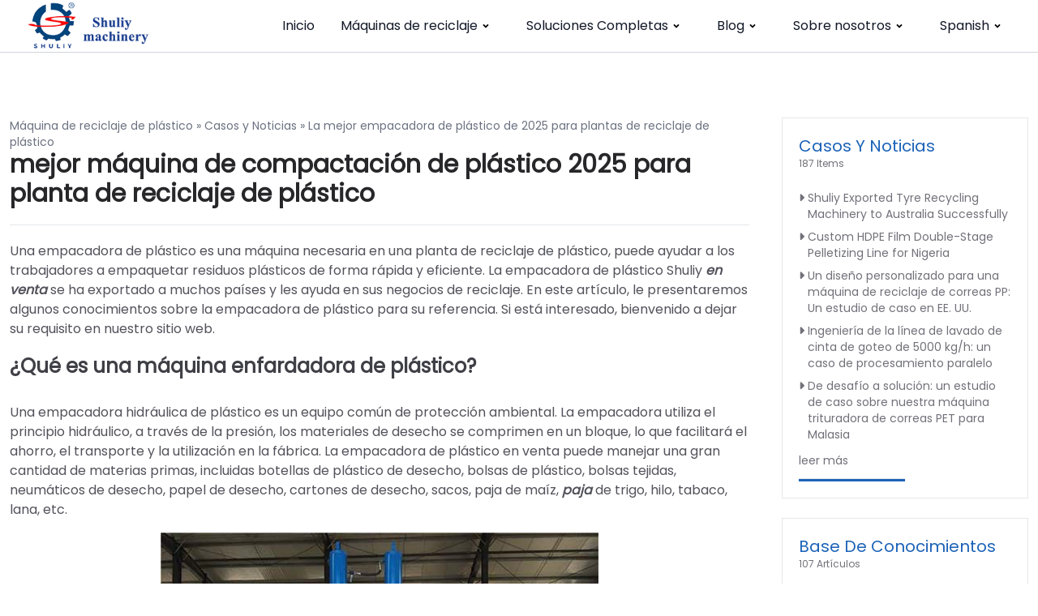

--- FILE ---
content_type: text/html; charset=UTF-8
request_url: https://www.recycle-plant.com/es/plastic-baler-machine.html/
body_size: 18258
content:
<!DOCTYPE html>  <html lang="es-ES" prefix="og: https://ogp.me/ns#">    <head>      <meta charset="UTF-8">      <meta http-equiv="X-UA-Compatible" content="IE=edge">      <meta name="viewport" content="width=device-width, initial-scale=1.0">         <!-- Optimización en motores de búsqueda por Rank Math PRO -  https://rankmath.com/ --> <title>mejor máquina de compactación de plástico 2025 para planta de reciclaje de plástico</title> <meta name="description" content="Una máquina enfardadora de plástico es una máquina necesaria en una planta de reciclaje de plástico, puede ayudar a los trabajadores a empaquetar desechos plásticos de manera rápida y eficiente. Enfardadora de plástico Shuliy"/> <meta name="robots" content="follow, index, max-snippet:-1, max-video-preview:-1, max-image-preview:large"/> <link rel="canonical" href="https://www.recycle-plant.com/es/plastic-baler-machine.html" /> <meta property="og:locale" content="es_ES" /> <meta property="og:type" content="article" /> <meta property="og:title" content="mejor máquina de compactación de plástico 2025 para planta de reciclaje de plástico" /> <meta property="og:description" content="Una máquina enfardadora de plástico es una máquina necesaria en una planta de reciclaje de plástico, puede ayudar a los trabajadores a empaquetar desechos plásticos de manera rápida y eficiente. Enfardadora de plástico Shuliy" /> <meta property="og:url" content="https://www.recycle-plant.com/es/plastic-baler-machine.html" /> <meta property="og:site_name" content="Planta de reciclaje de plástico" /> <meta property="article:tag" content="enfardadora" /> <meta property="og:updated_time" content="2025-01-17T11:17:28+08:00" /> <meta property="og:image" content="https://static.recycle-plant.com/wp-content/uploads/2020/04/hydraulic-baler-machine-for-waste-metal-1.jpg" /> <meta property="og:image:secure_url" content="https://static.recycle-plant.com/wp-content/uploads/2020/04/hydraulic-baler-machine-for-waste-metal-1.jpg" /> <meta property="og:image:width" content="720" /> <meta property="og:image:height" content="540" /> <meta property="og:image:alt" content="máquina enfardadora hidráulica para metal reciclado" /> <meta property="og:image:type" content="image/jpeg" /> <meta property="article:published_time" content="2023-01-12T11:33:22+08:00" /> <meta property="article:modified_time" content="2025-01-17T11:17:28+08:00" /> <meta name="twitter:card" content="summary_large_image" /> <meta name="twitter:title" content="mejor máquina de compactación de plástico 2025 para planta de reciclaje de plástico" /> <meta name="twitter:description" content="Una máquina enfardadora de plástico es una máquina necesaria en una planta de reciclaje de plástico, puede ayudar a los trabajadores a empaquetar desechos plásticos de manera rápida y eficiente. Enfardadora de plástico Shuliy" /> <meta name="twitter:image" content="https://static.recycle-plant.com/wp-content/uploads/2020/04/hydraulic-baler-machine-for-waste-metal-1.jpg" /> <script type="application/ld+json" class="rank-math-schema-pro">{
    "@context": "https:\/\/schema.org",
    "@graph": [
        {
            "@type": "Organization",
            "@id": "https:\/\/www.recycle-plant.com\/es\/#organization",
            "name": "Planta de reciclaje de pl\u00e1stico",
            "logo": {
                "@type": "ImageObject",
                "@id": "https:\/\/www.recycle-plant.com\/es\/#logo",
                "url": "https:\/\/static.recycle-plant.com\/wp-content\/uploads\/2019\/08\/shuliylogo.png",
                "contentUrl": "https:\/\/static.recycle-plant.com\/wp-content\/uploads\/2019\/08\/shuliylogo.png",
                "caption": "Plastic recycling machine plant",
                "inLanguage": "es",
                "width": "235",
                "height": "80"
            }
        },
        {
            "@type": "WebSite",
            "@id": "https:\/\/www.recycle-plant.com\/es\/#website",
            "url": "https:\/\/www.recycle-plant.com\/es",
            "name": "Planta de reciclaje de pl\u00e1stico",
            "publisher": {
                "@id": "https:\/\/www.recycle-plant.com\/es\/#organization"
            },
            "inLanguage": "es"
        },
        {
            "@type": "ImageObject",
            "@id": "https:\/\/static.recycle-plant.com\/wp-content\/uploads\/2020\/04\/hydraulic-baler-machine-for-waste-metal-1.jpg",
            "url": "https:\/\/static.recycle-plant.com\/wp-content\/uploads\/2020\/04\/hydraulic-baler-machine-for-waste-metal-1.jpg",
            "width": "720",
            "height": "540",
            "caption": "hydraulic-baler-machine-for-waste-metal",
            "inLanguage": "es"
        },
        {
            "@type": "BreadcrumbList",
            "@id": "https:\/\/www.recycle-plant.com\/es\/plastic-baler-machine.html#breadcrumb",
            "itemListElement": [
                {
                    "@type": "ListItem",
                    "position": "1",
                    "item": {
                        "@id": "https:\/\/www.recycle-plant.com",
                        "name": "M\u00e1quina de reciclaje de pl\u00e1stico"
                    }
                },
                {
                    "@type": "ListItem",
                    "position": "2",
                    "item": {
                        "@id": "https:\/\/www.recycle-plant.com\/es\/news\/",
                        "name": "Casos y Noticias"
                    }
                },
                {
                    "@type": "ListItem",
                    "position": "3",
                    "item": {
                        "@id": "https:\/\/www.recycle-plant.com\/es\/plastic-baler-machine.html",
                        "name": "mejor m\u00e1quina de compactaci\u00f3n de pl\u00e1stico 2025 para planta de reciclaje de pl\u00e1stico"
                    }
                }
            ]
        },
        {
            "@type": "WebPage",
            "@id": "https:\/\/www.recycle-plant.com\/es\/plastic-baler-machine.html#webpage",
            "url": "https:\/\/www.recycle-plant.com\/es\/plastic-baler-machine.html",
            "name": "mejor m\u00e1quina de compactaci\u00f3n de pl\u00e1stico 2025 para planta de reciclaje de pl\u00e1stico",
            "datePublished": "2023-01-12T11:33:22+08:00",
            "dateModified": "2025-01-17T11:17:28+08:00",
            "isPartOf": {
                "@id": "https:\/\/www.recycle-plant.com\/es\/#website"
            },
            "primaryImageOfPage": {
                "@id": "https:\/\/static.recycle-plant.com\/wp-content\/uploads\/2020\/04\/hydraulic-baler-machine-for-waste-metal-1.jpg"
            },
            "inLanguage": "es",
            "breadcrumb": {
                "@id": "https:\/\/www.recycle-plant.com\/es\/plastic-baler-machine.html#breadcrumb"
            }
        },
        {
            "@type": "Person",
            "@id": "https:\/\/www.recycle-plant.com\/es\/author\/admin\/",
            "name": "She",
            "url": "https:\/\/www.recycle-plant.com\/es\/author\/admin\/",
            "image": {
                "@type": "ImageObject",
                "@id": "https:\/\/secure.gravatar.com\/avatar\/21c1baa2fdd825d5b11de588b3bec072c4a834ed4c3c25cd09922ebfe6bd85b1?s=96&amp;d=mm&amp;r=g",
                "url": "https:\/\/secure.gravatar.com\/avatar\/21c1baa2fdd825d5b11de588b3bec072c4a834ed4c3c25cd09922ebfe6bd85b1?s=96&amp;d=mm&amp;r=g",
                "caption": "Ella",
                "inLanguage": "es"
            },
            "sameAs": [
                "https:\/\/www.recycle-plant.com"
            ],
            "worksFor": {
                "@id": "https:\/\/www.recycle-plant.com\/es\/#organization"
            }
        },
        {
            "@type": "NewsArticle",
            "headline": "2025 best plastic baler machine for plastic recycling plant",
            "keywords": "plastic baler machine",
            "datePublished": "2023-01-12T11:33:22+08:00",
            "dateModified": "2025-01-17T11:17:28+08:00",
            "author": {
                "@id": "https:\/\/www.recycle-plant.com\/es\/author\/admin\/",
                "name": "She"
            },
            "publisher": {
                "@id": "https:\/\/www.recycle-plant.com\/es\/#organization"
            },
            "description": "Una m\u00e1quina enfardadora de pl\u00e1stico es una m\u00e1quina necesaria en una planta de reciclaje de pl\u00e1stico, puede ayudar a los trabajadores a empaquetar desechos pl\u00e1sticos de manera r\u00e1pida y eficiente. Enfardadora de pl\u00e1stico Shuliy",
            "copyrightYear": "2025",
            "copyrightHolder": {
                "@id": "https:\/\/www.recycle-plant.com\/es\/#organization"
            },
            "name": "mejor m\u00e1quina de compactaci\u00f3n de pl\u00e1stico 2025 para planta de reciclaje de pl\u00e1stico",
            "@id": "https:\/\/www.recycle-plant.com\/es\/plastic-baler-machine.html#richSnippet",
            "isPartOf": {
                "@id": "https:\/\/www.recycle-plant.com\/es\/plastic-baler-machine.html#webpage"
            },
            "image": {
                "@id": "https:\/\/static.recycle-plant.com\/wp-content\/uploads\/2020\/04\/hydraulic-baler-machine-for-waste-metal-1.jpg"
            },
            "inLanguage": "es",
            "mainEntityOfPage": {
                "@id": "https:\/\/www.recycle-plant.com\/es\/plastic-baler-machine.html#webpage"
            }
        }
    ]
}</script> <!-- /Plugin Rank Math WordPress SEO -->  <link rel='dns-prefetch' href='//stats.recycle-plant.com' /> <link rel='preconnect' href='https://static.recycle-plant.com' /> <link rel="alternate" title="oEmbed (JSON)" type="application/json+oembed" href="https://www.recycle-plant.com/es/wp-json/oembed/1.0/embed?url=https%3A%2F%2Fwww.recycle-plant.com%2Fes%2Fplastic-baler-machine.html" /> <link rel="alternate" title="oEmbed (XML)" type="text/xml+oembed" href="https://www.recycle-plant.com/es/wp-json/oembed/1.0/embed?url=https%3A%2F%2Fwww.recycle-plant.com%2Fes%2Fplastic-baler-machine.html&#038;format=xml" /> <style id='wp-img-auto-sizes-contain-inline-css'> img:is([sizes=auto i],[sizes^="auto," i]){contain-intrinsic-size:3000px 1500px} /*# sourceURL=wp-img-auto-sizes-contain-inline-css */ </style>  <link rel='stylesheet' id='wp-block-library-css' href='https://static.recycle-plant.com/wp-includes/css/dist/block-library/style.min.css?ver=6.9' media='all' /> <style id='wp-block-gallery-inline-css'> .blocks-gallery-grid:not(.has-nested-images),.wp-block-gallery:not(.has-nested-images){display:flex;flex-wrap:wrap;list-style-type:none;margin:0;padding:0}.blocks-gallery-grid:not(.has-nested-images) .blocks-gallery-image,.blocks-gallery-grid:not(.has-nested-images) .blocks-gallery-item,.wp-block-gallery:not(.has-nested-images) .blocks-gallery-image,.wp-block-gallery:not(.has-nested-images) .blocks-gallery-item{display:flex;flex-direction:column;flex-grow:1;justify-content:center;margin:0 1em 1em 0;position:relative;width:calc(50% - 1em)}.blocks-gallery-grid:not(.has-nested-images) .blocks-gallery-image:nth-of-type(2n),.blocks-gallery-grid:not(.has-nested-images) .blocks-gallery-item:nth-of-type(2n),.wp-block-gallery:not(.has-nested-images) .blocks-gallery-image:nth-of-type(2n),.wp-block-gallery:not(.has-nested-images) .blocks-gallery-item:nth-of-type(2n){margin-right:0}.blocks-gallery-grid:not(.has-nested-images) .blocks-gallery-image figure,.blocks-gallery-grid:not(.has-nested-images) .blocks-gallery-item figure,.wp-block-gallery:not(.has-nested-images) .blocks-gallery-image figure,.wp-block-gallery:not(.has-nested-images) .blocks-gallery-item figure{align-items:flex-end;display:flex;height:100%;justify-content:flex-start;margin:0}.blocks-gallery-grid:not(.has-nested-images) .blocks-gallery-image img,.blocks-gallery-grid:not(.has-nested-images) .blocks-gallery-item img,.wp-block-gallery:not(.has-nested-images) .blocks-gallery-image img,.wp-block-gallery:not(.has-nested-images) .blocks-gallery-item img{display:block;height:auto;max-width:100%;width:auto}.blocks-gallery-grid:not(.has-nested-images) .blocks-gallery-image figcaption,.blocks-gallery-grid:not(.has-nested-images) .blocks-gallery-item figcaption,.wp-block-gallery:not(.has-nested-images) .blocks-gallery-image figcaption,.wp-block-gallery:not(.has-nested-images) .blocks-gallery-item figcaption{background:linear-gradient(0deg,#000000b3,#0000004d 70%,#0000);bottom:0;box-sizing:border-box;color:#fff;font-size:.8em;margin:0;max-height:100%;overflow:auto;padding:3em .77em .7em;position:absolute;text-align:center;width:100%;z-index:2}.blocks-gallery-grid:not(.has-nested-images) .blocks-gallery-image figcaption img,.blocks-gallery-grid:not(.has-nested-images) .blocks-gallery-item figcaption img,.wp-block-gallery:not(.has-nested-images) .blocks-gallery-image figcaption img,.wp-block-gallery:not(.has-nested-images) .blocks-gallery-item figcaption img{display:inline}.blocks-gallery-grid:not(.has-nested-images) figcaption,.wp-block-gallery:not(.has-nested-images) figcaption{flex-grow:1}.blocks-gallery-grid:not(.has-nested-images).is-cropped .blocks-gallery-image a,.blocks-gallery-grid:not(.has-nested-images).is-cropped .blocks-gallery-image img,.blocks-gallery-grid:not(.has-nested-images).is-cropped .blocks-gallery-item a,.blocks-gallery-grid:not(.has-nested-images).is-cropped .blocks-gallery-item img,.wp-block-gallery:not(.has-nested-images).is-cropped .blocks-gallery-image a,.wp-block-gallery:not(.has-nested-images).is-cropped .blocks-gallery-image img,.wp-block-gallery:not(.has-nested-images).is-cropped .blocks-gallery-item a,.wp-block-gallery:not(.has-nested-images).is-cropped .blocks-gallery-item img{flex:1;height:100%;object-fit:cover;width:100%}.blocks-gallery-grid:not(.has-nested-images).columns-1 .blocks-gallery-image,.blocks-gallery-grid:not(.has-nested-images).columns-1 .blocks-gallery-item,.wp-block-gallery:not(.has-nested-images).columns-1 .blocks-gallery-image,.wp-block-gallery:not(.has-nested-images).columns-1 .blocks-gallery-item{margin-right:0;width:100%}@media (min-width:600px){.blocks-gallery-grid:not(.has-nested-images).columns-3 .blocks-gallery-image,.blocks-gallery-grid:not(.has-nested-images).columns-3 .blocks-gallery-item,.wp-block-gallery:not(.has-nested-images).columns-3 .blocks-gallery-image,.wp-block-gallery:not(.has-nested-images).columns-3 .blocks-gallery-item{margin-right:1em;width:calc(33.33333% - .66667em)}.blocks-gallery-grid:not(.has-nested-images).columns-4 .blocks-gallery-image,.blocks-gallery-grid:not(.has-nested-images).columns-4 .blocks-gallery-item,.wp-block-gallery:not(.has-nested-images).columns-4 .blocks-gallery-image,.wp-block-gallery:not(.has-nested-images).columns-4 .blocks-gallery-item{margin-right:1em;width:calc(25% - .75em)}.blocks-gallery-grid:not(.has-nested-images).columns-5 .blocks-gallery-image,.blocks-gallery-grid:not(.has-nested-images).columns-5 .blocks-gallery-item,.wp-block-gallery:not(.has-nested-images).columns-5 .blocks-gallery-image,.wp-block-gallery:not(.has-nested-images).columns-5 .blocks-gallery-item{margin-right:1em;width:calc(20% - .8em)}.blocks-gallery-grid:not(.has-nested-images).columns-6 .blocks-gallery-image,.blocks-gallery-grid:not(.has-nested-images).columns-6 .blocks-gallery-item,.wp-block-gallery:not(.has-nested-images).columns-6 .blocks-gallery-image,.wp-block-gallery:not(.has-nested-images).columns-6 .blocks-gallery-item{margin-right:1em;width:calc(16.66667% - .83333em)}.blocks-gallery-grid:not(.has-nested-images).columns-7 .blocks-gallery-image,.blocks-gallery-grid:not(.has-nested-images).columns-7 .blocks-gallery-item,.wp-block-gallery:not(.has-nested-images).columns-7 .blocks-gallery-image,.wp-block-gallery:not(.has-nested-images).columns-7 .blocks-gallery-item{margin-right:1em;width:calc(14.28571% - .85714em)}.blocks-gallery-grid:not(.has-nested-images).columns-8 .blocks-gallery-image,.blocks-gallery-grid:not(.has-nested-images).columns-8 .blocks-gallery-item,.wp-block-gallery:not(.has-nested-images).columns-8 .blocks-gallery-image,.wp-block-gallery:not(.has-nested-images).columns-8 .blocks-gallery-item{margin-right:1em;width:calc(12.5% - .875em)}.blocks-gallery-grid:not(.has-nested-images).columns-1 .blocks-gallery-image:nth-of-type(1n),.blocks-gallery-grid:not(.has-nested-images).columns-1 .blocks-gallery-item:nth-of-type(1n),.blocks-gallery-grid:not(.has-nested-images).columns-2 .blocks-gallery-image:nth-of-type(2n),.blocks-gallery-grid:not(.has-nested-images).columns-2 .blocks-gallery-item:nth-of-type(2n),.blocks-gallery-grid:not(.has-nested-images).columns-3 .blocks-gallery-image:nth-of-type(3n),.blocks-gallery-grid:not(.has-nested-images).columns-3 .blocks-gallery-item:nth-of-type(3n),.blocks-gallery-grid:not(.has-nested-images).columns-4 .blocks-gallery-image:nth-of-type(4n),.blocks-gallery-grid:not(.has-nested-images).columns-4 .blocks-gallery-item:nth-of-type(4n),.blocks-gallery-grid:not(.has-nested-images).columns-5 .blocks-gallery-image:nth-of-type(5n),.blocks-gallery-grid:not(.has-nested-images).columns-5 .blocks-gallery-item:nth-of-type(5n),.blocks-gallery-grid:not(.has-nested-images).columns-6 .blocks-gallery-image:nth-of-type(6n),.blocks-gallery-grid:not(.has-nested-images).columns-6 .blocks-gallery-item:nth-of-type(6n),.blocks-gallery-grid:not(.has-nested-images).columns-7 .blocks-gallery-image:nth-of-type(7n),.blocks-gallery-grid:not(.has-nested-images).columns-7 .blocks-gallery-item:nth-of-type(7n),.blocks-gallery-grid:not(.has-nested-images).columns-8 .blocks-gallery-image:nth-of-type(8n),.blocks-gallery-grid:not(.has-nested-images).columns-8 .blocks-gallery-item:nth-of-type(8n),.wp-block-gallery:not(.has-nested-images).columns-1 .blocks-gallery-image:nth-of-type(1n),.wp-block-gallery:not(.has-nested-images).columns-1 .blocks-gallery-item:nth-of-type(1n),.wp-block-gallery:not(.has-nested-images).columns-2 .blocks-gallery-image:nth-of-type(2n),.wp-block-gallery:not(.has-nested-images).columns-2 .blocks-gallery-item:nth-of-type(2n),.wp-block-gallery:not(.has-nested-images).columns-3 .blocks-gallery-image:nth-of-type(3n),.wp-block-gallery:not(.has-nested-images).columns-3 .blocks-gallery-item:nth-of-type(3n),.wp-block-gallery:not(.has-nested-images).columns-4 .blocks-gallery-image:nth-of-type(4n),.wp-block-gallery:not(.has-nested-images).columns-4 .blocks-gallery-item:nth-of-type(4n),.wp-block-gallery:not(.has-nested-images).columns-5 .blocks-gallery-image:nth-of-type(5n),.wp-block-gallery:not(.has-nested-images).columns-5 .blocks-gallery-item:nth-of-type(5n),.wp-block-gallery:not(.has-nested-images).columns-6 .blocks-gallery-image:nth-of-type(6n),.wp-block-gallery:not(.has-nested-images).columns-6 .blocks-gallery-item:nth-of-type(6n),.wp-block-gallery:not(.has-nested-images).columns-7 .blocks-gallery-image:nth-of-type(7n),.wp-block-gallery:not(.has-nested-images).columns-7 .blocks-gallery-item:nth-of-type(7n),.wp-block-gallery:not(.has-nested-images).columns-8 .blocks-gallery-image:nth-of-type(8n),.wp-block-gallery:not(.has-nested-images).columns-8 .blocks-gallery-item:nth-of-type(8n){margin-right:0}}.blocks-gallery-grid:not(.has-nested-images) .blocks-gallery-image:last-child,.blocks-gallery-grid:not(.has-nested-images) .blocks-gallery-item:last-child,.wp-block-gallery:not(.has-nested-images) .blocks-gallery-image:last-child,.wp-block-gallery:not(.has-nested-images) .blocks-gallery-item:last-child{margin-right:0}.blocks-gallery-grid:not(.has-nested-images).alignleft,.blocks-gallery-grid:not(.has-nested-images).alignright,.wp-block-gallery:not(.has-nested-images).alignleft,.wp-block-gallery:not(.has-nested-images).alignright{max-width:420px;width:100%}.blocks-gallery-grid:not(.has-nested-images).aligncenter .blocks-gallery-item figure,.wp-block-gallery:not(.has-nested-images).aligncenter .blocks-gallery-item figure{justify-content:center}.wp-block-gallery:not(.is-cropped) .blocks-gallery-item{align-self:flex-start}figure.wp-block-gallery.has-nested-images{align-items:normal}.wp-block-gallery.has-nested-images figure.wp-block-image:not(#individual-image){margin:0;width:calc(50% - var(--wp--style--unstable-gallery-gap, 16px)/2)}.wp-block-gallery.has-nested-images figure.wp-block-image{box-sizing:border-box;display:flex;flex-direction:column;flex-grow:1;justify-content:center;max-width:100%;position:relative}.wp-block-gallery.has-nested-images figure.wp-block-image>a,.wp-block-gallery.has-nested-images figure.wp-block-image>div{flex-direction:column;flex-grow:1;margin:0}.wp-block-gallery.has-nested-images figure.wp-block-image img{display:block;height:auto;max-width:100%!important;width:auto}.wp-block-gallery.has-nested-images figure.wp-block-image figcaption,.wp-block-gallery.has-nested-images figure.wp-block-image:has(figcaption):before{bottom:0;left:0;max-height:100%;position:absolute;right:0}.wp-block-gallery.has-nested-images figure.wp-block-image:has(figcaption):before{backdrop-filter:blur(3px);content:"";height:100%;-webkit-mask-image:linear-gradient(0deg,#000 20%,#0000);mask-image:linear-gradient(0deg,#000 20%,#0000);max-height:40%;pointer-events:none}.wp-block-gallery.has-nested-images figure.wp-block-image figcaption{box-sizing:border-box;color:#fff;font-size:13px;margin:0;overflow:auto;padding:1em;text-align:center;text-shadow:0 0 1.5px #000}.wp-block-gallery.has-nested-images figure.wp-block-image figcaption::-webkit-scrollbar{height:12px;width:12px}.wp-block-gallery.has-nested-images figure.wp-block-image figcaption::-webkit-scrollbar-track{background-color:initial}.wp-block-gallery.has-nested-images figure.wp-block-image figcaption::-webkit-scrollbar-thumb{background-clip:padding-box;background-color:initial;border:3px solid #0000;border-radius:8px}.wp-block-gallery.has-nested-images figure.wp-block-image figcaption:focus-within::-webkit-scrollbar-thumb,.wp-block-gallery.has-nested-images figure.wp-block-image figcaption:focus::-webkit-scrollbar-thumb,.wp-block-gallery.has-nested-images figure.wp-block-image figcaption:hover::-webkit-scrollbar-thumb{background-color:#fffc}.wp-block-gallery.has-nested-images figure.wp-block-image figcaption{scrollbar-color:#0000 #0000;scrollbar-gutter:stable both-edges;scrollbar-width:thin}.wp-block-gallery.has-nested-images figure.wp-block-image figcaption:focus,.wp-block-gallery.has-nested-images figure.wp-block-image figcaption:focus-within,.wp-block-gallery.has-nested-images figure.wp-block-image figcaption:hover{scrollbar-color:#fffc #0000}.wp-block-gallery.has-nested-images figure.wp-block-image figcaption{will-change:transform}@media (hover:none){.wp-block-gallery.has-nested-images figure.wp-block-image figcaption{scrollbar-color:#fffc #0000}}.wp-block-gallery.has-nested-images figure.wp-block-image figcaption{background:linear-gradient(0deg,#0006,#0000)}.wp-block-gallery.has-nested-images figure.wp-block-image figcaption img{display:inline}.wp-block-gallery.has-nested-images figure.wp-block-image figcaption a{color:inherit}.wp-block-gallery.has-nested-images figure.wp-block-image.has-custom-border img{box-sizing:border-box}.wp-block-gallery.has-nested-images figure.wp-block-image.has-custom-border>a,.wp-block-gallery.has-nested-images figure.wp-block-image.has-custom-border>div,.wp-block-gallery.has-nested-images figure.wp-block-image.is-style-rounded>a,.wp-block-gallery.has-nested-images figure.wp-block-image.is-style-rounded>div{flex:1 1 auto}.wp-block-gallery.has-nested-images figure.wp-block-image.has-custom-border figcaption,.wp-block-gallery.has-nested-images figure.wp-block-image.is-style-rounded figcaption{background:none;color:inherit;flex:initial;margin:0;padding:10px 10px 9px;position:relative;text-shadow:none}.wp-block-gallery.has-nested-images figure.wp-block-image.has-custom-border:before,.wp-block-gallery.has-nested-images figure.wp-block-image.is-style-rounded:before{content:none}.wp-block-gallery.has-nested-images figcaption{flex-basis:100%;flex-grow:1;text-align:center}.wp-block-gallery.has-nested-images:not(.is-cropped) figure.wp-block-image:not(#individual-image){margin-bottom:auto;margin-top:0}.wp-block-gallery.has-nested-images.is-cropped figure.wp-block-image:not(#individual-image){align-self:inherit}.wp-block-gallery.has-nested-images.is-cropped figure.wp-block-image:not(#individual-image)>a,.wp-block-gallery.has-nested-images.is-cropped figure.wp-block-image:not(#individual-image)>div:not(.components-drop-zone){display:flex}.wp-block-gallery.has-nested-images.is-cropped figure.wp-block-image:not(#individual-image) a,.wp-block-gallery.has-nested-images.is-cropped figure.wp-block-image:not(#individual-image) img{flex:1 0 0%;height:100%;object-fit:cover;width:100%}.wp-block-gallery.has-nested-images.columns-1 figure.wp-block-image:not(#individual-image){width:100%}@media (min-width:600px){.wp-block-gallery.has-nested-images.columns-3 figure.wp-block-image:not(#individual-image){width:calc(33.33333% - var(--wp--style--unstable-gallery-gap, 16px)*.66667)}.wp-block-gallery.has-nested-images.columns-4 figure.wp-block-image:not(#individual-image){width:calc(25% - var(--wp--style--unstable-gallery-gap, 16px)*.75)}.wp-block-gallery.has-nested-images.columns-5 figure.wp-block-image:not(#individual-image){width:calc(20% - var(--wp--style--unstable-gallery-gap, 16px)*.8)}.wp-block-gallery.has-nested-images.columns-6 figure.wp-block-image:not(#individual-image){width:calc(16.66667% - var(--wp--style--unstable-gallery-gap, 16px)*.83333)}.wp-block-gallery.has-nested-images.columns-7 figure.wp-block-image:not(#individual-image){width:calc(14.28571% - var(--wp--style--unstable-gallery-gap, 16px)*.85714)}.wp-block-gallery.has-nested-images.columns-8 figure.wp-block-image:not(#individual-image){width:calc(12.5% - var(--wp--style--unstable-gallery-gap, 16px)*.875)}.wp-block-gallery.has-nested-images.columns-default figure.wp-block-image:not(#individual-image){width:calc(33.33% - var(--wp--style--unstable-gallery-gap, 16px)*.66667)}.wp-block-gallery.has-nested-images.columns-default figure.wp-block-image:not(#individual-image):first-child:nth-last-child(2),.wp-block-gallery.has-nested-images.columns-default figure.wp-block-image:not(#individual-image):first-child:nth-last-child(2)~figure.wp-block-image:not(#individual-image){width:calc(50% - var(--wp--style--unstable-gallery-gap, 16px)*.5)}.wp-block-gallery.has-nested-images.columns-default figure.wp-block-image:not(#individual-image):first-child:last-child{width:100%}}.wp-block-gallery.has-nested-images.alignleft,.wp-block-gallery.has-nested-images.alignright{max-width:420px;width:100%}.wp-block-gallery.has-nested-images.aligncenter{justify-content:center} /*# sourceURL=https://www.recycle-plant.com/wp-includes/blocks/gallery/style.min.css */ </style> <style id='wp-block-gallery-theme-inline-css'> .blocks-gallery-caption{color:#555;font-size:13px;text-align:center}.is-dark-theme .blocks-gallery-caption{color:#ffffffa6} /*# sourceURL=https://www.recycle-plant.com/wp-includes/blocks/gallery/theme.min.css */ </style> <style id='wp-block-heading-inline-css'> h1:where(.wp-block-heading).has-background,h2:where(.wp-block-heading).has-background,h3:where(.wp-block-heading).has-background,h4:where(.wp-block-heading).has-background,h5:where(.wp-block-heading).has-background,h6:where(.wp-block-heading).has-background{padding:1.25em 2.375em}h1.has-text-align-left[style*=writing-mode]:where([style*=vertical-lr]),h1.has-text-align-right[style*=writing-mode]:where([style*=vertical-rl]),h2.has-text-align-left[style*=writing-mode]:where([style*=vertical-lr]),h2.has-text-align-right[style*=writing-mode]:where([style*=vertical-rl]),h3.has-text-align-left[style*=writing-mode]:where([style*=vertical-lr]),h3.has-text-align-right[style*=writing-mode]:where([style*=vertical-rl]),h4.has-text-align-left[style*=writing-mode]:where([style*=vertical-lr]),h4.has-text-align-right[style*=writing-mode]:where([style*=vertical-rl]),h5.has-text-align-left[style*=writing-mode]:where([style*=vertical-lr]),h5.has-text-align-right[style*=writing-mode]:where([style*=vertical-rl]),h6.has-text-align-left[style*=writing-mode]:where([style*=vertical-lr]),h6.has-text-align-right[style*=writing-mode]:where([style*=vertical-rl]){rotate:180deg} /*# sourceURL=https://www.recycle-plant.com/wp-includes/blocks/heading/style.min.css */ </style> <style id='wp-block-image-inline-css'> .wp-block-image>a,.wp-block-image>figure>a{display:inline-block}.wp-block-image img{box-sizing:border-box;height:auto;max-width:100%;vertical-align:bottom}@media not (prefers-reduced-motion){.wp-block-image img.hide{visibility:hidden}.wp-block-image img.show{animation:show-content-image .4s}}.wp-block-image[style*=border-radius] img,.wp-block-image[style*=border-radius]>a{border-radius:inherit}.wp-block-image.has-custom-border img{box-sizing:border-box}.wp-block-image.aligncenter{text-align:center}.wp-block-image.alignfull>a,.wp-block-image.alignwide>a{width:100%}.wp-block-image.alignfull img,.wp-block-image.alignwide img{height:auto;width:100%}.wp-block-image .aligncenter,.wp-block-image .alignleft,.wp-block-image .alignright,.wp-block-image.aligncenter,.wp-block-image.alignleft,.wp-block-image.alignright{display:table}.wp-block-image .aligncenter>figcaption,.wp-block-image .alignleft>figcaption,.wp-block-image .alignright>figcaption,.wp-block-image.aligncenter>figcaption,.wp-block-image.alignleft>figcaption,.wp-block-image.alignright>figcaption{caption-side:bottom;display:table-caption}.wp-block-image .alignleft{float:left;margin:.5em 1em .5em 0}.wp-block-image .alignright{float:right;margin:.5em 0 .5em 1em}.wp-block-image .aligncenter{margin-left:auto;margin-right:auto}.wp-block-image :where(figcaption){margin-bottom:1em;margin-top:.5em}.wp-block-image.is-style-circle-mask img{border-radius:9999px}@supports ((-webkit-mask-image:none) or (mask-image:none)) or (-webkit-mask-image:none){.wp-block-image.is-style-circle-mask img{border-radius:0;-webkit-mask-image:url('data:image/svg+xml;utf8,<svg viewBox="0 0 100 100" xmlns="http://www.w3.org/2000/svg"><circle cx="50" cy="50" r="50"/></svg>');mask-image:url('data:image/svg+xml;utf8,<svg viewBox="0 0 100 100" xmlns="http://www.w3.org/2000/svg"><circle cx="50" cy="50" r="50"/></svg>');mask-mode:alpha;-webkit-mask-position:center;mask-position:center;-webkit-mask-repeat:no-repeat;mask-repeat:no-repeat;-webkit-mask-size:contain;mask-size:contain}}:root :where(.wp-block-image.is-style-rounded img,.wp-block-image .is-style-rounded img){border-radius:9999px}.wp-block-image figure{margin:0}.wp-lightbox-container{display:flex;flex-direction:column;position:relative}.wp-lightbox-container img{cursor:zoom-in}.wp-lightbox-container img:hover+button{opacity:1}.wp-lightbox-container button{align-items:center;backdrop-filter:blur(16px) saturate(180%);background-color:#5a5a5a40;border:none;border-radius:4px;cursor:zoom-in;display:flex;height:20px;justify-content:center;opacity:0;padding:0;position:absolute;right:16px;text-align:center;top:16px;width:20px;z-index:100}@media not (prefers-reduced-motion){.wp-lightbox-container button{transition:opacity .2s ease}}.wp-lightbox-container button:focus-visible{outline:3px auto #5a5a5a40;outline:3px auto -webkit-focus-ring-color;outline-offset:3px}.wp-lightbox-container button:hover{cursor:pointer;opacity:1}.wp-lightbox-container button:focus{opacity:1}.wp-lightbox-container button:focus,.wp-lightbox-container button:hover,.wp-lightbox-container button:not(:hover):not(:active):not(.has-background){background-color:#5a5a5a40;border:none}.wp-lightbox-overlay{box-sizing:border-box;cursor:zoom-out;height:100vh;left:0;overflow:hidden;position:fixed;top:0;visibility:hidden;width:100%;z-index:100000}.wp-lightbox-overlay .close-button{align-items:center;cursor:pointer;display:flex;justify-content:center;min-height:40px;min-width:40px;padding:0;position:absolute;right:calc(env(safe-area-inset-right) + 16px);top:calc(env(safe-area-inset-top) + 16px);z-index:5000000}.wp-lightbox-overlay .close-button:focus,.wp-lightbox-overlay .close-button:hover,.wp-lightbox-overlay .close-button:not(:hover):not(:active):not(.has-background){background:none;border:none}.wp-lightbox-overlay .lightbox-image-container{height:var(--wp--lightbox-container-height);left:50%;overflow:hidden;position:absolute;top:50%;transform:translate(-50%,-50%);transform-origin:top left;width:var(--wp--lightbox-container-width);z-index:9999999999}.wp-lightbox-overlay .wp-block-image{align-items:center;box-sizing:border-box;display:flex;height:100%;justify-content:center;margin:0;position:relative;transform-origin:0 0;width:100%;z-index:3000000}.wp-lightbox-overlay .wp-block-image img{height:var(--wp--lightbox-image-height);min-height:var(--wp--lightbox-image-height);min-width:var(--wp--lightbox-image-width);width:var(--wp--lightbox-image-width)}.wp-lightbox-overlay .wp-block-image figcaption{display:none}.wp-lightbox-overlay button{background:none;border:none}.wp-lightbox-overlay .scrim{background-color:#fff;height:100%;opacity:.9;position:absolute;width:100%;z-index:2000000}.wp-lightbox-overlay.active{visibility:visible}@media not (prefers-reduced-motion){.wp-lightbox-overlay.active{animation:turn-on-visibility .25s both}.wp-lightbox-overlay.active img{animation:turn-on-visibility .35s both}.wp-lightbox-overlay.show-closing-animation:not(.active){animation:turn-off-visibility .35s both}.wp-lightbox-overlay.show-closing-animation:not(.active) img{animation:turn-off-visibility .25s both}.wp-lightbox-overlay.zoom.active{animation:none;opacity:1;visibility:visible}.wp-lightbox-overlay.zoom.active .lightbox-image-container{animation:lightbox-zoom-in .4s}.wp-lightbox-overlay.zoom.active .lightbox-image-container img{animation:none}.wp-lightbox-overlay.zoom.active .scrim{animation:turn-on-visibility .4s forwards}.wp-lightbox-overlay.zoom.show-closing-animation:not(.active){animation:none}.wp-lightbox-overlay.zoom.show-closing-animation:not(.active) .lightbox-image-container{animation:lightbox-zoom-out .4s}.wp-lightbox-overlay.zoom.show-closing-animation:not(.active) .lightbox-image-container img{animation:none}.wp-lightbox-overlay.zoom.show-closing-animation:not(.active) .scrim{animation:turn-off-visibility .4s forwards}}@keyframes show-content-image{0%{visibility:hidden}99%{visibility:hidden}to{visibility:visible}}@keyframes turn-on-visibility{0%{opacity:0}to{opacity:1}}@keyframes turn-off-visibility{0%{opacity:1;visibility:visible}99%{opacity:0;visibility:visible}to{opacity:0;visibility:hidden}}@keyframes lightbox-zoom-in{0%{transform:translate(calc((-100vw + var(--wp--lightbox-scrollbar-width))/2 + var(--wp--lightbox-initial-left-position)),calc(-50vh + var(--wp--lightbox-initial-top-position))) scale(var(--wp--lightbox-scale))}to{transform:translate(-50%,-50%) scale(1)}}@keyframes lightbox-zoom-out{0%{transform:translate(-50%,-50%) scale(1);visibility:visible}99%{visibility:visible}to{transform:translate(calc((-100vw + var(--wp--lightbox-scrollbar-width))/2 + var(--wp--lightbox-initial-left-position)),calc(-50vh + var(--wp--lightbox-initial-top-position))) scale(var(--wp--lightbox-scale));visibility:hidden}} /*# sourceURL=https://www.recycle-plant.com/wp-includes/blocks/image/style.min.css */ </style> <style id='wp-block-image-theme-inline-css'> :root :where(.wp-block-image figcaption){color:#555;font-size:13px;text-align:center}.is-dark-theme :root :where(.wp-block-image figcaption){color:#ffffffa6}.wp-block-image{margin:0 0 1em} /*# sourceURL=https://www.recycle-plant.com/wp-includes/blocks/image/theme.min.css */ </style> <style id='wp-block-list-inline-css'> ol,ul{box-sizing:border-box}:root :where(.wp-block-list.has-background){padding:1.25em 2.375em} /*# sourceURL=https://www.recycle-plant.com/wp-includes/blocks/list/style.min.css */ </style> <style id='wp-block-paragraph-inline-css'> .is-small-text{font-size:.875em}.is-regular-text{font-size:1em}.is-large-text{font-size:2.25em}.is-larger-text{font-size:3em}.has-drop-cap:not(:focus):first-letter{float:left;font-size:8.4em;font-style:normal;font-weight:100;line-height:.68;margin:.05em .1em 0 0;text-transform:uppercase}body.rtl .has-drop-cap:not(:focus):first-letter{float:none;margin-left:.1em}p.has-drop-cap.has-background{overflow:hidden}:root :where(p.has-background){padding:1.25em 2.375em}:where(p.has-text-color:not(.has-link-color)) a{color:inherit}p.has-text-align-left[style*="writing-mode:vertical-lr"],p.has-text-align-right[style*="writing-mode:vertical-rl"]{rotate:180deg} /*# sourceURL=https://www.recycle-plant.com/wp-includes/blocks/paragraph/style.min.css */ </style> <style id='wp-block-table-inline-css'> .wp-block-table{overflow-x:auto}.wp-block-table table{border-collapse:collapse;width:100%}.wp-block-table thead{border-bottom:3px solid}.wp-block-table tfoot{border-top:3px solid}.wp-block-table td,.wp-block-table th{border:1px solid;padding:.5em}.wp-block-table .has-fixed-layout{table-layout:fixed;width:100%}.wp-block-table .has-fixed-layout td,.wp-block-table .has-fixed-layout th{word-break:break-word}.wp-block-table.aligncenter,.wp-block-table.alignleft,.wp-block-table.alignright{display:table;width:auto}.wp-block-table.aligncenter td,.wp-block-table.aligncenter th,.wp-block-table.alignleft td,.wp-block-table.alignleft th,.wp-block-table.alignright td,.wp-block-table.alignright th{word-break:break-word}.wp-block-table .has-subtle-light-gray-background-color{background-color:#f3f4f5}.wp-block-table .has-subtle-pale-green-background-color{background-color:#e9fbe5}.wp-block-table .has-subtle-pale-blue-background-color{background-color:#e7f5fe}.wp-block-table .has-subtle-pale-pink-background-color{background-color:#fcf0ef}.wp-block-table.is-style-stripes{background-color:initial;border-collapse:inherit;border-spacing:0}.wp-block-table.is-style-stripes tbody tr:nth-child(odd){background-color:#f0f0f0}.wp-block-table.is-style-stripes.has-subtle-light-gray-background-color tbody tr:nth-child(odd){background-color:#f3f4f5}.wp-block-table.is-style-stripes.has-subtle-pale-green-background-color tbody tr:nth-child(odd){background-color:#e9fbe5}.wp-block-table.is-style-stripes.has-subtle-pale-blue-background-color tbody tr:nth-child(odd){background-color:#e7f5fe}.wp-block-table.is-style-stripes.has-subtle-pale-pink-background-color tbody tr:nth-child(odd){background-color:#fcf0ef}.wp-block-table.is-style-stripes td,.wp-block-table.is-style-stripes th{border-color:#0000}.wp-block-table.is-style-stripes{border-bottom:1px solid #f0f0f0}.wp-block-table .has-border-color td,.wp-block-table .has-border-color th,.wp-block-table .has-border-color tr,.wp-block-table .has-border-color>*{border-color:inherit}.wp-block-table table[style*=border-top-color] tr:first-child,.wp-block-table table[style*=border-top-color] tr:first-child td,.wp-block-table table[style*=border-top-color] tr:first-child th,.wp-block-table table[style*=border-top-color]>*,.wp-block-table table[style*=border-top-color]>* td,.wp-block-table table[style*=border-top-color]>* th{border-top-color:inherit}.wp-block-table table[style*=border-top-color] tr:not(:first-child){border-top-color:initial}.wp-block-table table[style*=border-right-color] td:last-child,.wp-block-table table[style*=border-right-color] th,.wp-block-table table[style*=border-right-color] tr,.wp-block-table table[style*=border-right-color]>*{border-right-color:inherit}.wp-block-table table[style*=border-bottom-color] tr:last-child,.wp-block-table table[style*=border-bottom-color] tr:last-child td,.wp-block-table table[style*=border-bottom-color] tr:last-child th,.wp-block-table table[style*=border-bottom-color]>*,.wp-block-table table[style*=border-bottom-color]>* td,.wp-block-table table[style*=border-bottom-color]>* th{border-bottom-color:inherit}.wp-block-table table[style*=border-bottom-color] tr:not(:last-child){border-bottom-color:initial}.wp-block-table table[style*=border-left-color] td:first-child,.wp-block-table table[style*=border-left-color] th,.wp-block-table table[style*=border-left-color] tr,.wp-block-table table[style*=border-left-color]>*{border-left-color:inherit}.wp-block-table table[style*=border-style] td,.wp-block-table table[style*=border-style] th,.wp-block-table table[style*=border-style] tr,.wp-block-table table[style*=border-style]>*{border-style:inherit}.wp-block-table table[style*=border-width] td,.wp-block-table table[style*=border-width] th,.wp-block-table table[style*=border-width] tr,.wp-block-table table[style*=border-width]>*{border-style:inherit;border-width:inherit} /*# sourceURL=https://www.recycle-plant.com/wp-includes/blocks/table/style.min.css */ </style> <style id='wp-block-table-theme-inline-css'> .wp-block-table{margin:0 0 1em}.wp-block-table td,.wp-block-table th{word-break:normal}.wp-block-table :where(figcaption){color:#555;font-size:13px;text-align:center}.is-dark-theme .wp-block-table :where(figcaption){color:#ffffffa6} /*# sourceURL=https://www.recycle-plant.com/wp-includes/blocks/table/theme.min.css */ </style> <style id='global-styles-inline-css'> :root{--wp--preset--aspect-ratio--square: 1;--wp--preset--aspect-ratio--4-3: 4/3;--wp--preset--aspect-ratio--3-4: 3/4;--wp--preset--aspect-ratio--3-2: 3/2;--wp--preset--aspect-ratio--2-3: 2/3;--wp--preset--aspect-ratio--16-9: 16/9;--wp--preset--aspect-ratio--9-16: 9/16;--wp--preset--color--black: #000000;--wp--preset--color--cyan-bluish-gray: #abb8c3;--wp--preset--color--white: #ffffff;--wp--preset--color--pale-pink: #f78da7;--wp--preset--color--vivid-red: #cf2e2e;--wp--preset--color--luminous-vivid-orange: #ff6900;--wp--preset--color--luminous-vivid-amber: #fcb900;--wp--preset--color--light-green-cyan: #7bdcb5;--wp--preset--color--vivid-green-cyan: #00d084;--wp--preset--color--pale-cyan-blue: #8ed1fc;--wp--preset--color--vivid-cyan-blue: #0693e3;--wp--preset--color--vivid-purple: #9b51e0;--wp--preset--color--gray-200: #f3f4f6;--wp--preset--color--red: #ef4444;--wp--preset--color--orange: #fb923c;--wp--preset--color--yellow: #fde047;--wp--preset--color--green: #22c55e;--wp--preset--color--cyan: #06b6d4;--wp--preset--color--blue: #3b82f6;--wp--preset--color--purple: #a855f7;--wp--preset--color--zinc: #3f3f46;--wp--preset--color--color-white: #ffffff;--wp--preset--gradient--vivid-cyan-blue-to-vivid-purple: linear-gradient(135deg,rgb(6,147,227) 0%,rgb(155,81,224) 100%);--wp--preset--gradient--light-green-cyan-to-vivid-green-cyan: linear-gradient(135deg,rgb(122,220,180) 0%,rgb(0,208,130) 100%);--wp--preset--gradient--luminous-vivid-amber-to-luminous-vivid-orange: linear-gradient(135deg,rgb(252,185,0) 0%,rgb(255,105,0) 100%);--wp--preset--gradient--luminous-vivid-orange-to-vivid-red: linear-gradient(135deg,rgb(255,105,0) 0%,rgb(207,46,46) 100%);--wp--preset--gradient--very-light-gray-to-cyan-bluish-gray: linear-gradient(135deg,rgb(238,238,238) 0%,rgb(169,184,195) 100%);--wp--preset--gradient--cool-to-warm-spectrum: linear-gradient(135deg,rgb(74,234,220) 0%,rgb(151,120,209) 20%,rgb(207,42,186) 40%,rgb(238,44,130) 60%,rgb(251,105,98) 80%,rgb(254,248,76) 100%);--wp--preset--gradient--blush-light-purple: linear-gradient(135deg,rgb(255,206,236) 0%,rgb(152,150,240) 100%);--wp--preset--gradient--blush-bordeaux: linear-gradient(135deg,rgb(254,205,165) 0%,rgb(254,45,45) 50%,rgb(107,0,62) 100%);--wp--preset--gradient--luminous-dusk: linear-gradient(135deg,rgb(255,203,112) 0%,rgb(199,81,192) 50%,rgb(65,88,208) 100%);--wp--preset--gradient--pale-ocean: linear-gradient(135deg,rgb(255,245,203) 0%,rgb(182,227,212) 50%,rgb(51,167,181) 100%);--wp--preset--gradient--electric-grass: linear-gradient(135deg,rgb(202,248,128) 0%,rgb(113,206,126) 100%);--wp--preset--gradient--midnight: linear-gradient(135deg,rgb(2,3,129) 0%,rgb(40,116,252) 100%);--wp--preset--font-size--small: 13px;--wp--preset--font-size--medium: 20px;--wp--preset--font-size--large: 36px;--wp--preset--font-size--x-large: 42px;--wp--preset--spacing--20: 0.44rem;--wp--preset--spacing--30: 0.67rem;--wp--preset--spacing--40: 1rem;--wp--preset--spacing--50: 1.5rem;--wp--preset--spacing--60: 2.25rem;--wp--preset--spacing--70: 3.38rem;--wp--preset--spacing--80: 5.06rem;--wp--preset--shadow--natural: 6px 6px 9px rgba(0, 0, 0, 0.2);--wp--preset--shadow--deep: 12px 12px 50px rgba(0, 0, 0, 0.4);--wp--preset--shadow--sharp: 6px 6px 0px rgba(0, 0, 0, 0.2);--wp--preset--shadow--outlined: 6px 6px 0px -3px rgb(255, 255, 255), 6px 6px rgb(0, 0, 0);--wp--preset--shadow--crisp: 6px 6px 0px rgb(0, 0, 0);}:root { --wp--style--global--content-size: 800px;--wp--style--global--wide-size: 1024px; }:where(body) { margin: 0; }.wp-site-blocks > .alignleft { float: left; margin-right: 2em; }.wp-site-blocks > .alignright { float: right; margin-left: 2em; }.wp-site-blocks > .aligncenter { justify-content: center; margin-left: auto; margin-right: auto; }:where(.is-layout-flex){gap: 0.5em;}:where(.is-layout-grid){gap: 0.5em;}.is-layout-flow > .alignleft{float: left;margin-inline-start: 0;margin-inline-end: 2em;}.is-layout-flow > .alignright{float: right;margin-inline-start: 2em;margin-inline-end: 0;}.is-layout-flow > .aligncenter{margin-left: auto !important;margin-right: auto !important;}.is-layout-constrained > .alignleft{float: left;margin-inline-start: 0;margin-inline-end: 2em;}.is-layout-constrained > .alignright{float: right;margin-inline-start: 2em;margin-inline-end: 0;}.is-layout-constrained > .aligncenter{margin-left: auto !important;margin-right: auto !important;}.is-layout-constrained > :where(:not(.alignleft):not(.alignright):not(.alignfull)){max-width: var(--wp--style--global--content-size);margin-left: auto !important;margin-right: auto !important;}.is-layout-constrained > .alignwide{max-width: var(--wp--style--global--wide-size);}body .is-layout-flex{display: flex;}.is-layout-flex{flex-wrap: wrap;align-items: center;}.is-layout-flex > :is(*, div){margin: 0;}body .is-layout-grid{display: grid;}.is-layout-grid > :is(*, div){margin: 0;}body{padding-top: 0px;padding-right: 0px;padding-bottom: 0px;padding-left: 0px;}a:where(:not(.wp-element-button)){text-decoration: underline;}:root :where(.wp-element-button, .wp-block-button__link){background-color: #32373c;border-width: 0;color: #fff;font-family: inherit;font-size: inherit;font-style: inherit;font-weight: inherit;letter-spacing: inherit;line-height: inherit;padding-top: calc(0.667em + 2px);padding-right: calc(1.333em + 2px);padding-bottom: calc(0.667em + 2px);padding-left: calc(1.333em + 2px);text-decoration: none;text-transform: inherit;}.has-black-color{color: var(--wp--preset--color--black) !important;}.has-cyan-bluish-gray-color{color: var(--wp--preset--color--cyan-bluish-gray) !important;}.has-white-color{color: var(--wp--preset--color--white) !important;}.has-pale-pink-color{color: var(--wp--preset--color--pale-pink) !important;}.has-vivid-red-color{color: var(--wp--preset--color--vivid-red) !important;}.has-luminous-vivid-orange-color{color: var(--wp--preset--color--luminous-vivid-orange) !important;}.has-luminous-vivid-amber-color{color: var(--wp--preset--color--luminous-vivid-amber) !important;}.has-light-green-cyan-color{color: var(--wp--preset--color--light-green-cyan) !important;}.has-vivid-green-cyan-color{color: var(--wp--preset--color--vivid-green-cyan) !important;}.has-pale-cyan-blue-color{color: var(--wp--preset--color--pale-cyan-blue) !important;}.has-vivid-cyan-blue-color{color: var(--wp--preset--color--vivid-cyan-blue) !important;}.has-vivid-purple-color{color: var(--wp--preset--color--vivid-purple) !important;}.has-gray-200-color{color: var(--wp--preset--color--gray-200) !important;}.has-red-color{color: var(--wp--preset--color--red) !important;}.has-orange-color{color: var(--wp--preset--color--orange) !important;}.has-yellow-color{color: var(--wp--preset--color--yellow) !important;}.has-green-color{color: var(--wp--preset--color--green) !important;}.has-cyan-color{color: var(--wp--preset--color--cyan) !important;}.has-blue-color{color: var(--wp--preset--color--blue) !important;}.has-purple-color{color: var(--wp--preset--color--purple) !important;}.has-zinc-color{color: var(--wp--preset--color--zinc) !important;}.has-color-white-color{color: var(--wp--preset--color--color-white) !important;}.has-black-background-color{background-color: var(--wp--preset--color--black) !important;}.has-cyan-bluish-gray-background-color{background-color: var(--wp--preset--color--cyan-bluish-gray) !important;}.has-white-background-color{background-color: var(--wp--preset--color--white) !important;}.has-pale-pink-background-color{background-color: var(--wp--preset--color--pale-pink) !important;}.has-vivid-red-background-color{background-color: var(--wp--preset--color--vivid-red) !important;}.has-luminous-vivid-orange-background-color{background-color: var(--wp--preset--color--luminous-vivid-orange) !important;}.has-luminous-vivid-amber-background-color{background-color: var(--wp--preset--color--luminous-vivid-amber) !important;}.has-light-green-cyan-background-color{background-color: var(--wp--preset--color--light-green-cyan) !important;}.has-vivid-green-cyan-background-color{background-color: var(--wp--preset--color--vivid-green-cyan) !important;}.has-pale-cyan-blue-background-color{background-color: var(--wp--preset--color--pale-cyan-blue) !important;}.has-vivid-cyan-blue-background-color{background-color: var(--wp--preset--color--vivid-cyan-blue) !important;}.has-vivid-purple-background-color{background-color: var(--wp--preset--color--vivid-purple) !important;}.has-gray-200-background-color{background-color: var(--wp--preset--color--gray-200) !important;}.has-red-background-color{background-color: var(--wp--preset--color--red) !important;}.has-orange-background-color{background-color: var(--wp--preset--color--orange) !important;}.has-yellow-background-color{background-color: var(--wp--preset--color--yellow) !important;}.has-green-background-color{background-color: var(--wp--preset--color--green) !important;}.has-cyan-background-color{background-color: var(--wp--preset--color--cyan) !important;}.has-blue-background-color{background-color: var(--wp--preset--color--blue) !important;}.has-purple-background-color{background-color: var(--wp--preset--color--purple) !important;}.has-zinc-background-color{background-color: var(--wp--preset--color--zinc) !important;}.has-color-white-background-color{background-color: var(--wp--preset--color--color-white) !important;}.has-black-border-color{border-color: var(--wp--preset--color--black) !important;}.has-cyan-bluish-gray-border-color{border-color: var(--wp--preset--color--cyan-bluish-gray) !important;}.has-white-border-color{border-color: var(--wp--preset--color--white) !important;}.has-pale-pink-border-color{border-color: var(--wp--preset--color--pale-pink) !important;}.has-vivid-red-border-color{border-color: var(--wp--preset--color--vivid-red) !important;}.has-luminous-vivid-orange-border-color{border-color: var(--wp--preset--color--luminous-vivid-orange) !important;}.has-luminous-vivid-amber-border-color{border-color: var(--wp--preset--color--luminous-vivid-amber) !important;}.has-light-green-cyan-border-color{border-color: var(--wp--preset--color--light-green-cyan) !important;}.has-vivid-green-cyan-border-color{border-color: var(--wp--preset--color--vivid-green-cyan) !important;}.has-pale-cyan-blue-border-color{border-color: var(--wp--preset--color--pale-cyan-blue) !important;}.has-vivid-cyan-blue-border-color{border-color: var(--wp--preset--color--vivid-cyan-blue) !important;}.has-vivid-purple-border-color{border-color: var(--wp--preset--color--vivid-purple) !important;}.has-gray-200-border-color{border-color: var(--wp--preset--color--gray-200) !important;}.has-red-border-color{border-color: var(--wp--preset--color--red) !important;}.has-orange-border-color{border-color: var(--wp--preset--color--orange) !important;}.has-yellow-border-color{border-color: var(--wp--preset--color--yellow) !important;}.has-green-border-color{border-color: var(--wp--preset--color--green) !important;}.has-cyan-border-color{border-color: var(--wp--preset--color--cyan) !important;}.has-blue-border-color{border-color: var(--wp--preset--color--blue) !important;}.has-purple-border-color{border-color: var(--wp--preset--color--purple) !important;}.has-zinc-border-color{border-color: var(--wp--preset--color--zinc) !important;}.has-color-white-border-color{border-color: var(--wp--preset--color--color-white) !important;}.has-vivid-cyan-blue-to-vivid-purple-gradient-background{background: var(--wp--preset--gradient--vivid-cyan-blue-to-vivid-purple) !important;}.has-light-green-cyan-to-vivid-green-cyan-gradient-background{background: var(--wp--preset--gradient--light-green-cyan-to-vivid-green-cyan) !important;}.has-luminous-vivid-amber-to-luminous-vivid-orange-gradient-background{background: var(--wp--preset--gradient--luminous-vivid-amber-to-luminous-vivid-orange) !important;}.has-luminous-vivid-orange-to-vivid-red-gradient-background{background: var(--wp--preset--gradient--luminous-vivid-orange-to-vivid-red) !important;}.has-very-light-gray-to-cyan-bluish-gray-gradient-background{background: var(--wp--preset--gradient--very-light-gray-to-cyan-bluish-gray) !important;}.has-cool-to-warm-spectrum-gradient-background{background: var(--wp--preset--gradient--cool-to-warm-spectrum) !important;}.has-blush-light-purple-gradient-background{background: var(--wp--preset--gradient--blush-light-purple) !important;}.has-blush-bordeaux-gradient-background{background: var(--wp--preset--gradient--blush-bordeaux) !important;}.has-luminous-dusk-gradient-background{background: var(--wp--preset--gradient--luminous-dusk) !important;}.has-pale-ocean-gradient-background{background: var(--wp--preset--gradient--pale-ocean) !important;}.has-electric-grass-gradient-background{background: var(--wp--preset--gradient--electric-grass) !important;}.has-midnight-gradient-background{background: var(--wp--preset--gradient--midnight) !important;}.has-small-font-size{font-size: var(--wp--preset--font-size--small) !important;}.has-medium-font-size{font-size: var(--wp--preset--font-size--medium) !important;}.has-large-font-size{font-size: var(--wp--preset--font-size--large) !important;}.has-x-large-font-size{font-size: var(--wp--preset--font-size--x-large) !important;} /*# sourceURL=global-styles-inline-css */ </style> <style id='core-block-supports-inline-css'> .wp-block-gallery.wp-block-gallery-1{--wp--style--unstable-gallery-gap:var( --wp--style--gallery-gap-default, var( --gallery-block--gutter-size, var( --wp--style--block-gap, 0.5em ) ) );gap:var( --wp--style--gallery-gap-default, var( --gallery-block--gutter-size, var( --wp--style--block-gap, 0.5em ) ) );} /*# sourceURL=core-block-supports-inline-css */ </style>  <link rel='stylesheet' id='kk-star-ratings-css' href='https://www.recycle-plant.com/wp-content/plugins/kk-star-ratings/src/core/public/css/kk-star-ratings.min.css?ver=5.4.10.3' media='all' /> <link rel='stylesheet' id='livechat-style-css' href='https://www.recycle-plant.com/wp-content/plugins/livechat/assets/css/livechat.css?ver=1758007499' media='all' /> <link rel='stylesheet' id='intl-tel-input-style-css' href='https://www.recycle-plant.com/wp-content/plugins/livechat/assets/css/intlTelInput.min.css?ver=1758007499' media='all' /> <link rel='stylesheet' id='shuliy-main-style-css' href='https://static.recycle-plant.com/wp-content/themes/026-recycle_plant_com/assets/css/mainstyle.css?ver=1769140488' media='all' /> <link rel='stylesheet' id='trp-language-switcher-v2-css' href='https://www.recycle-plant.com/wp-content/plugins/translatepress-multilingual/assets/css/trp-language-switcher-v2.css?ver=3.0.7' media='all' /> <style id='kadence-blocks-global-variables-inline-css'> :root {--global-kb-font-size-sm:clamp(0.8rem, 0.73rem + 0.217vw, 0.9rem);--global-kb-font-size-md:clamp(1.1rem, 0.995rem + 0.326vw, 1.25rem);--global-kb-font-size-lg:clamp(1.75rem, 1.576rem + 0.543vw, 2rem);--global-kb-font-size-xl:clamp(2.25rem, 1.728rem + 1.63vw, 3rem);--global-kb-font-size-xxl:clamp(2.5rem, 1.456rem + 3.26vw, 4rem);--global-kb-font-size-xxxl:clamp(2.75rem, 0.489rem + 7.065vw, 6rem);}:root {--global-palette1: #3182CE;--global-palette2: #2B6CB0;--global-palette3: #1A202C;--global-palette4: #2D3748;--global-palette5: #4A5568;--global-palette6: #718096;--global-palette7: #EDF2F7;--global-palette8: #F7FAFC;--global-palette9: #ffffff;} /*# sourceURL=kadence-blocks-global-variables-inline-css */ </style> <script src="https://static.recycle-plant.com/wp-includes/js/jquery/jquery.min.js?ver=3.7.1" id="jquery-core-js"></script> <script src="https://static.recycle-plant.com/wp-includes/js/jquery/jquery-migrate.min.js?ver=3.4.1" id="jquery-migrate-js"></script> <script defer data-domain='recycle-plant.com/es' data-api='https://stats.recycle-plant.com/api/event' data-cfasync='false' src="https://stats.recycle-plant.com/js/plausible.outbound-links.js?ver=2.5.0" id="plausible-analytics-js"></script> <script id="plausible-analytics-js-after">
window.plausible = window.plausible || function() { (window.plausible.q = window.plausible.q || []).push(arguments) }
//# sourceURL=plausible-analytics-js-after
</script> <script src="https://www.recycle-plant.com/wp-content/plugins/livechat/assets/js/intlTelInput.min.js?ver=1758007499" id="intl-tel-input-func-js"></script> <script src="https://www.recycle-plant.com/wp-content/plugins/translatepress-multilingual/assets/js/trp-frontend-language-switcher.js?ver=3.0.7" id="trp-language-switcher-js-v2-js"></script> <link rel="https://api.w.org/" href="https://www.recycle-plant.com/es/wp-json/" /><link rel="alternate" title="JSON" type="application/json" href="https://www.recycle-plant.com/es/wp-json/wp/v2/info/6494" /><link rel="alternate" hreflang="en-US" href="https://www.recycle-plant.com/plastic-baler-machine.html"/> <link rel="alternate" hreflang="fr-FR" href="https://www.recycle-plant.com/fr/plastic-baler-machine.html"/> <link rel="alternate" hreflang="es-ES" href="https://www.recycle-plant.com/es/plastic-baler-machine.html"/> <link rel="alternate" hreflang="pt-BR" href="https://www.recycle-plant.com/pt/plastic-baler-machine.html"/> <link rel="alternate" hreflang="ar" href="https://www.recycle-plant.com/ar/plastic-baler-machine.html"/> <link rel="alternate" hreflang="ru-RU" href="https://www.recycle-plant.com/ru/plastic-baler-machine.html"/> <link rel="alternate" hreflang="zh-CN" href="https://www.recycle-plant.com/zh/plastic-baler-machine.html"/> <link rel="alternate" hreflang="tr-TR" href="https://www.recycle-plant.com/tr/plastic-baler-machine.html"/> <link rel="alternate" hreflang="vi" href="https://www.recycle-plant.com/vi/plastic-baler-machine.html"/> <link rel="alternate" hreflang="ja" href="https://www.recycle-plant.com/ja/plastic-baler-machine.html"/> <link rel="alternate" hreflang="sw" href="https://www.recycle-plant.com/sw/plastic-baler-machine.html"/> <link rel="alternate" hreflang="ko-KR" href="https://www.recycle-plant.com/ko/plastic-baler-machine.html"/> <link rel="alternate" hreflang="de-DE" href="https://www.recycle-plant.com/de/plastic-baler-machine.html"/> <link rel="alternate" hreflang="id-ID" href="https://www.recycle-plant.com/id/plastic-baler-machine.html"/> <link rel="alternate" hreflang="en" href="https://www.recycle-plant.com/plastic-baler-machine.html"/> <link rel="alternate" hreflang="fr" href="https://www.recycle-plant.com/fr/plastic-baler-machine.html"/> <link rel="alternate" hreflang="es" href="https://www.recycle-plant.com/es/plastic-baler-machine.html"/> <link rel="alternate" hreflang="pt" href="https://www.recycle-plant.com/pt/plastic-baler-machine.html"/> <link rel="alternate" hreflang="ru" href="https://www.recycle-plant.com/ru/plastic-baler-machine.html"/> <link rel="alternate" hreflang="zh" href="https://www.recycle-plant.com/zh/plastic-baler-machine.html"/> <link rel="alternate" hreflang="tr" href="https://www.recycle-plant.com/tr/plastic-baler-machine.html"/> <link rel="alternate" hreflang="ko" href="https://www.recycle-plant.com/ko/plastic-baler-machine.html"/> <link rel="alternate" hreflang="de" href="https://www.recycle-plant.com/de/plastic-baler-machine.html"/> <link rel="alternate" hreflang="id" href="https://www.recycle-plant.com/id/plastic-baler-machine.html"/> <link rel="icon" href="https://static.recycle-plant.com/wp-content/uploads/2019/08/cropped-cropped-shuliylogo-32x32.png" sizes="32x32" /> <link rel="icon" href="https://static.recycle-plant.com/wp-content/uploads/2019/08/cropped-cropped-shuliylogo-192x192.png" sizes="192x192" /> <link rel="apple-touch-icon" href="https://static.recycle-plant.com/wp-content/uploads/2019/08/cropped-cropped-shuliylogo-180x180.png" /> <meta name="msapplication-TileImage" content="https://static.recycle-plant.com/wp-content/uploads/2019/08/cropped-cropped-shuliylogo-270x270.png" /> 		<style id="wp-custom-css"> 			.main-content .white-space-nowrap{ 	white-space:normal; }  		</style> 		</head>    <body>            <section class="border-b border-b-gray-300">          <header class="relative z-50">                <div class="container mx-auto flex px-5 flex-wrap justify-between items-center">                    <a href="https://www.recycle-plant.com/es" class="flex items-center">                      <img style="width: auto;height: 60px;" class="" src="https://static.recycle-plant.com/wp-content/uploads/2019/08/shuliylogo.png" alt="logo">                  </a>                    <div id="btn-toggle-header-menu" data-target="#mainNav" class="flex lg:hidden">                      <button class="flex items-center border-0 px-3 py-6 focus:outline-none !bg-transparent bg-white rounded text-base">                          <svg xmlns="http://www.w3.org/2000/svg" class="h-6 w-6" fill="none" viewbox="0 0 24 24" stroke="currentColor" stroke-width="2">                              <path stroke-linecap="round" stroke-linejoin="round" d="M4 6h16M4 12h16m-7 6h7" />                          </svg>                      </button>                  </div>                    <!-- nav content -->                                      <nav id="header-menu" class="hidden lg:flex flex-col w-full lg:w-max lg:flex-row">                                                        <!-- lv1 no children -->                                                          <div class="flex relative parent-menu">                                      <a href="/es/" class="text-gray-900 hover:text-gray-600 px-3 py-3 lg:py-5 hover:underline underline-offset-8">                                          Inicio                                    </a>                                  </div>                                                                                        <!-- lv1 no children -->                                                                <!-- lv1 with children -->                                  <div class="flex flex-col relative group parent-menu has-child">                                        <!-- lv1 link -->                                      <a data-permalink="https://www.recycle-plant.com/es/products/" href="https://www.recycle-plant.com/es/products/" class="flex items-center text-gray-900 group-hover:underline underline-offset-8 px-3 py-3 lg:py-5 lg:px-5">                                          Máquinas de reciclaje                                        <svg class="w-5 h-5" xmlns="http://www.w3.org/2000/svg" viewbox="0 0 24 24">                                              <path d="M12 15.0006L7.75732 10.758L9.17154 9.34375L12 12.1722L14.8284 9.34375L16.2426 10.758L12 15.0006Z"></path>                                          </svg>                                      </a>                                        <!-- lv1 children -->                                      <div class="son-menu hidden group-hover:flex flex-col px-5 py-3 w-full lg:w-max divide-y divide-gray-200 rounded overflow-hidden static lg:absolute left-0 top-16 bg-white shadow-xl">                                                                                        <a href="https://www.recycle-plant.com/es/products/granulator-machine/" class="son-menu-item w-full py-2 hover:font-semibold">                                                  Máquinas Granuladoras                                            </a>                                                                                      <a href="https://www.recycle-plant.com/es/products/shredder-machine/" class="son-menu-item w-full py-2 hover:font-semibold">                                                  Máquinas Trituradoras                                            </a>                                                                                      <a href="https://www.recycle-plant.com/es/products/washing-system/" class="son-menu-item w-full py-2 hover:font-semibold">                                                  Sistemas de Lavado                                            </a>                                                                                      <a href="https://www.recycle-plant.com/es/products/dewatering-machines/" class="son-menu-item w-full py-2 hover:font-semibold">                                                  Máquinas de Deshidratación                                            </a>                                                                                      <a href="https://www.recycle-plant.com/es/products/tire-recycling/" class="son-menu-item w-full py-2 hover:font-semibold">                                                  Máquinas de reciclaje de neumáticos                                            </a>                                                                                </div>                                    </div>                                                                                        <!-- lv1 no children -->                                                                <!-- lv1 with children -->                                  <div class="flex flex-col relative group parent-menu has-child">                                        <!-- lv1 link -->                                      <a data-permalink="https://www.recycle-plant.com/es/recycling-line/" href="https://www.recycle-plant.com/es/recycling-line/" class="flex items-center text-gray-900 group-hover:underline underline-offset-8 px-3 py-3 lg:py-5 lg:px-5">                                          Soluciones Completas                                        <svg class="w-5 h-5" xmlns="http://www.w3.org/2000/svg" viewbox="0 0 24 24">                                              <path d="M12 15.0006L7.75732 10.758L9.17154 9.34375L12 12.1722L14.8284 9.34375L16.2426 10.758L12 15.0006Z"></path>                                          </svg>                                      </a>                                        <!-- lv1 children -->                                      <div class="son-menu hidden group-hover:flex flex-col px-5 py-3 w-full lg:w-max divide-y divide-gray-200 rounded overflow-hidden static lg:absolute left-0 top-16 bg-white shadow-xl">                                                                                        <a href="https://www.recycle-plant.com/es/plastic-film-recycling-production-line/" class="son-menu-item w-full py-2 hover:font-semibold">                                                  Línea de lavado y pelletizado de película de LDPE LLDPE HDPE PP                                            </a>                                                                                      <a href="https://www.recycle-plant.com/es/pp-pe-flake-recycling-line/" class="son-menu-item w-full py-2 hover:font-semibold">                                                  Línea de reciclaje de trituración y lavado de plástico rígido PP HDPE PS                                            </a>                                                                                      <a href="https://www.recycle-plant.com/es/plastic-bottle-recycling-line/" class="son-menu-item w-full py-2 hover:font-semibold">                                                  Línea de lavado en caliente de botellas de plástico                                            </a>                                                                                      <a href="https://www.recycle-plant.com/es/pet-bottle-washing-plant.html" class="son-menu-item w-full py-2 hover:font-semibold">                                                  Planta de lavado de botellas de PET                                            </a>                                                                                      <a href="https://www.recycle-plant.com/es/eps-epe-foam-granulating-line-recycling.html" class="son-menu-item w-full py-2 hover:font-semibold">                                                  Línea de granulación de espuma de EPE EPS                                            </a>                                                                                      <a href="https://www.recycle-plant.com/es/automatic-rubber-powder-production-line.html" class="son-menu-item w-full py-2 hover:font-semibold">                                                  Línea de producción automática de polvo de goma                                            </a>                                                                                      <a href="https://www.recycle-plant.com/es/waste-tire-recycling-line.html" class="son-menu-item w-full py-2 hover:font-semibold">                                                  Línea de Reciclaje de Neumáticos Usados                                            </a>                                                                                      <a href="https://www.recycle-plant.com/es/otr-tire-recycling-plant.html" class="son-menu-item w-full py-2 hover:font-semibold">                                                  Planta de reciclaje de neumáticos OTR llave en mano                                            </a>                                                                                      <a href="https://www.recycle-plant.com/es/plastic-pipe-making-machine.html" class="son-menu-item w-full py-2 hover:font-semibold">                                                  Máquina para Fabricar Tubos de PVC                                            </a>                                                                                </div>                                    </div>                                                                                        <!-- lv1 no children -->                                                                <!-- lv1 with children -->                                  <div class="flex flex-col relative group parent-menu has-child">                                        <!-- lv1 link -->                                      <a data-permalink="#" href="#" class="flex items-center text-gray-900 group-hover:underline underline-offset-8 px-3 py-3 lg:py-5 lg:px-5">                                          Blog                                        <svg class="w-5 h-5" xmlns="http://www.w3.org/2000/svg" viewbox="0 0 24 24">                                              <path d="M12 15.0006L7.75732 10.758L9.17154 9.34375L12 12.1722L14.8284 9.34375L16.2426 10.758L12 15.0006Z"></path>                                          </svg>                                      </a>                                        <!-- lv1 children -->                                      <div class="son-menu hidden group-hover:flex flex-col px-5 py-3 w-full lg:w-max divide-y divide-gray-200 rounded overflow-hidden static lg:absolute left-0 top-16 bg-white shadow-xl">                                                                                        <a href="https://www.recycle-plant.com/es/news/" class="son-menu-item w-full py-2 hover:font-semibold">                                                  Casos y Noticias                                            </a>                                                                                      <a href="https://www.recycle-plant.com/es/knowledge-base/" class="son-menu-item w-full py-2 hover:font-semibold">                                                  Base de Conocimientos                                            </a>                                                                                </div>                                    </div>                                                                                        <!-- lv1 no children -->                                                                <!-- lv1 with children -->                                  <div class="flex flex-col relative group parent-menu has-child">                                        <!-- lv1 link -->                                      <a data-permalink="https://www.recycle-plant.com/es/about-us/" href="https://www.recycle-plant.com/es/about-us/" class="flex items-center text-gray-900 group-hover:underline underline-offset-8 px-3 py-3 lg:py-5 lg:px-5">                                          Sobre nosotros                                        <svg class="w-5 h-5" xmlns="http://www.w3.org/2000/svg" viewbox="0 0 24 24">                                              <path d="M12 15.0006L7.75732 10.758L9.17154 9.34375L12 12.1722L14.8284 9.34375L16.2426 10.758L12 15.0006Z"></path>                                          </svg>                                      </a>                                        <!-- lv1 children -->                                      <div class="son-menu hidden group-hover:flex flex-col px-5 py-3 w-full lg:w-max divide-y divide-gray-200 rounded overflow-hidden static lg:absolute left-0 top-16 bg-white shadow-xl">                                                                                        <a href="https://www.recycle-plant.com/es/company-profile/" class="son-menu-item w-full py-2 hover:font-semibold">                                                  Perfil de la empresa                                            </a>                                                                                      <a href="https://www.recycle-plant.com/es/shuliy-factory-overview/" class="son-menu-item w-full py-2 hover:font-semibold">                                                  Descripción general de la fábrica Shuliy                                            </a>                                                                                      <a href="https://www.recycle-plant.com/es/shuliy-groups-global-customers/" class="son-menu-item w-full py-2 hover:font-semibold">                                                  Clientes globales del Grupo Shuliy                                            </a>                                                                                      <a href="https://www.recycle-plant.com/es/contact-us/" class="son-menu-item w-full py-2 hover:font-semibold">                                                  Contáctenos                                            </a>                                                                                </div>                                    </div>                                                                                        <!-- lv1 no children -->                                                                <!-- lv1 with children -->                                  <div class="flex flex-col relative group parent-menu has-child">                                        <!-- lv1 link -->                                      <a data-permalink="https://www.recycle-plant.com/es/plastic-baler-machine.html#TRPLINKPROCESSED" href="https://www.recycle-plant.com/es/plastic-baler-machine.html" class="flex items-center text-gray-900 group-hover:underline underline-offset-8 px-3 py-3 lg:py-5 lg:px-5">                                          <span class="trp-menu-ls-label" data-no-translation title="Spanish"><span class="trp-ls-language-name">Spanish</span></span>                                        <svg class="w-5 h-5" xmlns="http://www.w3.org/2000/svg" viewbox="0 0 24 24">                                              <path d="M12 15.0006L7.75732 10.758L9.17154 9.34375L12 12.1722L14.8284 9.34375L16.2426 10.758L12 15.0006Z"></path>                                          </svg>                                      </a>                                        <!-- lv1 children -->                                      <div class="son-menu hidden group-hover:flex flex-col px-5 py-3 w-full lg:w-max divide-y divide-gray-200 rounded overflow-hidden static lg:absolute left-0 top-16 bg-white shadow-xl">                                                                                        <a href="https://www.recycle-plant.com/ar/plastic-baler-machine.html" class="son-menu-item w-full py-2 hover:font-semibold">                                                  <span class="trp-menu-ls-label" data-no-translation title="Arabic"><span class="trp-ls-language-name">Arabic</span></span>                                            </a>                                                                                      <a href="https://www.recycle-plant.com/zh/plastic-baler-machine.html" class="son-menu-item w-full py-2 hover:font-semibold">                                                  <span class="trp-menu-ls-label" data-no-translation title="Chinese"><span class="trp-ls-language-name">Chinese</span></span>                                            </a>                                                                                      <a href="https://www.recycle-plant.com/fr/plastic-baler-machine.html" class="son-menu-item w-full py-2 hover:font-semibold">                                                  <span class="trp-menu-ls-label" data-no-translation title="French"><span class="trp-ls-language-name">French</span></span>                                            </a>                                                                                      <a href="https://www.recycle-plant.com/ja/plastic-baler-machine.html" class="son-menu-item w-full py-2 hover:font-semibold">                                                  <span class="trp-menu-ls-label" data-no-translation title="Japanese"><span class="trp-ls-language-name">Japanese</span></span>                                            </a>                                                                                      <a href="https://www.recycle-plant.com/pt/plastic-baler-machine.html" class="son-menu-item w-full py-2 hover:font-semibold">                                                  <span class="trp-menu-ls-label" data-no-translation title="Portuguese"><span class="trp-ls-language-name">Portuguese</span></span>                                            </a>                                                                                      <a href="https://www.recycle-plant.com/ru/plastic-baler-machine.html" class="son-menu-item w-full py-2 hover:font-semibold">                                                  <span class="trp-menu-ls-label" data-no-translation title="Russian"><span class="trp-ls-language-name">Russian</span></span>                                            </a>                                                                                      <a href="https://www.recycle-plant.com/sw/plastic-baler-machine.html" class="son-menu-item w-full py-2 hover:font-semibold">                                                  <span class="trp-menu-ls-label" data-no-translation title="Swahili"><span class="trp-ls-language-name">Swahili</span></span>                                            </a>                                                                                      <a href="https://www.recycle-plant.com/tr/plastic-baler-machine.html" class="son-menu-item w-full py-2 hover:font-semibold">                                                  <span class="trp-menu-ls-label" data-no-translation title="Turkish"><span class="trp-ls-language-name">Turkish</span></span>                                            </a>                                                                                      <a href="https://www.recycle-plant.com/vi/plastic-baler-machine.html" class="son-menu-item w-full py-2 hover:font-semibold">                                                  <span class="trp-menu-ls-label" data-no-translation title="Vietnamese"><span class="trp-ls-language-name">Vietnamese</span></span>                                            </a>                                                                                      <a href="https://www.recycle-plant.com/plastic-baler-machine.html" class="son-menu-item w-full py-2 hover:font-semibold">                                                  <span class="trp-menu-ls-label" data-no-translation title="English"><span class="trp-ls-language-name">English</span></span>                                            </a>                                                                                      <a href="https://www.recycle-plant.com/ko/plastic-baler-machine.html" class="son-menu-item w-full py-2 hover:font-semibold">                                                  <span class="trp-menu-ls-label" data-no-translation title="Korean"><span class="trp-ls-language-name">Korean</span></span>                                            </a>                                                                                      <a href="https://www.recycle-plant.com/de/plastic-baler-machine.html" class="son-menu-item w-full py-2 hover:font-semibold">                                                  <span class="trp-menu-ls-label" data-no-translation title="German"><span class="trp-ls-language-name">German</span></span>                                            </a>                                                                                      <a href="https://www.recycle-plant.com/id/plastic-baler-machine.html" class="son-menu-item w-full py-2 hover:font-semibold">                                                  <span class="trp-menu-ls-label" data-no-translation title="Indonesian"><span class="trp-ls-language-name">Indonesian</span></span>                                            </a>                                                                                </div>                                    </div>                                                                              </nav>                                  </div>          </header>      </section>        <script>
        document.addEventListener('DOMContentLoaded', function() {
            const btnToggleHeaderMenu = document.getElementById('btn-toggle-header-menu');
            if (btnToggleHeaderMenu) {
                btnToggleHeaderMenu.addEventListener('click', function() {
                    document.getElementById('header-menu').classList.toggle('hidden');
                })
            }

            let isMobile = window.innerWidth < 1024 ? true : false
            window.addEventListener('resize', function() {
                if (window.innerWidth < 1024) {
                    isMobile = true
                } else {
                    isMobile = false
                }
            })

            const parentMenuWithChild = document.querySelectorAll('.parent-menu.has-child');
            if (parentMenuWithChild && parentMenuWithChild.length > 0) {
                parentMenuWithChild.forEach(function(pmenu, index) {
                    if (pmenu.classList.contains('group') && isMobile) {
                        pmenu.classList.remove('group')
                    }

                    const pmenuLink = pmenu.firstElementChild
                    if (isMobile && pmenuLink) {
                        pmenuLink.setAttribute('href', 'javascript:;')
                    } else {
                        pmenuLinkUrl = pmenuLink.getAttribute('data-permalink')
                        pmenuLink.setAttribute('href', pmenuLinkUrl)
                    }


                    if (isMobile) {
                        pmenu.addEventListener('click', function(e) {
                            // e.preventDefault()
                            const sonMenu = pmenu.querySelector('.son-menu')
                            if (sonMenu) {
                                sonMenu.classList.toggle('hidden')
                                sonMenu.classList.replace('group-hover:flex', 'flex')
                            }
                        })
                    }

                })
            }

        })
    </script>    <section class="block">      <div class="container py-20">            <div class="flex flex-col lg:flex-row lg:space-x-10 lg:flex-nowrap">                <article class="w-full lg:w-3/4 mb-10 lg:mb-0">                    <div class="flex w-full text-zinc-400 text-sm"><div class="text-sm text-gray-500">      <nav aria-label="migas de pan" class="rank-math-breadcrumb"><p class="translation-block"><a href="https://www.recycle-plant.com/es/">Máquina de reciclaje de plástico</a><span class="separator"> » </span><a href="https://www.recycle-plant.com/es/news/">Casos y Noticias</a><span class="separator"> » </span><span class="last">La mejor empacadora de plástico de 2025 para plantas de reciclaje de plástico</span></p></nav></div></div><h1 class="text-3xl font-semibold border-b pb-5 mb-5">mejor máquina de compactación de plástico 2025 para planta de reciclaje de plástico</h1><div class="main-content"> <p class="translation-block">Una empacadora de plástico es una máquina necesaria en una planta de reciclaje de plástico, puede ayudar a los trabajadores a empaquetar residuos plásticos de forma rápida y eficiente. La empacadora de plástico Shuliy <a href="https://www.recycle-plant.com/es/plastic-baler.html">en venta</a> se ha exportado a muchos países y les ayuda en sus negocios de reciclaje. En este artículo, le presentaremos algunos conocimientos sobre la empacadora de plástico para su referencia. Si está interesado, bienvenido a dejar su requisito en nuestro sitio web.</p>    <h2 class="wp-block-heading">¿Qué es una máquina enfardadora de plástico?</h2>    <p class="translation-block">Una empacadora hidráulica de plástico es un equipo común de protección ambiental. La empacadora utiliza el principio hidráulico, a través de la presión, los materiales de desecho se comprimen en un bloque, lo que facilitará el ahorro, el transporte y la utilización en la fábrica. La empacadora de plástico en venta puede manejar una gran cantidad de materias primas, incluidas botellas de plástico de desecho, bolsas de plástico, bolsas tejidas, neumáticos de desecho, papel de desecho, cartones de desecho, sacos, paja de maíz, <a href="https://en.wikipedia.org/wiki/Straw" target="_blank" rel="noopener">paja</a> de trigo, hilo, tabaco, lana, etc.</p>    <figure class="wp-block-image aligncenter size-full"><img fetchpriority="high" decoding="async" width="540" height="540" src="https://static.recycle-plant.com/wp-content/uploads/2020/04/hydraulic-baler-machine-for-waste-metal.jpg" alt="máquina enfardadora de plástico" class="wp-image-3077" srcset="https://static.recycle-plant.com/wp-content/uploads/2020/04/hydraulic-baler-machine-for-waste-metal.jpg 540w, https://static.recycle-plant.com/wp-content/uploads/2020/04/hydraulic-baler-machine-for-waste-metal-300x300.jpg 300w, https://static.recycle-plant.com/wp-content/uploads/2020/04/hydraulic-baler-machine-for-waste-metal-150x150.jpg 150w" sizes="(max-width: 540px) 100vw, 540px" /><figcaption class="wp-element-caption">máquina enfardadora hidráulica para plástico reciclado</figcaption></figure>    <p class="translation-block">Debido a la amplia gama de usos de la <a href="https://www.recycle-plant.com/es/plastic-baler.html">empacadora</a>, se utiliza en la industria del reciclaje de plástico, la industria del reciclaje de neumáticos, la agricultura y la industria de la cría de animales. Una empacadora de plástico no solo protege el medio ambiente, sino que también ahorra muchos recursos humanos y de transporte. Reduce la intensidad del trabajo y mejora la eficiencia de la producción.</p>    <h2 class="wp-block-heading">Ventajas de la máquina de balas de plástico</h2>    <ul class="wp-block-list"> <li>La enfardadora hidráulica tiene una altura de operación moderada, operación fácil y conveniente, y es adecuada para enfardar una amplia gama de artículos.</li>    <li>Existen varios modelos de máquinas de enfardado, y la producción puede variar de 0.8 toneladas por hora a 15 toneladas por hora. Esto puede satisfacer las necesidades de los clientes con diferentes salidas. Además, la velocidad de la máquina de enfardado es rápida, y solo toma 1 minuto terminar cada fardo.</li>    <li>La máquina de enfardado de plástico utiliza relés importados para el control del circuito y tiene una larga vida útil.</li>    <li>Después del diseño mejorado y la investigación y desarrollo, el rango de uso de la prensa hidráulica de plástico se está expandiendo, y se pueden balar paja, plástico y cartón.</li> </ul>    <h2 class="wp-block-heading">Máquina de balas de plástico Shuliy en venta</h2>    <p>Shuliy Group ofrece dos tipos de prensas de plástico, son la prensa de plástico vertical con presión hidráulica y la máquina de prensa horizontal grande. Cada una de ellas tiene muchos modelos diferentes. </p>    <figure class="wp-block-gallery has-nested-images columns-default is-cropped wp-block-gallery-1 is-layout-flex wp-block-gallery-is-layout-flex"> <figure class="wp-block-image size-large"><img decoding="async" data-id="3082" src="https://static.recycle-plant.com/wp-content/uploads/2020/04/plastic-baler-machines-manufacturer-1-693x540.jpg" alt="fabricante de máquinas de balas de plástico" class="wp-image-3082"/><figcaption class="wp-element-caption">fabricante de máquinas de balas de plástico</figcaption></figure>    <figure class="wp-block-image size-large"><img decoding="async" data-id="4333" src="https://static.recycle-plant.com/wp-content/uploads/2020/04/horizontal-plastic-baler-machine-for-sale-1-720x540.jpg" alt="máquina enfardadora de plástico horizontal en venta" class="wp-image-4333"/><figcaption class="wp-element-caption">máquina enfardadora de plástico horizontal en venta </figcaption></figure> </figure>    <h3 class="wp-block-heading">máquina de balas vertical para plástico</h3>    <figure class="wp-block-table"><table><tbody><tr><td>Modelo</td><td>Capacidad (t/h)</td></tr><tr><td>SL-30T</td><td>0.8-1</td></tr><tr><td>SL-40T</td><td>1-1.2</td></tr><tr><td>SL-60T</td><td>1.5-2</td></tr><tr><td>SL-80T</td><td>2-3</td></tr><tr><td>SL-100T</td><td>3-3.5</td></tr><tr><td>SL-120T</td><td>4-5</td></tr></tbody></table><figcaption class="wp-element-caption">Modelos y capacidad de la máquina enfardadora vertical para plástico.</figcaption></figure>    <h3 class="wp-block-heading">Máquina enfardadora de plástico horizontal</h3>    <figure class="wp-block-table"><table><tbody><tr><td>Modelo</td><td>Capacidad (t/h)</td></tr><tr><td>SL-120</td><td>5-8</td></tr><tr><td>SL-160</td><td>7-10</td></tr><tr><td>SL-200</td><td>10-15</td></tr></tbody></table><figcaption class="wp-element-caption">Modelos y capacidad de la enfardadora horizontal</figcaption></figure> </div>              </article>                               <aside class="sl-sidebar w-full lg:w-1/4  flex flex-col">                        <div class="flex flex-col space-y-6 w-full sticky top-0">                                  <div class="flex flex-col space-y-3 border border-[#E7E7E7] p-5">                  <h3 class="flex flex-col text-xl capitalize relative pb-3">                      <a class="text-custom1" href="https://www.recycle-plant.com/es/news/">                          Casos y Noticias                    </a>                        <!-- <hr class="flex w-full h-[2px] bg-gray-200"> -->                        <span class="text-xs text-zinc-500">                          187 items                    </span>                  </h3>                  <div class="flex flex-col w-full space-y-2">                                              <div class="flex">                              <a class="flex text-sm text-zinc-500" href="https://www.recycle-plant.com/es/tyre-recycling-machinery-to-australia.html">                                  <i class="fa-solid fa-caret-right mr-1 relative top-[3px]"></i>                                  Shuliy Exported Tyre Recycling Machinery to Australia Successfully                            </a>                          </div>                                              <div class="flex">                              <a class="flex text-sm text-zinc-500" href="https://www.recycle-plant.com/es/hdpe-film-double-stage-pelletizing-line-nigeria.html">                                  <i class="fa-solid fa-caret-right mr-1 relative top-[3px]"></i>                                  Custom HDPE Film Double-Stage Pelletizing Line for Nigeria                            </a>                          </div>                                              <div class="flex">                              <a class="flex text-sm text-zinc-500" href="https://www.recycle-plant.com/es/pp-strap-recycling-machine.html">                                  <i class="fa-solid fa-caret-right mr-1 relative top-[3px]"></i>                                  Un diseño personalizado para una máquina de reciclaje de correas PP: Un estudio de caso en EE. UU.                            </a>                          </div>                                              <div class="flex">                              <a class="flex text-sm text-zinc-500" href="https://www.recycle-plant.com/es/drip-tape-washing-line.html">                                  <i class="fa-solid fa-caret-right mr-1 relative top-[3px]"></i>                                  Ingeniería de la línea de lavado de cinta de goteo de 5000 kg/h: un caso de procesamiento paralelo                            </a>                          </div>                                              <div class="flex">                              <a class="flex text-sm text-zinc-500" href="https://www.recycle-plant.com/es/pet-strap-crusher-machine.html">                                  <i class="fa-solid fa-caret-right mr-1 relative top-[3px]"></i>                                  De desafío a solución: un estudio de caso sobre nuestra máquina trituradora de correas PET para Malasia                            </a>                          </div>                                        </div>                  <a class="block text-sm text-zinc-500" href="https://www.recycle-plant.com/es/news/">leer
                                    más</a>                    <hr class="block w-1/2 bg-custom1 h-1">              </div>                      <div class="flex flex-col space-y-3 border border-[#E7E7E7] p-5">                  <h3 class="flex flex-col text-xl capitalize relative pb-3">                      <a class="text-custom1" href="https://www.recycle-plant.com/es/knowledge-base/">                          Base de Conocimientos                    </a>                        <!-- <hr class="flex w-full h-[2px] bg-gray-200"> -->                        <span class="text-xs text-zinc-500">                          107 artículos                    </span>                  </h3>                  <div class="flex flex-col w-full space-y-2">                                              <div class="flex">                              <a class="flex text-sm text-zinc-500" href="https://www.recycle-plant.com/es/reputable-plastic-crusher-manufacturer.html">                                  <i class="fa-solid fa-caret-right mr-1 relative top-[3px]"></i>                                  5 Preguntas Fundamentales para Hacer Antes de Elegir un Fabricante de Trituradoras de Plástico                            </a>                          </div>                                              <div class="flex">                              <a class="flex text-sm text-zinc-500" href="https://www.recycle-plant.com/es/choosing-a-plastic-grinder.html">                                  <i class="fa-solid fa-caret-right mr-1 relative top-[3px]"></i>                                  Trituradora de plástico vs. trituradora vs. trituradora: ¿Cuál es la diferencia y cuál necesitas para tus residuos plásticos?                            </a>                          </div>                                              <div class="flex">                              <a class="flex text-sm text-zinc-500" href="https://www.recycle-plant.com/es/low-energy-consumption-pelletizer.html">                                  <i class="fa-solid fa-caret-right mr-1 relative top-[3px]"></i>                                  El peletizador de bajo consumo energético: cómo la calefacción electromagnética reduce sus costes                            </a>                          </div>                                              <div class="flex">                              <a class="flex text-sm text-zinc-500" href="https://www.recycle-plant.com/es/plastic-granulator-factory-price.html">                                  <i class="fa-solid fa-caret-right mr-1 relative top-[3px]"></i>                                  Entendiendo el precio de fábrica del granulador de plástico: 5 razones para comprar directamente                            </a>                          </div>                                              <div class="flex">                              <a class="flex text-sm text-zinc-500" href="https://www.recycle-plant.com/es/hard-gear-reducer-for-extruder.html">                                  <i class="fa-solid fa-caret-right mr-1 relative top-[3px]"></i>                                  El héroe desconocido: por qué el reductor de engranajes endurecidos para extrusora es crítico para la longevidad                            </a>                          </div>                                        </div>                  <a class="block text-sm text-zinc-500" href="https://www.recycle-plant.com/es/knowledge-base/">leer
                                    más</a>                    <hr class="block w-1/2 bg-custom1 h-1">              </div>                        </div>              </aside>            </div>                    <div class="block py-16 space-y-5">      <h3 class="text-xl before:content-['Related_Information']"></h3>      <div class="grid lg:grid-cols-2 gap-8">              </div>  </div>          </div>  </section>    <div class="block aside-bottom"></div>  <footer class="bg-custom2 py-20 text-white">      <div class="container">            <div class="flex flex-col w-full lg:flex-row">                <div class="flex flex-col lg:w-1/4 lg:pr-10 lg:border-r lg:border-y-zinc-700 mb-5  lg:mb-0 space-y-8">                  <img class="block object-contain w-max max-w-full"                       src="https://static.recycle-plant.com/wp-content/uploads/2019/08/shuliylogo.png"                       alt="logo">                  <p class="text-sm">  					Si está buscando un proveedor confiable de máquinas de reciclaje de plástico, somos la mejor opción para usted. Damos la bienvenida a todo tipo de plantas de reciclaje de plástico.                </p>              </div>                <div class="flex flex-1 relative flex-wrap  items-start w-full box-border lg:pl-10">  				                <div class="flex basis-full md:basis-1/2 lg:basis-1/4 flex-1 p-5 box-border">                      <div class="flex flex-col space-y-2">                          <h3 class="block font-semibold  text-base mb-1 lg:mb-3 text-white">  							Sobre nosotros                        </h3>  						                            <div class="flex">                                  <a class="flex text-sm  text-white"                                     href="https://www.recycle-plant.com/es/company-profile/">                                      <i class="fa-solid fa-caret-right mr-1 relative top-[3px]"></i>  									Perfil de la empresa                                </a>                              </div>  						                            <div class="flex">                                  <a class="flex text-sm  text-white"                                     href="https://www.recycle-plant.com/es/shuliy-factory-overview/">                                      <i class="fa-solid fa-caret-right mr-1 relative top-[3px]"></i>  									Descripción general de la fábrica                                </a>                              </div>  						                            <div class="flex">                                  <a class="flex text-sm  text-white"                                     href="https://www.recycle-plant.com/es/shuliy-groups-global-customers/">                                      <i class="fa-solid fa-caret-right mr-1 relative top-[3px]"></i>  									Clientes globales                                </a>                              </div>  						                    </div>                  </div>    				                <div class="flex basis-full md:basis-1/2 lg:basis-1/4 flex-1 p-5 box-border">                      <div class="flex flex-col space-y-2">                          <h3 class="block font-semibold  text-white text-base mb-1 lg:mb-3">  							Soluciones Shuliy                        </h3>  						                            <div class="flex">                                  <a class="flex text-sm  text-white"                                     href="https://www.recycle-plant.com/es/plastic-pelletizing-solution/">                                      <i class="fa-solid fa-caret-right mr-1 relative top-[3px]"></i>  									Pelletización de PP PE                                </a>                              </div>  						                            <div class="flex">                                  <a class="flex text-sm  text-white"                                     href="https://www.recycle-plant.com/es/pet-bottle-washing-line-solution/">                                      <i class="fa-solid fa-caret-right mr-1 relative top-[3px]"></i>  									Reciclaje de botellas de PET                                </a>                              </div>  						                            <div class="flex">                                  <a class="flex text-sm  text-white"                                     href="https://www.recycle-plant.com/es/waste-tire-recycling-project/">                                      <i class="fa-solid fa-caret-right mr-1 relative top-[3px]"></i>  									Reciclaje de neumáticos usados                                </a>                              </div>  						                            <div class="flex">                                  <a class="flex text-sm  text-white"                                     href="https://www.recycle-plant.com/es/plastic-tube-manufacturing-process/">                                      <i class="fa-solid fa-caret-right mr-1 relative top-[3px]"></i>  									Fabricación de tubos de plástico                                </a>                              </div>  						                    </div>                  </div>    				                <div class="flex basis-full md:basis-1/2 lg:basis-1/4 flex-1 p-5 box-border">                      <div class="flex flex-col space-y-2">                          <h3 class="block font-semibold text-white mb-1 lg:mb-3">  							Servicios Shuliy                        </h3>  						                            <div class="flex">                                  <a class="flex text-sm  text-white"                                     href="https://www.recycle-plant.com/es/technical-support/">                                      <i class="fa-solid fa-caret-right mr-1 relative top-[3px]"></i>  									Soporte Técnico                                </a>                              </div>  						                            <div class="flex">                                  <a class="flex text-sm  text-white"                                     href="https://www.recycle-plant.com/es/welcome-customer-visit/">                                      <i class="fa-solid fa-caret-right mr-1 relative top-[3px]"></i>  									Bienvenido a la visita del cliente                                </a>                              </div>  						                    </div>                  </div>                    <div class="flex basis-full md:basis-1/2 lg:basis-1/4 flex-1 p-5 box-border">                      <div class="flex flex-col space-y-2">                            <h3 class="block font-semibold  mb-1 text-white text-base lg:mb-3">Contacto</h3>  						                            <div class="flex justify-start text-sm">                                  <i class="fa fa-phone  text-xs relative top-1"></i>                                  <span class="px-1 py-0.5">                                  <a class=""                                     href="tel:+86 19139754732">                                      +86 19139754732                                </a>                              </span>                              </div>  						  						                            <div class="flex justify-start text-sm">                                  <i class="fa fa-envelope  text-xs relative top-1"></i>                                  <span class="px-1 py-0.5">                                  <a class="break-all text-xs"                                     href="mailto:info@recycle-plant.com">                                      info@recycle-plant.com                                </a>                              </span>                              </div>  						  						                            <div class="flex flex-row text-sm">                                  <i class="fa-brands fa-square-whatsapp  text-xs relative top-1"></i>                                  <span class="px-1 py-0.5">                                  <a class=""                                     href="https://api.whatsapp.com/send?phone=+86 19139754732&text=Hi,%20I%20am%20interested%20in%20this%20product,%20please%20contact%20me.%20https://www.recycle-plant.com/es/es/plastic-baler-machine.html/" data-no-translation="">                                      +86 19139754732                                </a>                              </span>                              </div>  												                            <div class="flex  justify-start relative top-1 w-full text-sm">                                  <i class="flex fa-solid fa-location  text-xs relative top-px"></i>                                  <span class="px-1">                                  Zona de Desarrollo Económico de Zhengzhou, Henan, China                                </span>                              </div>  						                      </div>                  </div>              </div>            </div>        </div>      </footer>      <div class="text-sm text-center text-zinc-800 bg-custom3 p-3 border-t border-t-white lg:mb-0 mb-[40px]">  				copyright 2023 www.recycle-plant.com    </div>  <template id="tp-language" data-tp-language="es_ES"></template><script type="speculationrules">
{"prefetch":[{"source":"document","where":{"and":[{"href_matches":"/es/*"},{"not":{"href_matches":["/wp-*.php","/wp-admin/*","/wp-content/uploads/*","/wp-content/*","/wp-content/plugins/*","/wp-content/themes/026-recycle_plant_com/*","/es/*\\?(.+)"]}},{"not":{"selector_matches":"a[rel~=\"nofollow\"]"}},{"not":{"selector_matches":".no-prefetch, .no-prefetch a"}}]},"eagerness":"conservative"}]}
</script> <script id="trp-dynamic-translator-js-extra">
var trp_data = {"trp_custom_ajax_url":"https://www.recycle-plant.com/wp-content/plugins/translatepress-multilingual/includes/trp-ajax.php","trp_wp_ajax_url":"https://www.recycle-plant.com/wp-admin/admin-ajax.php","trp_language_to_query":"es_ES","trp_original_language":"en_US","trp_current_language":"es_ES","trp_skip_selectors":["[data-no-translation]","[data-no-dynamic-translation]","[data-trp-translate-id-innertext]","script","style","head","trp-span","translate-press","[data-trp-translate-id]","[data-trpgettextoriginal]","[data-trp-post-slug]"],"trp_base_selectors":["data-trp-translate-id","data-trpgettextoriginal","data-trp-post-slug"],"trp_attributes_selectors":{"text":{"accessor":"outertext","attribute":false},"block":{"accessor":"innertext","attribute":false},"image_src":{"selector":"img[src]","accessor":"src","attribute":true},"submit":{"selector":"input[type='submit'],input[type='button'], input[type='reset']","accessor":"value","attribute":true},"placeholder":{"selector":"input[placeholder],textarea[placeholder]","accessor":"placeholder","attribute":true},"title":{"selector":"[title]","accessor":"title","attribute":true},"a_href":{"selector":"a[href]","accessor":"href","attribute":true},"button":{"accessor":"outertext","attribute":false},"option":{"accessor":"innertext","attribute":false},"aria_label":{"selector":"[aria-label]","accessor":"aria-label","attribute":true},"video_src":{"selector":"video[src]","accessor":"src","attribute":true},"video_poster":{"selector":"video[poster]","accessor":"poster","attribute":true},"video_source_src":{"selector":"video source[src]","accessor":"src","attribute":true},"audio_src":{"selector":"audio[src]","accessor":"src","attribute":true},"audio_source_src":{"selector":"audio source[src]","accessor":"src","attribute":true},"picture_image_src":{"selector":"picture image[src]","accessor":"src","attribute":true},"picture_source_srcset":{"selector":"picture source[srcset]","accessor":"srcset","attribute":true},"image_alt":{"selector":"img[alt]","accessor":"alt","attribute":true},"meta_desc":{"selector":"meta[name=\"description\"],meta[property=\"og:title\"],meta[property=\"og:description\"],meta[property=\"og:site_name\"],meta[property=\"og:image:alt\"],meta[name=\"twitter:title\"],meta[name=\"twitter:description\"],meta[name=\"twitter:image:alt\"],meta[name=\"DC.Title\"],meta[name=\"DC.Description\"],meta[property=\"article:section\"],meta[property=\"article:tag\"]","accessor":"content","attribute":true},"page_title":{"selector":"title","accessor":"innertext","attribute":false},"meta_desc_img":{"selector":"meta[property=\"og:image\"],meta[property=\"og:image:secure_url\"],meta[name=\"twitter:image\"]","accessor":"content","attribute":true}},"trp_attributes_accessors":["outertext","innertext","src","value","placeholder","title","href","aria-label","poster","srcset","alt","content"],"gettranslationsnonceregular":"9c557bb7e9","showdynamiccontentbeforetranslation":"","skip_strings_from_dynamic_translation":[],"skip_strings_from_dynamic_translation_for_substrings":{"href":["amazon-adsystem","googleads","g.doubleclick"]},"duplicate_detections_allowed":"100","trp_translate_numerals_opt":"no","trp_no_auto_translation_selectors":["[data-no-auto-translation]"]};
//# sourceURL=trp-dynamic-translator-js-extra
</script> <script src="https://www.recycle-plant.com/wp-content/plugins/translatepress-multilingual/assets/js/trp-translate-dom-changes.js?ver=3.0.7" id="trp-dynamic-translator-js"></script> <script id="kk-star-ratings-js-extra">
var kk_star_ratings = {"action":"kk-star-ratings","endpoint":"https://www.recycle-plant.com/wp-admin/admin-ajax.php","nonce":"08a17a1317"};
//# sourceURL=kk-star-ratings-js-extra
</script> <script src="https://www.recycle-plant.com/wp-content/plugins/kk-star-ratings/src/core/public/js/kk-star-ratings.min.js?ver=5.4.10.3" id="kk-star-ratings-js"></script> <script id="livechat-func-js-before">
const livechatcfg = {"ajaxurl":"https:\/\/www.recycle-plant.com\/wp-admin\/admin-ajax.php","chatSettings":{"avatar":"","name":"Ella","job_title":"Marketing Manager","enable_email":"on","email":"info@recycle-plant.com","enable_whatsapp":"on","whatsapp":"8619139754732","enable_wechat":"on","wechat_phoneNumber":"8619139754732","wechat_qrcode":"https:\/\/static.recycle-plant.com\/wp-content\/uploads\/2024\/11\/\u5fae\u4fe1\u622a\u56fe_20241105173103.jpg","ytChannelID":"","defaultAvatar":"https:\/\/www.recycle-plant.com\/wp-content\/plugins\/livechat\/assets\/images\/avatar.webp"},"defaultChatSettings":{"avatar":"https:\/\/www.recycle-plant.com\/wp-content\/plugins\/livechat\/assets\/images\/avatar.webp","name":"Plastic Recycling Machinery","job_title":"Sales Manager","chatform_titles":["\ud83d\udc4b Hi there! Thank you for visiting our website.","Let me know if you need any help.","You can chat with me to get the latest quote or any questions."],"step1_titles":["Thanks for your reply, how can I contact you to send you details?"],"step2_titles":["Thanks again, your request has been forwarded to the sales manager and she will contact you shortly."],"social_msg_title":"Please click the following buttons to bookmark or share this page. It will be convenient for you to visit it next time."}}
//# sourceURL=livechat-func-js-before
</script> <script src="https://www.recycle-plant.com/wp-content/plugins/livechat/assets/js/livechat.js?ver=1758007499" id="livechat-func-js"></script> <script src="https://static.recycle-plant.com/wp-content/themes/026-recycle_plant_com/assets/js/mainjs.js?ver=1769140488" id="shuliy-main-func-js"></script> <script src="https://www.recycle-plant.com/wp-content/plugins/litespeed-cache/assets/js/instant_click.min.js?ver=7.7" id="litespeed-cache-js" defer data-wp-strategy="defer"></script>   </body>    </html>

<!-- Page cached by LiteSpeed Cache 7.7 on 2026-01-29 04:15:49 -->

--- FILE ---
content_type: text/javascript
request_url: https://static.recycle-plant.com/wp-content/themes/026-recycle_plant_com/assets/js/mainjs.js?ver=1769140488
body_size: 26032
content:
(()=>{var ua=Object.create;var Tr=Object.defineProperty;var fa=Object.getOwnPropertyDescriptor;var sa=Object.getOwnPropertyNames;var ca=Object.getPrototypeOf,pa=Object.prototype.hasOwnProperty;var O=(e,t)=>()=>(t||e((t={exports:{}}).exports,t),t.exports);var da=(e,t,r,n)=>{if(t&&typeof t=="object"||typeof t=="function")for(let i of sa(t))!pa.call(e,i)&&i!==r&&Tr(e,i,{get:()=>t[i],enumerable:!(n=fa(t,i))||n.enumerable});return e};var ya=(e,t,r)=>(r=e!=null?ua(ca(e)):{},da(t||!e||!e.__esModule?Tr(r,"default",{value:e,enumerable:!0}):r,e));var ni=O((lf,ri)=>{"use strict";ri.exports=function(){if(typeof Symbol!="function"||typeof Object.getOwnPropertySymbols!="function")return!1;if(typeof Symbol.iterator=="symbol")return!0;var t={},r=Symbol("test"),n=Object(r);if(typeof r=="string"||Object.prototype.toString.call(r)!=="[object Symbol]"||Object.prototype.toString.call(n)!=="[object Symbol]")return!1;var i=42;t[r]=i;for(r in t)return!1;if(typeof Object.keys=="function"&&Object.keys(t).length!==0||typeof Object.getOwnPropertyNames=="function"&&Object.getOwnPropertyNames(t).length!==0)return!1;var a=Object.getOwnPropertySymbols(t);if(a.length!==1||a[0]!==r||!Object.prototype.propertyIsEnumerable.call(t,r))return!1;if(typeof Object.getOwnPropertyDescriptor=="function"){var o=Object.getOwnPropertyDescriptor(t,r);if(o.value!==i||o.enumerable!==!0)return!1}return!0}});var oi=O((uf,ai)=>{"use strict";var ii=typeof Symbol<"u"&&Symbol,hl=ni();ai.exports=function(){return typeof ii!="function"||typeof Symbol!="function"||typeof ii("foo")!="symbol"||typeof Symbol("bar")!="symbol"?!1:hl()}});var ui=O((ff,li)=>{"use strict";var vl="Function.prototype.bind called on incompatible ",fr=Array.prototype.slice,gl=Object.prototype.toString,_l="[object Function]";li.exports=function(t){var r=this;if(typeof r!="function"||gl.call(r)!==_l)throw new TypeError(vl+r);for(var n=fr.call(arguments,1),i,a=function(){if(this instanceof i){var s=r.apply(this,n.concat(fr.call(arguments)));return Object(s)===s?s:this}else return r.apply(t,n.concat(fr.call(arguments)))},o=Math.max(0,r.length-n.length),l=[],u=0;u<o;u++)l.push("$"+u);if(i=Function("binder","return function ("+l.join(",")+"){ return binder.apply(this,arguments); }")(a),r.prototype){var f=function(){};f.prototype=r.prototype,i.prototype=new f,f.prototype=null}return i}});var ct=O((sf,fi)=>{"use strict";var ml=ui();fi.exports=Function.prototype.bind||ml});var ci=O((cf,si)=>{"use strict";var bl=ct();si.exports=bl.call(Function.call,Object.prototype.hasOwnProperty)});var yt=O((pf,hi)=>{"use strict";var g,me=SyntaxError,yi=Function,ge=TypeError,sr=function(e){try{return yi('"use strict"; return ('+e+").constructor;")()}catch{}},te=Object.getOwnPropertyDescriptor;if(te)try{te({},"")}catch{te=null}var cr=function(){throw new ge},Sl=te?function(){try{return arguments.callee,cr}catch{try{return te(arguments,"callee").get}catch{return cr}}}():cr,he=oi()(),z=Object.getPrototypeOf||function(e){return e.__proto__},ve={},xl=typeof Uint8Array>"u"?g:z(Uint8Array),_e={"%AggregateError%":typeof AggregateError>"u"?g:AggregateError,"%Array%":Array,"%ArrayBuffer%":typeof ArrayBuffer>"u"?g:ArrayBuffer,"%ArrayIteratorPrototype%":he?z([][Symbol.iterator]()):g,"%AsyncFromSyncIteratorPrototype%":g,"%AsyncFunction%":ve,"%AsyncGenerator%":ve,"%AsyncGeneratorFunction%":ve,"%AsyncIteratorPrototype%":ve,"%Atomics%":typeof Atomics>"u"?g:Atomics,"%BigInt%":typeof BigInt>"u"?g:BigInt,"%Boolean%":Boolean,"%DataView%":typeof DataView>"u"?g:DataView,"%Date%":Date,"%decodeURI%":decodeURI,"%decodeURIComponent%":decodeURIComponent,"%encodeURI%":encodeURI,"%encodeURIComponent%":encodeURIComponent,"%Error%":Error,"%eval%":eval,"%EvalError%":EvalError,"%Float32Array%":typeof Float32Array>"u"?g:Float32Array,"%Float64Array%":typeof Float64Array>"u"?g:Float64Array,"%FinalizationRegistry%":typeof FinalizationRegistry>"u"?g:FinalizationRegistry,"%Function%":yi,"%GeneratorFunction%":ve,"%Int8Array%":typeof Int8Array>"u"?g:Int8Array,"%Int16Array%":typeof Int16Array>"u"?g:Int16Array,"%Int32Array%":typeof Int32Array>"u"?g:Int32Array,"%isFinite%":isFinite,"%isNaN%":isNaN,"%IteratorPrototype%":he?z(z([][Symbol.iterator]())):g,"%JSON%":typeof JSON=="object"?JSON:g,"%Map%":typeof Map>"u"?g:Map,"%MapIteratorPrototype%":typeof Map>"u"||!he?g:z(new Map()[Symbol.iterator]()),"%Math%":Math,"%Number%":Number,"%Object%":Object,"%parseFloat%":parseFloat,"%parseInt%":parseInt,"%Promise%":typeof Promise>"u"?g:Promise,"%Proxy%":typeof Proxy>"u"?g:Proxy,"%RangeError%":RangeError,"%ReferenceError%":ReferenceError,"%Reflect%":typeof Reflect>"u"?g:Reflect,"%RegExp%":RegExp,"%Set%":typeof Set>"u"?g:Set,"%SetIteratorPrototype%":typeof Set>"u"||!he?g:z(new Set()[Symbol.iterator]()),"%SharedArrayBuffer%":typeof SharedArrayBuffer>"u"?g:SharedArrayBuffer,"%String%":String,"%StringIteratorPrototype%":he?z(""[Symbol.iterator]()):g,"%Symbol%":he?Symbol:g,"%SyntaxError%":me,"%ThrowTypeError%":Sl,"%TypedArray%":xl,"%TypeError%":ge,"%Uint8Array%":typeof Uint8Array>"u"?g:Uint8Array,"%Uint8ClampedArray%":typeof Uint8ClampedArray>"u"?g:Uint8ClampedArray,"%Uint16Array%":typeof Uint16Array>"u"?g:Uint16Array,"%Uint32Array%":typeof Uint32Array>"u"?g:Uint32Array,"%URIError%":URIError,"%WeakMap%":typeof WeakMap>"u"?g:WeakMap,"%WeakRef%":typeof WeakRef>"u"?g:WeakRef,"%WeakSet%":typeof WeakSet>"u"?g:WeakSet},wl=function e(t){var r;if(t==="%AsyncFunction%")r=sr("async function () {}");else if(t==="%GeneratorFunction%")r=sr("function* () {}");else if(t==="%AsyncGeneratorFunction%")r=sr("async function* () {}");else if(t==="%AsyncGenerator%"){var n=e("%AsyncGeneratorFunction%");n&&(r=n.prototype)}else if(t==="%AsyncIteratorPrototype%"){var i=e("%AsyncGenerator%");i&&(r=z(i.prototype))}return _e[t]=r,r},pi={"%ArrayBufferPrototype%":["ArrayBuffer","prototype"],"%ArrayPrototype%":["Array","prototype"],"%ArrayProto_entries%":["Array","prototype","entries"],"%ArrayProto_forEach%":["Array","prototype","forEach"],"%ArrayProto_keys%":["Array","prototype","keys"],"%ArrayProto_values%":["Array","prototype","values"],"%AsyncFunctionPrototype%":["AsyncFunction","prototype"],"%AsyncGenerator%":["AsyncGeneratorFunction","prototype"],"%AsyncGeneratorPrototype%":["AsyncGeneratorFunction","prototype","prototype"],"%BooleanPrototype%":["Boolean","prototype"],"%DataViewPrototype%":["DataView","prototype"],"%DatePrototype%":["Date","prototype"],"%ErrorPrototype%":["Error","prototype"],"%EvalErrorPrototype%":["EvalError","prototype"],"%Float32ArrayPrototype%":["Float32Array","prototype"],"%Float64ArrayPrototype%":["Float64Array","prototype"],"%FunctionPrototype%":["Function","prototype"],"%Generator%":["GeneratorFunction","prototype"],"%GeneratorPrototype%":["GeneratorFunction","prototype","prototype"],"%Int8ArrayPrototype%":["Int8Array","prototype"],"%Int16ArrayPrototype%":["Int16Array","prototype"],"%Int32ArrayPrototype%":["Int32Array","prototype"],"%JSONParse%":["JSON","parse"],"%JSONStringify%":["JSON","stringify"],"%MapPrototype%":["Map","prototype"],"%NumberPrototype%":["Number","prototype"],"%ObjectPrototype%":["Object","prototype"],"%ObjProto_toString%":["Object","prototype","toString"],"%ObjProto_valueOf%":["Object","prototype","valueOf"],"%PromisePrototype%":["Promise","prototype"],"%PromiseProto_then%":["Promise","prototype","then"],"%Promise_all%":["Promise","all"],"%Promise_reject%":["Promise","reject"],"%Promise_resolve%":["Promise","resolve"],"%RangeErrorPrototype%":["RangeError","prototype"],"%ReferenceErrorPrototype%":["ReferenceError","prototype"],"%RegExpPrototype%":["RegExp","prototype"],"%SetPrototype%":["Set","prototype"],"%SharedArrayBufferPrototype%":["SharedArrayBuffer","prototype"],"%StringPrototype%":["String","prototype"],"%SymbolPrototype%":["Symbol","prototype"],"%SyntaxErrorPrototype%":["SyntaxError","prototype"],"%TypedArrayPrototype%":["TypedArray","prototype"],"%TypeErrorPrototype%":["TypeError","prototype"],"%Uint8ArrayPrototype%":["Uint8Array","prototype"],"%Uint8ClampedArrayPrototype%":["Uint8ClampedArray","prototype"],"%Uint16ArrayPrototype%":["Uint16Array","prototype"],"%Uint32ArrayPrototype%":["Uint32Array","prototype"],"%URIErrorPrototype%":["URIError","prototype"],"%WeakMapPrototype%":["WeakMap","prototype"],"%WeakSetPrototype%":["WeakSet","prototype"]},Be=ct(),pt=ci(),Al=Be.call(Function.call,Array.prototype.concat),El=Be.call(Function.apply,Array.prototype.splice),di=Be.call(Function.call,String.prototype.replace),dt=Be.call(Function.call,String.prototype.slice),Ol=Be.call(Function.call,RegExp.prototype.exec),Pl=/[^%.[\]]+|\[(?:(-?\d+(?:\.\d+)?)|(["'])((?:(?!\2)[^\\]|\\.)*?)\2)\]|(?=(?:\.|\[\])(?:\.|\[\]|%$))/g,Cl=/\\(\\)?/g,Ml=function(t){var r=dt(t,0,1),n=dt(t,-1);if(r==="%"&&n!=="%")throw new me("invalid intrinsic syntax, expected closing `%`");if(n==="%"&&r!=="%")throw new me("invalid intrinsic syntax, expected opening `%`");var i=[];return di(t,Pl,function(a,o,l,u){i[i.length]=l?di(u,Cl,"$1"):o||a}),i},Il=function(t,r){var n=t,i;if(pt(pi,n)&&(i=pi[n],n="%"+i[0]+"%"),pt(_e,n)){var a=_e[n];if(a===ve&&(a=wl(n)),typeof a>"u"&&!r)throw new ge("intrinsic "+t+" exists, but is not available. Please file an issue!");return{alias:i,name:n,value:a}}throw new me("intrinsic "+t+" does not exist!")};hi.exports=function(t,r){if(typeof t!="string"||t.length===0)throw new ge("intrinsic name must be a non-empty string");if(arguments.length>1&&typeof r!="boolean")throw new ge('"allowMissing" argument must be a boolean');if(Ol(/^%?[^%]*%?$/,t)===null)throw new me("`%` may not be present anywhere but at the beginning and end of the intrinsic name");var n=Ml(t),i=n.length>0?n[0]:"",a=Il("%"+i+"%",r),o=a.name,l=a.value,u=!1,f=a.alias;f&&(i=f[0],El(n,Al([0,1],f)));for(var s=1,c=!0;s<n.length;s+=1){var p=n[s],h=dt(p,0,1),v=dt(p,-1);if((h==='"'||h==="'"||h==="`"||v==='"'||v==="'"||v==="`")&&h!==v)throw new me("property names with quotes must have matching quotes");if((p==="constructor"||!c)&&(u=!0),i+="."+p,o="%"+i+"%",pt(_e,o))l=_e[o];else if(l!=null){if(!(p in l)){if(!r)throw new ge("base intrinsic for "+t+" exists, but the property is not available.");return}if(te&&s+1>=n.length){var x=te(l,p);c=!!x,c&&"get"in x&&!("originalValue"in x.get)?l=x.get:l=l[p]}else c=pt(l,p),l=l[p];c&&!u&&(_e[o]=l)}}return l}});var Si=O((df,ht)=>{"use strict";var pr=ct(),be=yt(),_i=be("%Function.prototype.apply%"),mi=be("%Function.prototype.call%"),bi=be("%Reflect.apply%",!0)||pr.call(mi,_i),vi=be("%Object.getOwnPropertyDescriptor%",!0),re=be("%Object.defineProperty%",!0),Rl=be("%Math.max%");if(re)try{re({},"a",{value:1})}catch{re=null}ht.exports=function(t){var r=bi(pr,mi,arguments);if(vi&&re){var n=vi(r,"length");n.configurable&&re(r,"length",{value:1+Rl(0,t.length-(arguments.length-1))})}return r};var gi=function(){return bi(pr,_i,arguments)};re?re(ht.exports,"apply",{value:gi}):ht.exports.apply=gi});var Ei=O((yf,Ai)=>{"use strict";var xi=yt(),wi=Si(),Tl=wi(xi("String.prototype.indexOf"));Ai.exports=function(t,r){var n=xi(t,!!r);return typeof n=="function"&&Tl(t,".prototype.")>-1?wi(n):n}});var Oi=O(()=>{});var Hi=O((gf,ji)=>{var xr=typeof Map=="function"&&Map.prototype,dr=Object.getOwnPropertyDescriptor&&xr?Object.getOwnPropertyDescriptor(Map.prototype,"size"):null,gt=xr&&dr&&typeof dr.get=="function"?dr.get:null,Fl=xr&&Map.prototype.forEach,wr=typeof Set=="function"&&Set.prototype,yr=Object.getOwnPropertyDescriptor&&wr?Object.getOwnPropertyDescriptor(Set.prototype,"size"):null,_t=wr&&yr&&typeof yr.get=="function"?yr.get:null,$l=wr&&Set.prototype.forEach,Nl=typeof WeakMap=="function"&&WeakMap.prototype,qe=Nl?WeakMap.prototype.has:null,Dl=typeof WeakSet=="function"&&WeakSet.prototype,Ue=Dl?WeakSet.prototype.has:null,Ll=typeof WeakRef=="function"&&WeakRef.prototype,Pi=Ll?WeakRef.prototype.deref:null,Bl=Boolean.prototype.valueOf,Wl=Object.prototype.toString,ql=Function.prototype.toString,Ul=String.prototype.match,Ar=String.prototype.slice,G=String.prototype.replace,kl=String.prototype.toUpperCase,Ci=String.prototype.toLowerCase,Li=RegExp.prototype.test,Mi=Array.prototype.concat,N=Array.prototype.join,jl=Array.prototype.slice,Ii=Math.floor,gr=typeof BigInt=="function"?BigInt.prototype.valueOf:null,hr=Object.getOwnPropertySymbols,_r=typeof Symbol=="function"&&typeof Symbol.iterator=="symbol"?Symbol.prototype.toString:null,Se=typeof Symbol=="function"&&typeof Symbol.iterator=="object",P=typeof Symbol=="function"&&Symbol.toStringTag&&(typeof Symbol.toStringTag===Se||!0)?Symbol.toStringTag:null,Bi=Object.prototype.propertyIsEnumerable,Ri=(typeof Reflect=="function"?Reflect.getPrototypeOf:Object.getPrototypeOf)||([].__proto__===Array.prototype?function(e){return e.__proto__}:null);function Ti(e,t){if(e===1/0||e===-1/0||e!==e||e&&e>-1e3&&e<1e3||Li.call(/e/,t))return t;var r=/[0-9](?=(?:[0-9]{3})+(?![0-9]))/g;if(typeof e=="number"){var n=e<0?-Ii(-e):Ii(e);if(n!==e){var i=String(n),a=Ar.call(t,i.length+1);return G.call(i,r,"$&_")+"."+G.call(G.call(a,/([0-9]{3})/g,"$&_"),/_$/,"")}}return G.call(t,r,"$&_")}var mr=Oi(),Fi=mr.custom,$i=qi(Fi)?Fi:null;ji.exports=function e(t,r,n,i){var a=r||{};if(K(a,"quoteStyle")&&a.quoteStyle!=="single"&&a.quoteStyle!=="double")throw new TypeError('option "quoteStyle" must be "single" or "double"');if(K(a,"maxStringLength")&&(typeof a.maxStringLength=="number"?a.maxStringLength<0&&a.maxStringLength!==1/0:a.maxStringLength!==null))throw new TypeError('option "maxStringLength", if provided, must be a positive integer, Infinity, or `null`');var o=K(a,"customInspect")?a.customInspect:!0;if(typeof o!="boolean"&&o!=="symbol")throw new TypeError("option \"customInspect\", if provided, must be `true`, `false`, or `'symbol'`");if(K(a,"indent")&&a.indent!==null&&a.indent!=="	"&&!(parseInt(a.indent,10)===a.indent&&a.indent>0))throw new TypeError('option "indent" must be "\\t", an integer > 0, or `null`');if(K(a,"numericSeparator")&&typeof a.numericSeparator!="boolean")throw new TypeError('option "numericSeparator", if provided, must be `true` or `false`');var l=a.numericSeparator;if(typeof t>"u")return"undefined";if(t===null)return"null";if(typeof t=="boolean")return t?"true":"false";if(typeof t=="string")return ki(t,a);if(typeof t=="number"){if(t===0)return 1/0/t>0?"0":"-0";var u=String(t);return l?Ti(t,u):u}if(typeof t=="bigint"){var f=String(t)+"n";return l?Ti(t,f):f}var s=typeof a.depth>"u"?5:a.depth;if(typeof n>"u"&&(n=0),n>=s&&s>0&&typeof t=="object")return br(t)?"[Array]":"[Object]";var c=lu(a,n);if(typeof i>"u")i=[];else if(Ui(i,t)>=0)return"[Circular]";function p(B,oe,je){if(oe&&(i=jl.call(i),i.push(oe)),je){var le={depth:a.depth};return K(a,"quoteStyle")&&(le.quoteStyle=a.quoteStyle),e(B,le,n+1,i)}return e(B,a,n+1,i)}if(typeof t=="function"&&!Ni(t)){var h=Zl(t),v=vt(t,p);return"[Function"+(h?": "+h:" (anonymous)")+"]"+(v.length>0?" { "+N.call(v,", ")+" }":"")}if(qi(t)){var x=Se?G.call(String(t),/^(Symbol\(.*\))_[^)]*$/,"$1"):_r.call(t);return typeof t=="object"&&!Se?We(x):x}if(iu(t)){for(var y="<"+Ci.call(String(t.nodeName)),d=t.attributes||[],_=0;_<d.length;_++)y+=" "+d[_].name+"="+Wi(Hl(d[_].value),"double",a);return y+=">",t.childNodes&&t.childNodes.length&&(y+="..."),y+="</"+Ci.call(String(t.nodeName))+">",y}if(br(t)){if(t.length===0)return"[]";var m=vt(t,p);return c&&!ou(m)?"["+Sr(m,c)+"]":"[ "+N.call(m,", ")+" ]"}if(Kl(t)){var w=vt(t,p);return!("cause"in Error.prototype)&&"cause"in t&&!Bi.call(t,"cause")?"{ ["+String(t)+"] "+N.call(Mi.call("[cause]: "+p(t.cause),w),", ")+" }":w.length===0?"["+String(t)+"]":"{ ["+String(t)+"] "+N.call(w,", ")+" }"}if(typeof t=="object"&&o){if($i&&typeof t[$i]=="function"&&mr)return mr(t,{depth:s-n});if(o!=="symbol"&&typeof t.inspect=="function")return t.inspect()}if(Xl(t)){var I=[];return Fl.call(t,function(B,oe){I.push(p(oe,t,!0)+" => "+p(B,t))}),Di("Map",gt.call(t),I,c)}if(ru(t)){var L=[];return $l.call(t,function(B){L.push(p(B,t))}),Di("Set",_t.call(t),L,c)}if(eu(t))return vr("WeakMap");if(nu(t))return vr("WeakSet");if(tu(t))return vr("WeakRef");if(Vl(t))return We(p(Number(t)));if(Jl(t))return We(p(gr.call(t)));if(Ql(t))return We(Bl.call(t));if(Gl(t))return We(p(String(t)));if(!zl(t)&&!Ni(t)){var Q=vt(t,p),q=Ri?Ri(t)===Object.prototype:t instanceof Object||t.constructor===Object,ie=t instanceof Object?"":"null prototype",ae=!q&&P&&Object(t)===t&&P in t?Ar.call(V(t),8,-1):ie?"Object":"",Ae=q||typeof t.constructor!="function"?"":t.constructor.name?t.constructor.name+" ":"",R=Ae+(ae||ie?"["+N.call(Mi.call([],ae||[],ie||[]),": ")+"] ":"");return Q.length===0?R+"{}":c?R+"{"+Sr(Q,c)+"}":R+"{ "+N.call(Q,", ")+" }"}return String(t)};function Wi(e,t,r){var n=(r.quoteStyle||t)==="double"?'"':"'";return n+e+n}function Hl(e){return G.call(String(e),/"/g,"&quot;")}function br(e){return V(e)==="[object Array]"&&(!P||!(typeof e=="object"&&P in e))}function zl(e){return V(e)==="[object Date]"&&(!P||!(typeof e=="object"&&P in e))}function Ni(e){return V(e)==="[object RegExp]"&&(!P||!(typeof e=="object"&&P in e))}function Kl(e){return V(e)==="[object Error]"&&(!P||!(typeof e=="object"&&P in e))}function Gl(e){return V(e)==="[object String]"&&(!P||!(typeof e=="object"&&P in e))}function Vl(e){return V(e)==="[object Number]"&&(!P||!(typeof e=="object"&&P in e))}function Ql(e){return V(e)==="[object Boolean]"&&(!P||!(typeof e=="object"&&P in e))}function qi(e){if(Se)return e&&typeof e=="object"&&e instanceof Symbol;if(typeof e=="symbol")return!0;if(!e||typeof e!="object"||!_r)return!1;try{return _r.call(e),!0}catch{}return!1}function Jl(e){if(!e||typeof e!="object"||!gr)return!1;try{return gr.call(e),!0}catch{}return!1}var Yl=Object.prototype.hasOwnProperty||function(e){return e in this};function K(e,t){return Yl.call(e,t)}function V(e){return Wl.call(e)}function Zl(e){if(e.name)return e.name;var t=Ul.call(ql.call(e),/^function\s*([\w$]+)/);return t?t[1]:null}function Ui(e,t){if(e.indexOf)return e.indexOf(t);for(var r=0,n=e.length;r<n;r++)if(e[r]===t)return r;return-1}function Xl(e){if(!gt||!e||typeof e!="object")return!1;try{gt.call(e);try{_t.call(e)}catch{return!0}return e instanceof Map}catch{}return!1}function eu(e){if(!qe||!e||typeof e!="object")return!1;try{qe.call(e,qe);try{Ue.call(e,Ue)}catch{return!0}return e instanceof WeakMap}catch{}return!1}function tu(e){if(!Pi||!e||typeof e!="object")return!1;try{return Pi.call(e),!0}catch{}return!1}function ru(e){if(!_t||!e||typeof e!="object")return!1;try{_t.call(e);try{gt.call(e)}catch{return!0}return e instanceof Set}catch{}return!1}function nu(e){if(!Ue||!e||typeof e!="object")return!1;try{Ue.call(e,Ue);try{qe.call(e,qe)}catch{return!0}return e instanceof WeakSet}catch{}return!1}function iu(e){return!e||typeof e!="object"?!1:typeof HTMLElement<"u"&&e instanceof HTMLElement?!0:typeof e.nodeName=="string"&&typeof e.getAttribute=="function"}function ki(e,t){if(e.length>t.maxStringLength){var r=e.length-t.maxStringLength,n="... "+r+" more character"+(r>1?"s":"");return ki(Ar.call(e,0,t.maxStringLength),t)+n}var i=G.call(G.call(e,/(['\\])/g,"\\$1"),/[\x00-\x1f]/g,au);return Wi(i,"single",t)}function au(e){var t=e.charCodeAt(0),r={8:"b",9:"t",10:"n",12:"f",13:"r"}[t];return r?"\\"+r:"\\x"+(t<16?"0":"")+kl.call(t.toString(16))}function We(e){return"Object("+e+")"}function vr(e){return e+" { ? }"}function Di(e,t,r,n){var i=n?Sr(r,n):N.call(r,", ");return e+" ("+t+") {"+i+"}"}function ou(e){for(var t=0;t<e.length;t++)if(Ui(e[t],`
`)>=0)return!1;return!0}function lu(e,t){var r;if(e.indent==="	")r="	";else if(typeof e.indent=="number"&&e.indent>0)r=N.call(Array(e.indent+1)," ");else return null;return{base:r,prev:N.call(Array(t+1),r)}}function Sr(e,t){if(e.length===0)return"";var r=`
`+t.prev+t.base;return r+N.call(e,","+r)+`
`+t.prev}function vt(e,t){var r=br(e),n=[];if(r){n.length=e.length;for(var i=0;i<e.length;i++)n[i]=K(e,i)?t(e[i],e):""}var a=typeof hr=="function"?hr(e):[],o;if(Se){o={};for(var l=0;l<a.length;l++)o["$"+a[l]]=a[l]}for(var u in e)K(e,u)&&(r&&String(Number(u))===u&&u<e.length||Se&&o["$"+u]instanceof Symbol||(Li.call(/[^\w$]/,u)?n.push(t(u,e)+": "+t(e[u],e)):n.push(u+": "+t(e[u],e))));if(typeof hr=="function")for(var f=0;f<a.length;f++)Bi.call(e,a[f])&&n.push("["+t(a[f])+"]: "+t(e[a[f]],e));return n}});var Ki=O((_f,zi)=>{"use strict";var Er=yt(),xe=Ei(),uu=Hi(),fu=Er("%TypeError%"),mt=Er("%WeakMap%",!0),bt=Er("%Map%",!0),su=xe("WeakMap.prototype.get",!0),cu=xe("WeakMap.prototype.set",!0),pu=xe("WeakMap.prototype.has",!0),du=xe("Map.prototype.get",!0),yu=xe("Map.prototype.set",!0),hu=xe("Map.prototype.has",!0),Or=function(e,t){for(var r=e,n;(n=r.next)!==null;r=n)if(n.key===t)return r.next=n.next,n.next=e.next,e.next=n,n},vu=function(e,t){var r=Or(e,t);return r&&r.value},gu=function(e,t,r){var n=Or(e,t);n?n.value=r:e.next={key:t,next:e.next,value:r}},_u=function(e,t){return!!Or(e,t)};zi.exports=function(){var t,r,n,i={assert:function(a){if(!i.has(a))throw new fu("Side channel does not contain "+uu(a))},get:function(a){if(mt&&a&&(typeof a=="object"||typeof a=="function")){if(t)return su(t,a)}else if(bt){if(r)return du(r,a)}else if(n)return vu(n,a)},has:function(a){if(mt&&a&&(typeof a=="object"||typeof a=="function")){if(t)return pu(t,a)}else if(bt){if(r)return hu(r,a)}else if(n)return _u(n,a);return!1},set:function(a,o){mt&&a&&(typeof a=="object"||typeof a=="function")?(t||(t=new mt),cu(t,a,o)):bt?(r||(r=new bt),yu(r,a,o)):(n||(n={key:{},next:null}),gu(n,a,o))}};return i}});var St=O((mf,Gi)=>{"use strict";var mu=String.prototype.replace,bu=/%20/g,Pr={RFC1738:"RFC1738",RFC3986:"RFC3986"};Gi.exports={default:Pr.RFC3986,formatters:{RFC1738:function(e){return mu.call(e,bu,"+")},RFC3986:function(e){return String(e)}},RFC1738:Pr.RFC1738,RFC3986:Pr.RFC3986}});var Mr=O((bf,Qi)=>{"use strict";var Su=St(),Cr=Object.prototype.hasOwnProperty,ne=Array.isArray,D=function(){for(var e=[],t=0;t<256;++t)e.push("%"+((t<16?"0":"")+t.toString(16)).toUpperCase());return e}(),xu=function(t){for(;t.length>1;){var r=t.pop(),n=r.obj[r.prop];if(ne(n)){for(var i=[],a=0;a<n.length;++a)typeof n[a]<"u"&&i.push(n[a]);r.obj[r.prop]=i}}},Vi=function(t,r){for(var n=r&&r.plainObjects?Object.create(null):{},i=0;i<t.length;++i)typeof t[i]<"u"&&(n[i]=t[i]);return n},wu=function e(t,r,n){if(!r)return t;if(typeof r!="object"){if(ne(t))t.push(r);else if(t&&typeof t=="object")(n&&(n.plainObjects||n.allowPrototypes)||!Cr.call(Object.prototype,r))&&(t[r]=!0);else return[t,r];return t}if(!t||typeof t!="object")return[t].concat(r);var i=t;return ne(t)&&!ne(r)&&(i=Vi(t,n)),ne(t)&&ne(r)?(r.forEach(function(a,o){if(Cr.call(t,o)){var l=t[o];l&&typeof l=="object"&&a&&typeof a=="object"?t[o]=e(l,a,n):t.push(a)}else t[o]=a}),t):Object.keys(r).reduce(function(a,o){var l=r[o];return Cr.call(a,o)?a[o]=e(a[o],l,n):a[o]=l,a},i)},Au=function(t,r){return Object.keys(r).reduce(function(n,i){return n[i]=r[i],n},t)},Eu=function(e,t,r){var n=e.replace(/\+/g," ");if(r==="iso-8859-1")return n.replace(/%[0-9a-f]{2}/gi,unescape);try{return decodeURIComponent(n)}catch{return n}},Ou=function(t,r,n,i,a){if(t.length===0)return t;var o=t;if(typeof t=="symbol"?o=Symbol.prototype.toString.call(t):typeof t!="string"&&(o=String(t)),n==="iso-8859-1")return escape(o).replace(/%u[0-9a-f]{4}/gi,function(s){return"%26%23"+parseInt(s.slice(2),16)+"%3B"});for(var l="",u=0;u<o.length;++u){var f=o.charCodeAt(u);if(f===45||f===46||f===95||f===126||f>=48&&f<=57||f>=65&&f<=90||f>=97&&f<=122||a===Su.RFC1738&&(f===40||f===41)){l+=o.charAt(u);continue}if(f<128){l=l+D[f];continue}if(f<2048){l=l+(D[192|f>>6]+D[128|f&63]);continue}if(f<55296||f>=57344){l=l+(D[224|f>>12]+D[128|f>>6&63]+D[128|f&63]);continue}u+=1,f=65536+((f&1023)<<10|o.charCodeAt(u)&1023),l+=D[240|f>>18]+D[128|f>>12&63]+D[128|f>>6&63]+D[128|f&63]}return l},Pu=function(t){for(var r=[{obj:{o:t},prop:"o"}],n=[],i=0;i<r.length;++i)for(var a=r[i],o=a.obj[a.prop],l=Object.keys(o),u=0;u<l.length;++u){var f=l[u],s=o[f];typeof s=="object"&&s!==null&&n.indexOf(s)===-1&&(r.push({obj:o,prop:f}),n.push(s))}return xu(r),t},Cu=function(t){return Object.prototype.toString.call(t)==="[object RegExp]"},Mu=function(t){return!t||typeof t!="object"?!1:!!(t.constructor&&t.constructor.isBuffer&&t.constructor.isBuffer(t))},Iu=function(t,r){return[].concat(t,r)},Ru=function(t,r){if(ne(t)){for(var n=[],i=0;i<t.length;i+=1)n.push(r(t[i]));return n}return r(t)};Qi.exports={arrayToObject:Vi,assign:Au,combine:Iu,compact:Pu,decode:Eu,encode:Ou,isBuffer:Mu,isRegExp:Cu,maybeMap:Ru,merge:wu}});var ta=O((Sf,ea)=>{"use strict";var Zi=Ki(),xt=Mr(),ke=St(),Tu=Object.prototype.hasOwnProperty,Ji={brackets:function(t){return t+"[]"},comma:"comma",indices:function(t,r){return t+"["+r+"]"},repeat:function(t){return t}},W=Array.isArray,Fu=Array.prototype.push,Xi=function(e,t){Fu.apply(e,W(t)?t:[t])},$u=Date.prototype.toISOString,Yi=ke.default,C={addQueryPrefix:!1,allowDots:!1,charset:"utf-8",charsetSentinel:!1,delimiter:"&",encode:!0,encoder:xt.encode,encodeValuesOnly:!1,format:Yi,formatter:ke.formatters[Yi],indices:!1,serializeDate:function(t){return $u.call(t)},skipNulls:!1,strictNullHandling:!1},Nu=function(t){return typeof t=="string"||typeof t=="number"||typeof t=="boolean"||typeof t=="symbol"||typeof t=="bigint"},Ir={},Du=function e(t,r,n,i,a,o,l,u,f,s,c,p,h,v,x,y){for(var d=t,_=y,m=0,w=!1;(_=_.get(Ir))!==void 0&&!w;){var I=_.get(t);if(m+=1,typeof I<"u"){if(I===m)throw new RangeError("Cyclic object value");w=!0}typeof _.get(Ir)>"u"&&(m=0)}if(typeof u=="function"?d=u(r,d):d instanceof Date?d=c(d):n==="comma"&&W(d)&&(d=xt.maybeMap(d,function(le){return le instanceof Date?c(le):le})),d===null){if(a)return l&&!v?l(r,C.encoder,x,"key",p):r;d=""}if(Nu(d)||xt.isBuffer(d)){if(l){var L=v?r:l(r,C.encoder,x,"key",p);return[h(L)+"="+h(l(d,C.encoder,x,"value",p))]}return[h(r)+"="+h(String(d))]}var Q=[];if(typeof d>"u")return Q;var q;if(n==="comma"&&W(d))v&&l&&(d=xt.maybeMap(d,l)),q=[{value:d.length>0?d.join(",")||null:void 0}];else if(W(u))q=u;else{var ie=Object.keys(d);q=f?ie.sort(f):ie}for(var ae=i&&W(d)&&d.length===1?r+"[]":r,Ae=0;Ae<q.length;++Ae){var R=q[Ae],B=typeof R=="object"&&typeof R.value<"u"?R.value:d[R];if(!(o&&B===null)){var oe=W(d)?typeof n=="function"?n(ae,R):ae:ae+(s?"."+R:"["+R+"]");y.set(t,m);var je=Zi();je.set(Ir,y),Xi(Q,e(B,oe,n,i,a,o,n==="comma"&&v&&W(d)?null:l,u,f,s,c,p,h,v,x,je))}}return Q},Lu=function(t){if(!t)return C;if(t.encoder!==null&&typeof t.encoder<"u"&&typeof t.encoder!="function")throw new TypeError("Encoder has to be a function.");var r=t.charset||C.charset;if(typeof t.charset<"u"&&t.charset!=="utf-8"&&t.charset!=="iso-8859-1")throw new TypeError("The charset option must be either utf-8, iso-8859-1, or undefined");var n=ke.default;if(typeof t.format<"u"){if(!Tu.call(ke.formatters,t.format))throw new TypeError("Unknown format option provided.");n=t.format}var i=ke.formatters[n],a=C.filter;return(typeof t.filter=="function"||W(t.filter))&&(a=t.filter),{addQueryPrefix:typeof t.addQueryPrefix=="boolean"?t.addQueryPrefix:C.addQueryPrefix,allowDots:typeof t.allowDots>"u"?C.allowDots:!!t.allowDots,charset:r,charsetSentinel:typeof t.charsetSentinel=="boolean"?t.charsetSentinel:C.charsetSentinel,delimiter:typeof t.delimiter>"u"?C.delimiter:t.delimiter,encode:typeof t.encode=="boolean"?t.encode:C.encode,encoder:typeof t.encoder=="function"?t.encoder:C.encoder,encodeValuesOnly:typeof t.encodeValuesOnly=="boolean"?t.encodeValuesOnly:C.encodeValuesOnly,filter:a,format:n,formatter:i,serializeDate:typeof t.serializeDate=="function"?t.serializeDate:C.serializeDate,skipNulls:typeof t.skipNulls=="boolean"?t.skipNulls:C.skipNulls,sort:typeof t.sort=="function"?t.sort:null,strictNullHandling:typeof t.strictNullHandling=="boolean"?t.strictNullHandling:C.strictNullHandling}};ea.exports=function(e,t){var r=e,n=Lu(t),i,a;typeof n.filter=="function"?(a=n.filter,r=a("",r)):W(n.filter)&&(a=n.filter,i=a);var o=[];if(typeof r!="object"||r===null)return"";var l;t&&t.arrayFormat in Ji?l=t.arrayFormat:t&&"indices"in t?l=t.indices?"indices":"repeat":l="indices";var u=Ji[l];if(t&&"commaRoundTrip"in t&&typeof t.commaRoundTrip!="boolean")throw new TypeError("`commaRoundTrip` must be a boolean, or absent");var f=u==="comma"&&t&&t.commaRoundTrip;i||(i=Object.keys(r)),n.sort&&i.sort(n.sort);for(var s=Zi(),c=0;c<i.length;++c){var p=i[c];n.skipNulls&&r[p]===null||Xi(o,Du(r[p],p,u,f,n.strictNullHandling,n.skipNulls,n.encode?n.encoder:null,n.filter,n.sort,n.allowDots,n.serializeDate,n.format,n.formatter,n.encodeValuesOnly,n.charset,s))}var h=o.join(n.delimiter),v=n.addQueryPrefix===!0?"?":"";return n.charsetSentinel&&(n.charset==="iso-8859-1"?v+="utf8=%26%2310003%3B&":v+="utf8=%E2%9C%93&"),h.length>0?v+h:""}});var ia=O((xf,na)=>{"use strict";var we=Mr(),Rr=Object.prototype.hasOwnProperty,Bu=Array.isArray,E={allowDots:!1,allowPrototypes:!1,allowSparse:!1,arrayLimit:20,charset:"utf-8",charsetSentinel:!1,comma:!1,decoder:we.decode,delimiter:"&",depth:5,ignoreQueryPrefix:!1,interpretNumericEntities:!1,parameterLimit:1e3,parseArrays:!0,plainObjects:!1,strictNullHandling:!1},Wu=function(e){return e.replace(/&#(\d+);/g,function(t,r){return String.fromCharCode(parseInt(r,10))})},ra=function(e,t){return e&&typeof e=="string"&&t.comma&&e.indexOf(",")>-1?e.split(","):e},qu="utf8=%26%2310003%3B",Uu="utf8=%E2%9C%93",ku=function(t,r){var n={},i=r.ignoreQueryPrefix?t.replace(/^\?/,""):t,a=r.parameterLimit===1/0?void 0:r.parameterLimit,o=i.split(r.delimiter,a),l=-1,u,f=r.charset;if(r.charsetSentinel)for(u=0;u<o.length;++u)o[u].indexOf("utf8=")===0&&(o[u]===Uu?f="utf-8":o[u]===qu&&(f="iso-8859-1"),l=u,u=o.length);for(u=0;u<o.length;++u)if(u!==l){var s=o[u],c=s.indexOf("]="),p=c===-1?s.indexOf("="):c+1,h,v;p===-1?(h=r.decoder(s,E.decoder,f,"key"),v=r.strictNullHandling?null:""):(h=r.decoder(s.slice(0,p),E.decoder,f,"key"),v=we.maybeMap(ra(s.slice(p+1),r),function(x){return r.decoder(x,E.decoder,f,"value")})),v&&r.interpretNumericEntities&&f==="iso-8859-1"&&(v=Wu(v)),s.indexOf("[]=")>-1&&(v=Bu(v)?[v]:v),Rr.call(n,h)?n[h]=we.combine(n[h],v):n[h]=v}return n},ju=function(e,t,r,n){for(var i=n?t:ra(t,r),a=e.length-1;a>=0;--a){var o,l=e[a];if(l==="[]"&&r.parseArrays)o=[].concat(i);else{o=r.plainObjects?Object.create(null):{};var u=l.charAt(0)==="["&&l.charAt(l.length-1)==="]"?l.slice(1,-1):l,f=parseInt(u,10);!r.parseArrays&&u===""?o={0:i}:!isNaN(f)&&l!==u&&String(f)===u&&f>=0&&r.parseArrays&&f<=r.arrayLimit?(o=[],o[f]=i):u!=="__proto__"&&(o[u]=i)}i=o}return i},Hu=function(t,r,n,i){if(t){var a=n.allowDots?t.replace(/\.([^.[]+)/g,"[$1]"):t,o=/(\[[^[\]]*])/,l=/(\[[^[\]]*])/g,u=n.depth>0&&o.exec(a),f=u?a.slice(0,u.index):a,s=[];if(f){if(!n.plainObjects&&Rr.call(Object.prototype,f)&&!n.allowPrototypes)return;s.push(f)}for(var c=0;n.depth>0&&(u=l.exec(a))!==null&&c<n.depth;){if(c+=1,!n.plainObjects&&Rr.call(Object.prototype,u[1].slice(1,-1))&&!n.allowPrototypes)return;s.push(u[1])}return u&&s.push("["+a.slice(u.index)+"]"),ju(s,r,n,i)}},zu=function(t){if(!t)return E;if(t.decoder!==null&&t.decoder!==void 0&&typeof t.decoder!="function")throw new TypeError("Decoder has to be a function.");if(typeof t.charset<"u"&&t.charset!=="utf-8"&&t.charset!=="iso-8859-1")throw new TypeError("The charset option must be either utf-8, iso-8859-1, or undefined");var r=typeof t.charset>"u"?E.charset:t.charset;return{allowDots:typeof t.allowDots>"u"?E.allowDots:!!t.allowDots,allowPrototypes:typeof t.allowPrototypes=="boolean"?t.allowPrototypes:E.allowPrototypes,allowSparse:typeof t.allowSparse=="boolean"?t.allowSparse:E.allowSparse,arrayLimit:typeof t.arrayLimit=="number"?t.arrayLimit:E.arrayLimit,charset:r,charsetSentinel:typeof t.charsetSentinel=="boolean"?t.charsetSentinel:E.charsetSentinel,comma:typeof t.comma=="boolean"?t.comma:E.comma,decoder:typeof t.decoder=="function"?t.decoder:E.decoder,delimiter:typeof t.delimiter=="string"||we.isRegExp(t.delimiter)?t.delimiter:E.delimiter,depth:typeof t.depth=="number"||t.depth===!1?+t.depth:E.depth,ignoreQueryPrefix:t.ignoreQueryPrefix===!0,interpretNumericEntities:typeof t.interpretNumericEntities=="boolean"?t.interpretNumericEntities:E.interpretNumericEntities,parameterLimit:typeof t.parameterLimit=="number"?t.parameterLimit:E.parameterLimit,parseArrays:t.parseArrays!==!1,plainObjects:typeof t.plainObjects=="boolean"?t.plainObjects:E.plainObjects,strictNullHandling:typeof t.strictNullHandling=="boolean"?t.strictNullHandling:E.strictNullHandling}};na.exports=function(e,t){var r=zu(t);if(e===""||e===null||typeof e>"u")return r.plainObjects?Object.create(null):{};for(var n=typeof e=="string"?ku(e,r):e,i=r.plainObjects?Object.create(null):{},a=Object.keys(n),o=0;o<a.length;++o){var l=a[o],u=Hu(l,n[l],r,typeof e=="string");i=we.merge(i,u,r)}return r.allowSparse===!0?i:we.compact(i)}});var oa=O((wf,aa)=>{"use strict";var Ku=ta(),Gu=ia(),Vu=St();aa.exports={formats:Vu,parse:Gu,stringify:Ku}});var Pt=!1,Ct=!1,Z=[],Mt=-1;function ha(e){va(e)}function va(e){Z.includes(e)||Z.push(e),ga()}function Ur(e){let t=Z.indexOf(e);t!==-1&&t>Mt&&Z.splice(t,1)}function ga(){!Ct&&!Pt&&(Pt=!0,queueMicrotask(_a))}function _a(){Pt=!1,Ct=!0;for(let e=0;e<Z.length;e++)Z[e](),Mt=e;Z.length=0,Mt=-1,Ct=!1}var pe,de,Fe,kr,It=!0;function ma(e){It=!1,e(),It=!0}function ba(e){pe=e.reactive,Fe=e.release,de=t=>e.effect(t,{scheduler:r=>{It?ha(r):r()}}),kr=e.raw}function Fr(e){de=e}function Sa(e){let t=()=>{};return[n=>{let i=de(n);return e._x_effects||(e._x_effects=new Set,e._x_runEffects=()=>{e._x_effects.forEach(a=>a())}),e._x_effects.add(i),t=()=>{i!==void 0&&(e._x_effects.delete(i),Fe(i))},i},()=>{t()}]}var jr=[],Hr=[],zr=[];function xa(e){zr.push(e)}function Kr(e,t){typeof t=="function"?(e._x_cleanups||(e._x_cleanups=[]),e._x_cleanups.push(t)):(t=e,Hr.push(t))}function wa(e){jr.push(e)}function Aa(e,t,r){e._x_attributeCleanups||(e._x_attributeCleanups={}),e._x_attributeCleanups[t]||(e._x_attributeCleanups[t]=[]),e._x_attributeCleanups[t].push(r)}function Gr(e,t){e._x_attributeCleanups&&Object.entries(e._x_attributeCleanups).forEach(([r,n])=>{(t===void 0||t.includes(r))&&(n.forEach(i=>i()),delete e._x_attributeCleanups[r])})}var Ht=new MutationObserver(Vt),zt=!1;function Kt(){Ht.observe(document,{subtree:!0,childList:!0,attributes:!0,attributeOldValue:!0}),zt=!0}function Vr(){Ea(),Ht.disconnect(),zt=!1}var Ce=[],wt=!1;function Ea(){Ce=Ce.concat(Ht.takeRecords()),Ce.length&&!wt&&(wt=!0,queueMicrotask(()=>{Oa(),wt=!1}))}function Oa(){Vt(Ce),Ce.length=0}function A(e){if(!zt)return e();Vr();let t=e();return Kt(),t}var Gt=!1,Ke=[];function Pa(){Gt=!0}function Ca(){Gt=!1,Vt(Ke),Ke=[]}function Vt(e){if(Gt){Ke=Ke.concat(e);return}let t=[],r=[],n=new Map,i=new Map;for(let a=0;a<e.length;a++)if(!e[a].target._x_ignoreMutationObserver&&(e[a].type==="childList"&&(e[a].addedNodes.forEach(o=>o.nodeType===1&&t.push(o)),e[a].removedNodes.forEach(o=>o.nodeType===1&&r.push(o))),e[a].type==="attributes")){let o=e[a].target,l=e[a].attributeName,u=e[a].oldValue,f=()=>{n.has(o)||n.set(o,[]),n.get(o).push({name:l,value:o.getAttribute(l)})},s=()=>{i.has(o)||i.set(o,[]),i.get(o).push(l)};o.hasAttribute(l)&&u===null?f():o.hasAttribute(l)?(s(),f()):s()}i.forEach((a,o)=>{Gr(o,a)}),n.forEach((a,o)=>{jr.forEach(l=>l(o,a))});for(let a of r)if(!t.includes(a)&&(Hr.forEach(o=>o(a)),a._x_cleanups))for(;a._x_cleanups.length;)a._x_cleanups.pop()();t.forEach(a=>{a._x_ignoreSelf=!0,a._x_ignore=!0});for(let a of t)r.includes(a)||a.isConnected&&(delete a._x_ignoreSelf,delete a._x_ignore,zr.forEach(o=>o(a)),a._x_ignore=!0,a._x_ignoreSelf=!0);t.forEach(a=>{delete a._x_ignoreSelf,delete a._x_ignore}),t=null,r=null,n=null,i=null}function Qr(e){return Ne(fe(e))}function $e(e,t,r){return e._x_dataStack=[t,...fe(r||e)],()=>{e._x_dataStack=e._x_dataStack.filter(n=>n!==t)}}function $r(e,t){let r=e._x_dataStack[0];Object.entries(t).forEach(([n,i])=>{r[n]=i})}function fe(e){return e._x_dataStack?e._x_dataStack:typeof ShadowRoot=="function"&&e instanceof ShadowRoot?fe(e.host):e.parentNode?fe(e.parentNode):[]}function Ne(e){let t=new Proxy({},{ownKeys:()=>Array.from(new Set(e.flatMap(r=>Object.keys(r)))),has:(r,n)=>e.some(i=>i.hasOwnProperty(n)),get:(r,n)=>(e.find(i=>{if(i.hasOwnProperty(n)){let a=Object.getOwnPropertyDescriptor(i,n);if(a.get&&a.get._x_alreadyBound||a.set&&a.set._x_alreadyBound)return!0;if((a.get||a.set)&&a.enumerable){let o=a.get,l=a.set,u=a;o=o&&o.bind(t),l=l&&l.bind(t),o&&(o._x_alreadyBound=!0),l&&(l._x_alreadyBound=!0),Object.defineProperty(i,n,{...u,get:o,set:l})}return!0}return!1})||{})[n],set:(r,n,i)=>{let a=e.find(o=>o.hasOwnProperty(n));return a?a[n]=i:e[e.length-1][n]=i,!0}});return t}function Jr(e){let t=n=>typeof n=="object"&&!Array.isArray(n)&&n!==null,r=(n,i="")=>{Object.entries(Object.getOwnPropertyDescriptors(n)).forEach(([a,{value:o,enumerable:l}])=>{if(l===!1||o===void 0)return;let u=i===""?a:`${i}.${a}`;typeof o=="object"&&o!==null&&o._x_interceptor?n[a]=o.initialize(e,u,a):t(o)&&o!==n&&!(o instanceof Element)&&r(o,u)})};return r(e)}function Yr(e,t=()=>{}){let r={initialValue:void 0,_x_interceptor:!0,initialize(n,i,a){return e(this.initialValue,()=>Ma(n,i),o=>Rt(n,i,o),i,a)}};return t(r),n=>{if(typeof n=="object"&&n!==null&&n._x_interceptor){let i=r.initialize.bind(r);r.initialize=(a,o,l)=>{let u=n.initialize(a,o,l);return r.initialValue=u,i(a,o,l)}}else r.initialValue=n;return r}}function Ma(e,t){return t.split(".").reduce((r,n)=>r[n],e)}function Rt(e,t,r){if(typeof t=="string"&&(t=t.split(".")),t.length===1)e[t[0]]=r;else{if(t.length===0)throw error;return e[t[0]]||(e[t[0]]={}),Rt(e[t[0]],t.slice(1),r)}}var Zr={};function F(e,t){Zr[e]=t}function Tt(e,t){return Object.entries(Zr).forEach(([r,n])=>{Object.defineProperty(e,`$${r}`,{get(){let[i,a]=nn(t);return i={interceptor:Yr,...i},Kr(t,a),n(t,i)},enumerable:!1})}),e}function Ia(e,t,r,...n){try{return r(...n)}catch(i){Re(i,e,t)}}function Re(e,t,r=void 0){Object.assign(e,{el:t,expression:r}),console.warn(`Alpine Expression Error: ${e.message}

${r?'Expression: "'+r+`"

`:""}`,t),setTimeout(()=>{throw e},0)}var ze=!0;function Ra(e){let t=ze;ze=!1,e(),ze=t}function ue(e,t,r={}){let n;return M(e,t)(i=>n=i,r),n}function M(...e){return Xr(...e)}var Xr=en;function Ta(e){Xr=e}function en(e,t){let r={};Tt(r,e);let n=[r,...fe(e)],i=typeof t=="function"?Fa(n,t):Na(n,t,e);return Ia.bind(null,e,t,i)}function Fa(e,t){return(r=()=>{},{scope:n={},params:i=[]}={})=>{let a=t.apply(Ne([n,...e]),i);Ge(r,a)}}var At={};function $a(e,t){if(At[e])return At[e];let r=Object.getPrototypeOf(async function(){}).constructor,n=/^[\n\s]*if.*\(.*\)/.test(e)||/^(let|const)\s/.test(e)?`(async()=>{ ${e} })()`:e,a=(()=>{try{return new r(["__self","scope"],`with (scope) { __self.result = ${n} }; __self.finished = true; return __self.result;`)}catch(o){return Re(o,t,e),Promise.resolve()}})();return At[e]=a,a}function Na(e,t,r){let n=$a(t,r);return(i=()=>{},{scope:a={},params:o=[]}={})=>{n.result=void 0,n.finished=!1;let l=Ne([a,...e]);if(typeof n=="function"){let u=n(n,l).catch(f=>Re(f,r,t));n.finished?(Ge(i,n.result,l,o,r),n.result=void 0):u.then(f=>{Ge(i,f,l,o,r)}).catch(f=>Re(f,r,t)).finally(()=>n.result=void 0)}}}function Ge(e,t,r,n,i){if(ze&&typeof t=="function"){let a=t.apply(r,n);a instanceof Promise?a.then(o=>Ge(e,o,r,n)).catch(o=>Re(o,i,t)):e(a)}else typeof t=="object"&&t instanceof Promise?t.then(a=>e(a)):e(t)}var Qt="x-";function ye(e=""){return Qt+e}function Da(e){Qt=e}var Ft={};function S(e,t){return Ft[e]=t,{before(r){if(!Ft[r]){console.warn("Cannot find directive `${directive}`. `${name}` will use the default order of execution");return}let n=Y.indexOf(r);Y.splice(n>=0?n:Y.indexOf("DEFAULT"),0,e)}}}function Jt(e,t,r){if(t=Array.from(t),e._x_virtualDirectives){let a=Object.entries(e._x_virtualDirectives).map(([l,u])=>({name:l,value:u})),o=tn(a);a=a.map(l=>o.find(u=>u.name===l.name)?{name:`x-bind:${l.name}`,value:`"${l.value}"`}:l),t=t.concat(a)}let n={};return t.map(ln((a,o)=>n[a]=o)).filter(fn).map(Wa(n,r)).sort(qa).map(a=>Ba(e,a))}function tn(e){return Array.from(e).map(ln()).filter(t=>!fn(t))}var $t=!1,Pe=new Map,rn=Symbol();function La(e){$t=!0;let t=Symbol();rn=t,Pe.set(t,[]);let r=()=>{for(;Pe.get(t).length;)Pe.get(t).shift()();Pe.delete(t)},n=()=>{$t=!1,r()};e(r),n()}function nn(e){let t=[],r=l=>t.push(l),[n,i]=Sa(e);return t.push(i),[{Alpine:Le,effect:n,cleanup:r,evaluateLater:M.bind(M,e),evaluate:ue.bind(ue,e)},()=>t.forEach(l=>l())]}function Ba(e,t){let r=()=>{},n=Ft[t.type]||r,[i,a]=nn(e);Aa(e,t.original,a);let o=()=>{e._x_ignore||e._x_ignoreSelf||(n.inline&&n.inline(e,t,i),n=n.bind(n,e,t,i),$t?Pe.get(rn).push(n):n())};return o.runCleanups=a,o}var an=(e,t)=>({name:r,value:n})=>(r.startsWith(e)&&(r=r.replace(e,t)),{name:r,value:n}),on=e=>e;function ln(e=()=>{}){return({name:t,value:r})=>{let{name:n,value:i}=un.reduce((a,o)=>o(a),{name:t,value:r});return n!==t&&e(n,t),{name:n,value:i}}}var un=[];function Yt(e){un.push(e)}function fn({name:e}){return sn().test(e)}var sn=()=>new RegExp(`^${Qt}([^:^.]+)\\b`);function Wa(e,t){return({name:r,value:n})=>{let i=r.match(sn()),a=r.match(/:([a-zA-Z0-9\-:]+)/),o=r.match(/\.[^.\]]+(?=[^\]]*$)/g)||[],l=t||e[r]||r;return{type:i?i[1]:null,value:a?a[1]:null,modifiers:o.map(u=>u.replace(".","")),expression:n,original:l}}}var Nt="DEFAULT",Y=["ignore","ref","data","id","bind","init","for","model","modelable","transition","show","if",Nt,"teleport"];function qa(e,t){let r=Y.indexOf(e.type)===-1?Nt:e.type,n=Y.indexOf(t.type)===-1?Nt:t.type;return Y.indexOf(r)-Y.indexOf(n)}function Me(e,t,r={}){e.dispatchEvent(new CustomEvent(t,{detail:r,bubbles:!0,composed:!0,cancelable:!0}))}function k(e,t){if(typeof ShadowRoot=="function"&&e instanceof ShadowRoot){Array.from(e.children).forEach(i=>k(i,t));return}let r=!1;if(t(e,()=>r=!0),r)return;let n=e.firstElementChild;for(;n;)k(n,t,!1),n=n.nextElementSibling}function se(e,...t){console.warn(`Alpine Warning: ${e}`,...t)}function Ua(){document.body||se("Unable to initialize. Trying to load Alpine before `<body>` is available. Did you forget to add `defer` in Alpine's `<script>` tag?"),Me(document,"alpine:init"),Me(document,"alpine:initializing"),Kt(),xa(t=>j(t,k)),Kr(t=>gn(t)),wa((t,r)=>{Jt(t,r).forEach(n=>n())});let e=t=>!Je(t.parentElement,!0);Array.from(document.querySelectorAll(dn())).filter(e).forEach(t=>{j(t)}),Me(document,"alpine:initialized")}var Zt=[],cn=[];function pn(){return Zt.map(e=>e())}function dn(){return Zt.concat(cn).map(e=>e())}function yn(e){Zt.push(e)}function hn(e){cn.push(e)}function Je(e,t=!1){return Ye(e,r=>{if((t?dn():pn()).some(i=>r.matches(i)))return!0})}function Ye(e,t){if(e){if(t(e))return e;if(e._x_teleportBack&&(e=e._x_teleportBack),!!e.parentElement)return Ye(e.parentElement,t)}}function ka(e){return pn().some(t=>e.matches(t))}var vn=[];function ja(e){vn.push(e)}function j(e,t=k,r=()=>{}){La(()=>{t(e,(n,i)=>{r(n,i),vn.forEach(a=>a(n,i)),Jt(n,n.attributes).forEach(a=>a()),n._x_ignore&&i()})})}function gn(e){k(e,t=>Gr(t))}var Dt=[],Xt=!1;function er(e=()=>{}){return queueMicrotask(()=>{Xt||setTimeout(()=>{Lt()})}),new Promise(t=>{Dt.push(()=>{e(),t()})})}function Lt(){for(Xt=!1;Dt.length;)Dt.shift()()}function Ha(){Xt=!0}function tr(e,t){return Array.isArray(t)?Nr(e,t.join(" ")):typeof t=="object"&&t!==null?za(e,t):typeof t=="function"?tr(e,t()):Nr(e,t)}function Nr(e,t){let r=a=>a.split(" ").filter(Boolean),n=a=>a.split(" ").filter(o=>!e.classList.contains(o)).filter(Boolean),i=a=>(e.classList.add(...a),()=>{e.classList.remove(...a)});return t=t===!0?t="":t||"",i(n(t))}function za(e,t){let r=l=>l.split(" ").filter(Boolean),n=Object.entries(t).flatMap(([l,u])=>u?r(l):!1).filter(Boolean),i=Object.entries(t).flatMap(([l,u])=>u?!1:r(l)).filter(Boolean),a=[],o=[];return i.forEach(l=>{e.classList.contains(l)&&(e.classList.remove(l),o.push(l))}),n.forEach(l=>{e.classList.contains(l)||(e.classList.add(l),a.push(l))}),()=>{o.forEach(l=>e.classList.add(l)),a.forEach(l=>e.classList.remove(l))}}function Ze(e,t){return typeof t=="object"&&t!==null?Ka(e,t):Ga(e,t)}function Ka(e,t){let r={};return Object.entries(t).forEach(([n,i])=>{r[n]=e.style[n],n.startsWith("--")||(n=Va(n)),e.style.setProperty(n,i)}),setTimeout(()=>{e.style.length===0&&e.removeAttribute("style")}),()=>{Ze(e,r)}}function Ga(e,t){let r=e.getAttribute("style",t);return e.setAttribute("style",t),()=>{e.setAttribute("style",r||"")}}function Va(e){return e.replace(/([a-z])([A-Z])/g,"$1-$2").toLowerCase()}function Bt(e,t=()=>{}){let r=!1;return function(){r?t.apply(this,arguments):(r=!0,e.apply(this,arguments))}}S("transition",(e,{value:t,modifiers:r,expression:n},{evaluate:i})=>{typeof n=="function"&&(n=i(n)),n?Qa(e,n,t):Ja(e,r,t)});function Qa(e,t,r){_n(e,tr,""),{enter:i=>{e._x_transition.enter.during=i},"enter-start":i=>{e._x_transition.enter.start=i},"enter-end":i=>{e._x_transition.enter.end=i},leave:i=>{e._x_transition.leave.during=i},"leave-start":i=>{e._x_transition.leave.start=i},"leave-end":i=>{e._x_transition.leave.end=i}}[r](t)}function Ja(e,t,r){_n(e,Ze);let n=!t.includes("in")&&!t.includes("out")&&!r,i=n||t.includes("in")||["enter"].includes(r),a=n||t.includes("out")||["leave"].includes(r);t.includes("in")&&!n&&(t=t.filter((d,_)=>_<t.indexOf("out"))),t.includes("out")&&!n&&(t=t.filter((d,_)=>_>t.indexOf("out")));let o=!t.includes("opacity")&&!t.includes("scale"),l=o||t.includes("opacity"),u=o||t.includes("scale"),f=l?0:1,s=u?Ee(t,"scale",95)/100:1,c=Ee(t,"delay",0),p=Ee(t,"origin","center"),h="opacity, transform",v=Ee(t,"duration",150)/1e3,x=Ee(t,"duration",75)/1e3,y="cubic-bezier(0.4, 0.0, 0.2, 1)";i&&(e._x_transition.enter.during={transformOrigin:p,transitionDelay:c,transitionProperty:h,transitionDuration:`${v}s`,transitionTimingFunction:y},e._x_transition.enter.start={opacity:f,transform:`scale(${s})`},e._x_transition.enter.end={opacity:1,transform:"scale(1)"}),a&&(e._x_transition.leave.during={transformOrigin:p,transitionDelay:c,transitionProperty:h,transitionDuration:`${x}s`,transitionTimingFunction:y},e._x_transition.leave.start={opacity:1,transform:"scale(1)"},e._x_transition.leave.end={opacity:f,transform:`scale(${s})`})}function _n(e,t,r={}){e._x_transition||(e._x_transition={enter:{during:r,start:r,end:r},leave:{during:r,start:r,end:r},in(n=()=>{},i=()=>{}){Wt(e,t,{during:this.enter.during,start:this.enter.start,end:this.enter.end},n,i)},out(n=()=>{},i=()=>{}){Wt(e,t,{during:this.leave.during,start:this.leave.start,end:this.leave.end},n,i)}})}window.Element.prototype._x_toggleAndCascadeWithTransitions=function(e,t,r,n){let i=document.visibilityState==="visible"?requestAnimationFrame:setTimeout,a=()=>i(r);if(t){e._x_transition&&(e._x_transition.enter||e._x_transition.leave)?e._x_transition.enter&&(Object.entries(e._x_transition.enter.during).length||Object.entries(e._x_transition.enter.start).length||Object.entries(e._x_transition.enter.end).length)?e._x_transition.in(r):a():e._x_transition?e._x_transition.in(r):a();return}e._x_hidePromise=e._x_transition?new Promise((o,l)=>{e._x_transition.out(()=>{},()=>o(n)),e._x_transitioning.beforeCancel(()=>l({isFromCancelledTransition:!0}))}):Promise.resolve(n),queueMicrotask(()=>{let o=mn(e);o?(o._x_hideChildren||(o._x_hideChildren=[]),o._x_hideChildren.push(e)):i(()=>{let l=u=>{let f=Promise.all([u._x_hidePromise,...(u._x_hideChildren||[]).map(l)]).then(([s])=>s());return delete u._x_hidePromise,delete u._x_hideChildren,f};l(e).catch(u=>{if(!u.isFromCancelledTransition)throw u})})})};function mn(e){let t=e.parentNode;if(t)return t._x_hidePromise?t:mn(t)}function Wt(e,t,{during:r,start:n,end:i}={},a=()=>{},o=()=>{}){if(e._x_transitioning&&e._x_transitioning.cancel(),Object.keys(r).length===0&&Object.keys(n).length===0&&Object.keys(i).length===0){a(),o();return}let l,u,f;Ya(e,{start(){l=t(e,n)},during(){u=t(e,r)},before:a,end(){l(),f=t(e,i)},after:o,cleanup(){u(),f()}})}function Ya(e,t){let r,n,i,a=Bt(()=>{A(()=>{r=!0,n||t.before(),i||(t.end(),Lt()),t.after(),e.isConnected&&t.cleanup(),delete e._x_transitioning})});e._x_transitioning={beforeCancels:[],beforeCancel(o){this.beforeCancels.push(o)},cancel:Bt(function(){for(;this.beforeCancels.length;)this.beforeCancels.shift()();a()}),finish:a},A(()=>{t.start(),t.during()}),Ha(),requestAnimationFrame(()=>{if(r)return;let o=Number(getComputedStyle(e).transitionDuration.replace(/,.*/,"").replace("s",""))*1e3,l=Number(getComputedStyle(e).transitionDelay.replace(/,.*/,"").replace("s",""))*1e3;o===0&&(o=Number(getComputedStyle(e).animationDuration.replace("s",""))*1e3),A(()=>{t.before()}),n=!0,requestAnimationFrame(()=>{r||(A(()=>{t.end()}),Lt(),setTimeout(e._x_transitioning.finish,o+l),i=!0)})})}function Ee(e,t,r){if(e.indexOf(t)===-1)return r;let n=e[e.indexOf(t)+1];if(!n||t==="scale"&&isNaN(n))return r;if(t==="duration"){let i=n.match(/([0-9]+)ms/);if(i)return i[1]}return t==="origin"&&["top","right","left","center","bottom"].includes(e[e.indexOf(t)+2])?[n,e[e.indexOf(t)+2]].join(" "):n}var Te=!1;function De(e,t=()=>{}){return(...r)=>Te?t(...r):e(...r)}function Za(e){return(...t)=>Te&&e(...t)}function Xa(e,t){t._x_dataStack||(t._x_dataStack=e._x_dataStack),Te=!0,to(()=>{eo(t)}),Te=!1}function eo(e){let t=!1;j(e,(n,i)=>{k(n,(a,o)=>{if(t&&ka(a))return o();t=!0,i(a,o)})})}function to(e){let t=de;Fr((r,n)=>{let i=t(r);return Fe(i),()=>{}}),e(),Fr(t)}function bn(e,t,r,n=[]){switch(e._x_bindings||(e._x_bindings=pe({})),e._x_bindings[t]=r,t=n.includes("camel")?uo(t):t,t){case"value":ro(e,r);break;case"style":io(e,r);break;case"class":no(e,r);break;default:ao(e,t,r);break}}function ro(e,t){if(e.type==="radio")e.attributes.value===void 0&&(e.value=t),window.fromModel&&(e.checked=Dr(e.value,t));else if(e.type==="checkbox")Number.isInteger(t)?e.value=t:!Number.isInteger(t)&&!Array.isArray(t)&&typeof t!="boolean"&&![null,void 0].includes(t)?e.value=String(t):Array.isArray(t)?e.checked=t.some(r=>Dr(r,e.value)):e.checked=!!t;else if(e.tagName==="SELECT")lo(e,t);else{if(e.value===t)return;e.value=t}}function no(e,t){e._x_undoAddedClasses&&e._x_undoAddedClasses(),e._x_undoAddedClasses=tr(e,t)}function io(e,t){e._x_undoAddedStyles&&e._x_undoAddedStyles(),e._x_undoAddedStyles=Ze(e,t)}function ao(e,t,r){[null,void 0,!1].includes(r)&&fo(t)?e.removeAttribute(t):(Sn(t)&&(r=t),oo(e,t,r))}function oo(e,t,r){e.getAttribute(t)!=r&&e.setAttribute(t,r)}function lo(e,t){let r=[].concat(t).map(n=>n+"");Array.from(e.options).forEach(n=>{n.selected=r.includes(n.value)})}function uo(e){return e.toLowerCase().replace(/-(\w)/g,(t,r)=>r.toUpperCase())}function Dr(e,t){return e==t}function Sn(e){return["disabled","checked","required","readonly","hidden","open","selected","autofocus","itemscope","multiple","novalidate","allowfullscreen","allowpaymentrequest","formnovalidate","autoplay","controls","loop","muted","playsinline","default","ismap","reversed","async","defer","nomodule"].includes(e)}function fo(e){return!["aria-pressed","aria-checked","aria-expanded","aria-selected"].includes(e)}function so(e,t,r){if(e._x_bindings&&e._x_bindings[t]!==void 0)return e._x_bindings[t];let n=e.getAttribute(t);return n===null?typeof r=="function"?r():r:n===""?!0:Sn(t)?!![t,"true"].includes(n):n}function xn(e,t){var r;return function(){var n=this,i=arguments,a=function(){r=null,e.apply(n,i)};clearTimeout(r),r=setTimeout(a,t)}}function wn(e,t){let r;return function(){let n=this,i=arguments;r||(e.apply(n,i),r=!0,setTimeout(()=>r=!1,t))}}function co(e){e(Le)}var J={},Lr=!1;function po(e,t){if(Lr||(J=pe(J),Lr=!0),t===void 0)return J[e];J[e]=t,typeof t=="object"&&t!==null&&t.hasOwnProperty("init")&&typeof t.init=="function"&&J[e].init(),Jr(J[e])}function yo(){return J}var An={};function ho(e,t){let r=typeof t!="function"?()=>t:t;e instanceof Element?En(e,r()):An[e]=r}function vo(e){return Object.entries(An).forEach(([t,r])=>{Object.defineProperty(e,t,{get(){return(...n)=>r(...n)}})}),e}function En(e,t,r){let n=[];for(;n.length;)n.pop()();let i=Object.entries(t).map(([o,l])=>({name:o,value:l})),a=tn(i);i=i.map(o=>a.find(l=>l.name===o.name)?{name:`x-bind:${o.name}`,value:`"${o.value}"`}:o),Jt(e,i,r).map(o=>{n.push(o.runCleanups),o()})}var On={};function go(e,t){On[e]=t}function _o(e,t){return Object.entries(On).forEach(([r,n])=>{Object.defineProperty(e,r,{get(){return(...i)=>n.bind(t)(...i)},enumerable:!1})}),e}var mo={get reactive(){return pe},get release(){return Fe},get effect(){return de},get raw(){return kr},version:"3.12.0",flushAndStopDeferringMutations:Ca,dontAutoEvaluateFunctions:Ra,disableEffectScheduling:ma,startObservingMutations:Kt,stopObservingMutations:Vr,setReactivityEngine:ba,closestDataStack:fe,skipDuringClone:De,onlyDuringClone:Za,addRootSelector:yn,addInitSelector:hn,addScopeToNode:$e,deferMutations:Pa,mapAttributes:Yt,evaluateLater:M,interceptInit:ja,setEvaluator:Ta,mergeProxies:Ne,findClosest:Ye,closestRoot:Je,destroyTree:gn,interceptor:Yr,transition:Wt,setStyles:Ze,mutateDom:A,directive:S,throttle:wn,debounce:xn,evaluate:ue,initTree:j,nextTick:er,prefixed:ye,prefix:Da,plugin:co,magic:F,store:po,start:Ua,clone:Xa,bound:so,$data:Qr,walk:k,data:go,bind:ho},Le=mo;function Pn(e,t){let r=Object.create(null),n=e.split(",");for(let i=0;i<n.length;i++)r[n[i]]=!0;return t?i=>!!r[i.toLowerCase()]:i=>!!r[i]}var bo="itemscope,allowfullscreen,formnovalidate,ismap,nomodule,novalidate,readonly",Ju=Pn(bo+",async,autofocus,autoplay,controls,default,defer,disabled,hidden,loop,open,required,reversed,scoped,seamless,checked,muted,multiple,selected"),So=Object.freeze({}),Yu=Object.freeze([]),Cn=Object.assign,xo=Object.prototype.hasOwnProperty,Xe=(e,t)=>xo.call(e,t),X=Array.isArray,Ie=e=>Mn(e)==="[object Map]",wo=e=>typeof e=="string",rr=e=>typeof e=="symbol",et=e=>e!==null&&typeof e=="object",Ao=Object.prototype.toString,Mn=e=>Ao.call(e),In=e=>Mn(e).slice(8,-1),nr=e=>wo(e)&&e!=="NaN"&&e[0]!=="-"&&""+parseInt(e,10)===e,tt=e=>{let t=Object.create(null);return r=>t[r]||(t[r]=e(r))},Eo=/-(\w)/g,Zu=tt(e=>e.replace(Eo,(t,r)=>r?r.toUpperCase():"")),Oo=/\B([A-Z])/g,Xu=tt(e=>e.replace(Oo,"-$1").toLowerCase()),Rn=tt(e=>e.charAt(0).toUpperCase()+e.slice(1)),ef=tt(e=>e?`on${Rn(e)}`:""),Tn=(e,t)=>e!==t&&(e===e||t===t),qt=new WeakMap,Oe=[],$,ee=Symbol("iterate"),Ut=Symbol("Map key iterate");function Po(e){return e&&e._isEffect===!0}function Co(e,t=So){Po(e)&&(e=e.raw);let r=Ro(e,t);return t.lazy||r(),r}function Mo(e){e.active&&(Fn(e),e.options.onStop&&e.options.onStop(),e.active=!1)}var Io=0;function Ro(e,t){let r=function(){if(!r.active)return e();if(!Oe.includes(r)){Fn(r);try{return Fo(),Oe.push(r),$=r,e()}finally{Oe.pop(),$n(),$=Oe[Oe.length-1]}}};return r.id=Io++,r.allowRecurse=!!t.allowRecurse,r._isEffect=!0,r.active=!0,r.raw=e,r.deps=[],r.options=t,r}function Fn(e){let{deps:t}=e;if(t.length){for(let r=0;r<t.length;r++)t[r].delete(e);t.length=0}}var ce=!0,ir=[];function To(){ir.push(ce),ce=!1}function Fo(){ir.push(ce),ce=!0}function $n(){let e=ir.pop();ce=e===void 0?!0:e}function T(e,t,r){if(!ce||$===void 0)return;let n=qt.get(e);n||qt.set(e,n=new Map);let i=n.get(r);i||n.set(r,i=new Set),i.has($)||(i.add($),$.deps.push(i),$.options.onTrack&&$.options.onTrack({effect:$,target:e,type:t,key:r}))}function H(e,t,r,n,i,a){let o=qt.get(e);if(!o)return;let l=new Set,u=s=>{s&&s.forEach(c=>{(c!==$||c.allowRecurse)&&l.add(c)})};if(t==="clear")o.forEach(u);else if(r==="length"&&X(e))o.forEach((s,c)=>{(c==="length"||c>=n)&&u(s)});else switch(r!==void 0&&u(o.get(r)),t){case"add":X(e)?nr(r)&&u(o.get("length")):(u(o.get(ee)),Ie(e)&&u(o.get(Ut)));break;case"delete":X(e)||(u(o.get(ee)),Ie(e)&&u(o.get(Ut)));break;case"set":Ie(e)&&u(o.get(ee));break}let f=s=>{s.options.onTrigger&&s.options.onTrigger({effect:s,target:e,key:r,type:t,newValue:n,oldValue:i,oldTarget:a}),s.options.scheduler?s.options.scheduler(s):s()};l.forEach(f)}var $o=Pn("__proto__,__v_isRef,__isVue"),Nn=new Set(Object.getOwnPropertyNames(Symbol).map(e=>Symbol[e]).filter(rr)),No=rt(),Do=rt(!1,!0),Lo=rt(!0),Bo=rt(!0,!0),Ve={};["includes","indexOf","lastIndexOf"].forEach(e=>{let t=Array.prototype[e];Ve[e]=function(...r){let n=b(this);for(let a=0,o=this.length;a<o;a++)T(n,"get",a+"");let i=t.apply(n,r);return i===-1||i===!1?t.apply(n,r.map(b)):i}});["push","pop","shift","unshift","splice"].forEach(e=>{let t=Array.prototype[e];Ve[e]=function(...r){To();let n=t.apply(this,r);return $n(),n}});function rt(e=!1,t=!1){return function(n,i,a){if(i==="__v_isReactive")return!e;if(i==="__v_isReadonly")return e;if(i==="__v_raw"&&a===(e?t?Vo:Qn:t?Go:Vn).get(n))return n;let o=X(n);if(!e&&o&&Xe(Ve,i))return Reflect.get(Ve,i,a);let l=Reflect.get(n,i,a);return(rr(i)?Nn.has(i):$o(i))||(e||T(n,"get",i),t)?l:kt(l)?!o||!nr(i)?l.value:l:et(l)?e?Jn(l):ur(l):l}}var Wo=Dn(),qo=Dn(!0);function Dn(e=!1){return function(r,n,i,a){let o=r[n];if(!e&&(i=b(i),o=b(o),!X(r)&&kt(o)&&!kt(i)))return o.value=i,!0;let l=X(r)&&nr(n)?Number(n)<r.length:Xe(r,n),u=Reflect.set(r,n,i,a);return r===b(a)&&(l?Tn(i,o)&&H(r,"set",n,i,o):H(r,"add",n,i)),u}}function Uo(e,t){let r=Xe(e,t),n=e[t],i=Reflect.deleteProperty(e,t);return i&&r&&H(e,"delete",t,void 0,n),i}function ko(e,t){let r=Reflect.has(e,t);return(!rr(t)||!Nn.has(t))&&T(e,"has",t),r}function jo(e){return T(e,"iterate",X(e)?"length":ee),Reflect.ownKeys(e)}var Ln={get:No,set:Wo,deleteProperty:Uo,has:ko,ownKeys:jo},Bn={get:Lo,set(e,t){return console.warn(`Set operation on key "${String(t)}" failed: target is readonly.`,e),!0},deleteProperty(e,t){return console.warn(`Delete operation on key "${String(t)}" failed: target is readonly.`,e),!0}},tf=Cn({},Ln,{get:Do,set:qo}),rf=Cn({},Bn,{get:Bo}),ar=e=>et(e)?ur(e):e,or=e=>et(e)?Jn(e):e,lr=e=>e,nt=e=>Reflect.getPrototypeOf(e);function it(e,t,r=!1,n=!1){e=e.__v_raw;let i=b(e),a=b(t);t!==a&&!r&&T(i,"get",t),!r&&T(i,"get",a);let{has:o}=nt(i),l=n?lr:r?or:ar;if(o.call(i,t))return l(e.get(t));if(o.call(i,a))return l(e.get(a));e!==i&&e.get(t)}function at(e,t=!1){let r=this.__v_raw,n=b(r),i=b(e);return e!==i&&!t&&T(n,"has",e),!t&&T(n,"has",i),e===i?r.has(e):r.has(e)||r.has(i)}function ot(e,t=!1){return e=e.__v_raw,!t&&T(b(e),"iterate",ee),Reflect.get(e,"size",e)}function Wn(e){e=b(e);let t=b(this);return nt(t).has.call(t,e)||(t.add(e),H(t,"add",e,e)),this}function qn(e,t){t=b(t);let r=b(this),{has:n,get:i}=nt(r),a=n.call(r,e);a?Gn(r,n,e):(e=b(e),a=n.call(r,e));let o=i.call(r,e);return r.set(e,t),a?Tn(t,o)&&H(r,"set",e,t,o):H(r,"add",e,t),this}function Un(e){let t=b(this),{has:r,get:n}=nt(t),i=r.call(t,e);i?Gn(t,r,e):(e=b(e),i=r.call(t,e));let a=n?n.call(t,e):void 0,o=t.delete(e);return i&&H(t,"delete",e,void 0,a),o}function kn(){let e=b(this),t=e.size!==0,r=Ie(e)?new Map(e):new Set(e),n=e.clear();return t&&H(e,"clear",void 0,void 0,r),n}function lt(e,t){return function(n,i){let a=this,o=a.__v_raw,l=b(o),u=t?lr:e?or:ar;return!e&&T(l,"iterate",ee),o.forEach((f,s)=>n.call(i,u(f),u(s),a))}}function He(e,t,r){return function(...n){let i=this.__v_raw,a=b(i),o=Ie(a),l=e==="entries"||e===Symbol.iterator&&o,u=e==="keys"&&o,f=i[e](...n),s=r?lr:t?or:ar;return!t&&T(a,"iterate",u?Ut:ee),{next(){let{value:c,done:p}=f.next();return p?{value:c,done:p}:{value:l?[s(c[0]),s(c[1])]:s(c),done:p}},[Symbol.iterator](){return this}}}}function U(e){return function(...t){{let r=t[0]?`on key "${t[0]}" `:"";console.warn(`${Rn(e)} operation ${r}failed: target is readonly.`,b(this))}return e==="delete"?!1:this}}var jn={get(e){return it(this,e)},get size(){return ot(this)},has:at,add:Wn,set:qn,delete:Un,clear:kn,forEach:lt(!1,!1)},Hn={get(e){return it(this,e,!1,!0)},get size(){return ot(this)},has:at,add:Wn,set:qn,delete:Un,clear:kn,forEach:lt(!1,!0)},zn={get(e){return it(this,e,!0)},get size(){return ot(this,!0)},has(e){return at.call(this,e,!0)},add:U("add"),set:U("set"),delete:U("delete"),clear:U("clear"),forEach:lt(!0,!1)},Kn={get(e){return it(this,e,!0,!0)},get size(){return ot(this,!0)},has(e){return at.call(this,e,!0)},add:U("add"),set:U("set"),delete:U("delete"),clear:U("clear"),forEach:lt(!0,!0)},Ho=["keys","values","entries",Symbol.iterator];Ho.forEach(e=>{jn[e]=He(e,!1,!1),zn[e]=He(e,!0,!1),Hn[e]=He(e,!1,!0),Kn[e]=He(e,!0,!0)});function ut(e,t){let r=t?e?Kn:Hn:e?zn:jn;return(n,i,a)=>i==="__v_isReactive"?!e:i==="__v_isReadonly"?e:i==="__v_raw"?n:Reflect.get(Xe(r,i)&&i in n?r:n,i,a)}var zo={get:ut(!1,!1)},nf={get:ut(!1,!0)},Ko={get:ut(!0,!1)},af={get:ut(!0,!0)};function Gn(e,t,r){let n=b(r);if(n!==r&&t.call(e,n)){let i=In(e);console.warn(`Reactive ${i} contains both the raw and reactive versions of the same object${i==="Map"?" as keys":""}, which can lead to inconsistencies. Avoid differentiating between the raw and reactive versions of an object and only use the reactive version if possible.`)}}var Vn=new WeakMap,Go=new WeakMap,Qn=new WeakMap,Vo=new WeakMap;function Qo(e){switch(e){case"Object":case"Array":return 1;case"Map":case"Set":case"WeakMap":case"WeakSet":return 2;default:return 0}}function Jo(e){return e.__v_skip||!Object.isExtensible(e)?0:Qo(In(e))}function ur(e){return e&&e.__v_isReadonly?e:Yn(e,!1,Ln,zo,Vn)}function Jn(e){return Yn(e,!0,Bn,Ko,Qn)}function Yn(e,t,r,n,i){if(!et(e))return console.warn(`value cannot be made reactive: ${String(e)}`),e;if(e.__v_raw&&!(t&&e.__v_isReactive))return e;let a=i.get(e);if(a)return a;let o=Jo(e);if(o===0)return e;let l=new Proxy(e,o===2?n:r);return i.set(e,l),l}function b(e){return e&&b(e.__v_raw)||e}function kt(e){return!!(e&&e.__v_isRef===!0)}F("nextTick",()=>er);F("dispatch",e=>Me.bind(Me,e));F("watch",(e,{evaluateLater:t,effect:r})=>(n,i)=>{let a=t(n),o=!0,l,u=r(()=>a(f=>{JSON.stringify(f),o?l=f:queueMicrotask(()=>{i(f,l),l=f}),o=!1}));e._x_effects.delete(u)});F("store",yo);F("data",e=>Qr(e));F("root",e=>Je(e));F("refs",e=>(e._x_refs_proxy||(e._x_refs_proxy=Ne(Yo(e))),e._x_refs_proxy));function Yo(e){let t=[],r=e;for(;r;)r._x_refs&&t.push(r._x_refs),r=r.parentNode;return t}var Et={};function Zn(e){return Et[e]||(Et[e]=0),++Et[e]}function Zo(e,t){return Ye(e,r=>{if(r._x_ids&&r._x_ids[t])return!0})}function Xo(e,t){e._x_ids||(e._x_ids={}),e._x_ids[t]||(e._x_ids[t]=Zn(t))}F("id",e=>(t,r=null)=>{let n=Zo(e,t),i=n?n._x_ids[t]:Zn(t);return r?`${t}-${i}-${r}`:`${t}-${i}`});F("el",e=>e);Xn("Focus","focus","focus");Xn("Persist","persist","persist");function Xn(e,t,r){F(t,n=>se(`You can't use [$${directiveName}] without first installing the "${e}" plugin here: https://alpinejs.dev/plugins/${r}`,n))}function el({get:e,set:t},{get:r,set:n}){let i=!0,a,o,l,u,f=de(()=>{let s,c;i?(s=e(),n(s),c=r(),i=!1):(s=e(),c=r(),l=JSON.stringify(s),u=JSON.stringify(c),l!==a?(c=r(),n(s),c=s):(t(c),s=c)),a=JSON.stringify(s),o=JSON.stringify(c)});return()=>{Fe(f)}}S("modelable",(e,{expression:t},{effect:r,evaluateLater:n,cleanup:i})=>{let a=n(t),o=()=>{let s;return a(c=>s=c),s},l=n(`${t} = __placeholder`),u=s=>l(()=>{},{scope:{__placeholder:s}}),f=o();u(f),queueMicrotask(()=>{if(!e._x_model)return;e._x_removeModelListeners.default();let s=e._x_model.get,c=e._x_model.set,p=el({get(){return s()},set(h){c(h)}},{get(){return o()},set(h){u(h)}});i(p)})});var tl=document.createElement("div");S("teleport",(e,{modifiers:t,expression:r},{cleanup:n})=>{e.tagName.toLowerCase()!=="template"&&se("x-teleport can only be used on a <template> tag",e);let i=De(()=>document.querySelector(r),()=>tl)();i||se(`Cannot find x-teleport element for selector: "${r}"`);let a=e.content.cloneNode(!0).firstElementChild;e._x_teleport=a,a._x_teleportBack=e,e._x_forwardEvents&&e._x_forwardEvents.forEach(o=>{a.addEventListener(o,l=>{l.stopPropagation(),e.dispatchEvent(new l.constructor(l.type,l))})}),$e(a,{},e),A(()=>{t.includes("prepend")?i.parentNode.insertBefore(a,i):t.includes("append")?i.parentNode.insertBefore(a,i.nextSibling):i.appendChild(a),j(a),a._x_ignore=!0}),n(()=>a.remove())});var ei=()=>{};ei.inline=(e,{modifiers:t},{cleanup:r})=>{t.includes("self")?e._x_ignoreSelf=!0:e._x_ignore=!0,r(()=>{t.includes("self")?delete e._x_ignoreSelf:delete e._x_ignore})};S("ignore",ei);S("effect",(e,{expression:t},{effect:r})=>r(M(e,t)));function jt(e,t,r,n){let i=e,a=u=>n(u),o={},l=(u,f)=>s=>f(u,s);if(r.includes("dot")&&(t=rl(t)),r.includes("camel")&&(t=nl(t)),r.includes("passive")&&(o.passive=!0),r.includes("capture")&&(o.capture=!0),r.includes("window")&&(i=window),r.includes("document")&&(i=document),r.includes("prevent")&&(a=l(a,(u,f)=>{f.preventDefault(),u(f)})),r.includes("stop")&&(a=l(a,(u,f)=>{f.stopPropagation(),u(f)})),r.includes("self")&&(a=l(a,(u,f)=>{f.target===e&&u(f)})),(r.includes("away")||r.includes("outside"))&&(i=document,a=l(a,(u,f)=>{e.contains(f.target)||f.target.isConnected!==!1&&(e.offsetWidth<1&&e.offsetHeight<1||e._x_isShown!==!1&&u(f))})),r.includes("once")&&(a=l(a,(u,f)=>{u(f),i.removeEventListener(t,a,o)})),a=l(a,(u,f)=>{al(t)&&ol(f,r)||u(f)}),r.includes("debounce")){let u=r[r.indexOf("debounce")+1]||"invalid-wait",f=Qe(u.split("ms")[0])?Number(u.split("ms")[0]):250;a=xn(a,f)}if(r.includes("throttle")){let u=r[r.indexOf("throttle")+1]||"invalid-wait",f=Qe(u.split("ms")[0])?Number(u.split("ms")[0]):250;a=wn(a,f)}return i.addEventListener(t,a,o),()=>{i.removeEventListener(t,a,o)}}function rl(e){return e.replace(/-/g,".")}function nl(e){return e.toLowerCase().replace(/-(\w)/g,(t,r)=>r.toUpperCase())}function Qe(e){return!Array.isArray(e)&&!isNaN(e)}function il(e){return[" ","_"].includes(e)?e:e.replace(/([a-z])([A-Z])/g,"$1-$2").replace(/[_\s]/,"-").toLowerCase()}function al(e){return["keydown","keyup"].includes(e)}function ol(e,t){let r=t.filter(a=>!["window","document","prevent","stop","once","capture"].includes(a));if(r.includes("debounce")){let a=r.indexOf("debounce");r.splice(a,Qe((r[a+1]||"invalid-wait").split("ms")[0])?2:1)}if(r.includes("throttle")){let a=r.indexOf("throttle");r.splice(a,Qe((r[a+1]||"invalid-wait").split("ms")[0])?2:1)}if(r.length===0||r.length===1&&Br(e.key).includes(r[0]))return!1;let i=["ctrl","shift","alt","meta","cmd","super"].filter(a=>r.includes(a));return r=r.filter(a=>!i.includes(a)),!(i.length>0&&i.filter(o=>((o==="cmd"||o==="super")&&(o="meta"),e[`${o}Key`])).length===i.length&&Br(e.key).includes(r[0]))}function Br(e){if(!e)return[];e=il(e);let t={ctrl:"control",slash:"/",space:" ",spacebar:" ",cmd:"meta",esc:"escape",up:"arrow-up",down:"arrow-down",left:"arrow-left",right:"arrow-right",period:".",equal:"=",minus:"-",underscore:"_"};return t[e]=e,Object.keys(t).map(r=>{if(t[r]===e)return r}).filter(r=>r)}S("model",(e,{modifiers:t,expression:r},{effect:n,cleanup:i})=>{let a=e;t.includes("parent")&&(a=e.parentNode);let o=M(a,r),l;typeof r=="string"?l=M(a,`${r} = __placeholder`):typeof r=="function"&&typeof r()=="string"?l=M(a,`${r()} = __placeholder`):l=()=>{};let u=()=>{let p;return o(h=>p=h),Wr(p)?p.get():p},f=p=>{let h;o(v=>h=v),Wr(h)?h.set(p):l(()=>{},{scope:{__placeholder:p}})};t.includes("fill")&&e.hasAttribute("value")&&(u()===null||u()==="")&&f(e.value),typeof r=="string"&&e.type==="radio"&&A(()=>{e.hasAttribute("name")||e.setAttribute("name",r)});var s=e.tagName.toLowerCase()==="select"||["checkbox","radio"].includes(e.type)||t.includes("lazy")?"change":"input";let c=Te?()=>{}:jt(e,s,t,p=>{f(ll(e,t,p,u()))});if(e._x_removeModelListeners||(e._x_removeModelListeners={}),e._x_removeModelListeners.default=c,i(()=>e._x_removeModelListeners.default()),e.form){let p=jt(e.form,"reset",[],h=>{er(()=>e._x_model&&e._x_model.set(e.value))});i(()=>p())}e._x_model={get(){return u()},set(p){f(p)}},e._x_forceModelUpdate=p=>{p=p===void 0?u():p,p===void 0&&typeof r=="string"&&r.match(/\./)&&(p=""),window.fromModel=!0,A(()=>bn(e,"value",p)),delete window.fromModel},n(()=>{let p=u();t.includes("unintrusive")&&document.activeElement.isSameNode(e)||e._x_forceModelUpdate(p)})});function ll(e,t,r,n){return A(()=>{if(r instanceof CustomEvent&&r.detail!==void 0)return typeof r.detail<"u"?r.detail:r.target.value;if(e.type==="checkbox")if(Array.isArray(n)){let i=t.includes("number")?Ot(r.target.value):r.target.value;return r.target.checked?n.concat([i]):n.filter(a=>!ul(a,i))}else return r.target.checked;else{if(e.tagName.toLowerCase()==="select"&&e.multiple)return t.includes("number")?Array.from(r.target.selectedOptions).map(i=>{let a=i.value||i.text;return Ot(a)}):Array.from(r.target.selectedOptions).map(i=>i.value||i.text);{let i=r.target.value;return t.includes("number")?Ot(i):t.includes("trim")?i.trim():i}}})}function Ot(e){let t=e?parseFloat(e):null;return fl(t)?t:e}function ul(e,t){return e==t}function fl(e){return!Array.isArray(e)&&!isNaN(e)}function Wr(e){return e!==null&&typeof e=="object"&&typeof e.get=="function"&&typeof e.set=="function"}S("cloak",e=>queueMicrotask(()=>A(()=>e.removeAttribute(ye("cloak")))));hn(()=>`[${ye("init")}]`);S("init",De((e,{expression:t},{evaluate:r})=>typeof t=="string"?!!t.trim()&&r(t,{},!1):r(t,{},!1)));S("text",(e,{expression:t},{effect:r,evaluateLater:n})=>{let i=n(t);r(()=>{i(a=>{A(()=>{e.textContent=a})})})});S("html",(e,{expression:t},{effect:r,evaluateLater:n})=>{let i=n(t);r(()=>{i(a=>{A(()=>{e.innerHTML=a,e._x_ignoreSelf=!0,j(e),delete e._x_ignoreSelf})})})});Yt(an(":",on(ye("bind:"))));S("bind",(e,{value:t,modifiers:r,expression:n,original:i},{effect:a})=>{if(!t){let l={};vo(l),M(e,n)(f=>{En(e,f,i)},{scope:l});return}if(t==="key")return sl(e,n);let o=M(e,n);a(()=>o(l=>{l===void 0&&typeof n=="string"&&n.match(/\./)&&(l=""),A(()=>bn(e,t,l,r))}))});function sl(e,t){e._x_keyExpression=t}yn(()=>`[${ye("data")}]`);S("data",De((e,{expression:t},{cleanup:r})=>{t=t===""?"{}":t;let n={};Tt(n,e);let i={};_o(i,n);let a=ue(e,t,{scope:i});(a===void 0||a===!0)&&(a={}),Tt(a,e);let o=pe(a);Jr(o);let l=$e(e,o);o.init&&ue(e,o.init),r(()=>{o.destroy&&ue(e,o.destroy),l()})}));S("show",(e,{modifiers:t,expression:r},{effect:n})=>{let i=M(e,r);e._x_doHide||(e._x_doHide=()=>{A(()=>{e.style.setProperty("display","none",t.includes("important")?"important":void 0)})}),e._x_doShow||(e._x_doShow=()=>{A(()=>{e.style.length===1&&e.style.display==="none"?e.removeAttribute("style"):e.style.removeProperty("display")})});let a=()=>{e._x_doHide(),e._x_isShown=!1},o=()=>{e._x_doShow(),e._x_isShown=!0},l=()=>setTimeout(o),u=Bt(c=>c?o():a(),c=>{typeof e._x_toggleAndCascadeWithTransitions=="function"?e._x_toggleAndCascadeWithTransitions(e,c,o,a):c?l():a()}),f,s=!0;n(()=>i(c=>{!s&&c===f||(t.includes("immediate")&&(c?l():a()),u(c),f=c,s=!1)}))});S("for",(e,{expression:t},{effect:r,cleanup:n})=>{let i=pl(t),a=M(e,i.items),o=M(e,e._x_keyExpression||"index");e._x_prevKeys=[],e._x_lookup={},r(()=>cl(e,i,a,o)),n(()=>{Object.values(e._x_lookup).forEach(l=>l.remove()),delete e._x_prevKeys,delete e._x_lookup})});function cl(e,t,r,n){let i=o=>typeof o=="object"&&!Array.isArray(o),a=e;r(o=>{dl(o)&&o>=0&&(o=Array.from(Array(o).keys(),y=>y+1)),o===void 0&&(o=[]);let l=e._x_lookup,u=e._x_prevKeys,f=[],s=[];if(i(o))o=Object.entries(o).map(([y,d])=>{let _=qr(t,d,y,o);n(m=>s.push(m),{scope:{index:y,..._}}),f.push(_)});else for(let y=0;y<o.length;y++){let d=qr(t,o[y],y,o);n(_=>s.push(_),{scope:{index:y,...d}}),f.push(d)}let c=[],p=[],h=[],v=[];for(let y=0;y<u.length;y++){let d=u[y];s.indexOf(d)===-1&&h.push(d)}u=u.filter(y=>!h.includes(y));let x="template";for(let y=0;y<s.length;y++){let d=s[y],_=u.indexOf(d);if(_===-1)u.splice(y,0,d),c.push([x,y]);else if(_!==y){let m=u.splice(y,1)[0],w=u.splice(_-1,1)[0];u.splice(y,0,w),u.splice(_,0,m),p.push([m,w])}else v.push(d);x=d}for(let y=0;y<h.length;y++){let d=h[y];l[d]._x_effects&&l[d]._x_effects.forEach(Ur),l[d].remove(),l[d]=null,delete l[d]}for(let y=0;y<p.length;y++){let[d,_]=p[y],m=l[d],w=l[_],I=document.createElement("div");A(()=>{w.after(I),m.after(w),w._x_currentIfEl&&w.after(w._x_currentIfEl),I.before(m),m._x_currentIfEl&&m.after(m._x_currentIfEl),I.remove()}),$r(w,f[s.indexOf(_)])}for(let y=0;y<c.length;y++){let[d,_]=c[y],m=d==="template"?a:l[d];m._x_currentIfEl&&(m=m._x_currentIfEl);let w=f[_],I=s[_],L=document.importNode(a.content,!0).firstElementChild;$e(L,pe(w),a),A(()=>{m.after(L),j(L)}),typeof I=="object"&&se("x-for key cannot be an object, it must be a string or an integer",a),l[I]=L}for(let y=0;y<v.length;y++)$r(l[v[y]],f[s.indexOf(v[y])]);a._x_prevKeys=s})}function pl(e){let t=/,([^,\}\]]*)(?:,([^,\}\]]*))?$/,r=/^\s*\(|\)\s*$/g,n=/([\s\S]*?)\s+(?:in|of)\s+([\s\S]*)/,i=e.match(n);if(!i)return;let a={};a.items=i[2].trim();let o=i[1].replace(r,"").trim(),l=o.match(t);return l?(a.item=o.replace(t,"").trim(),a.index=l[1].trim(),l[2]&&(a.collection=l[2].trim())):a.item=o,a}function qr(e,t,r,n){let i={};return/^\[.*\]$/.test(e.item)&&Array.isArray(t)?e.item.replace("[","").replace("]","").split(",").map(o=>o.trim()).forEach((o,l)=>{i[o]=t[l]}):/^\{.*\}$/.test(e.item)&&!Array.isArray(t)&&typeof t=="object"?e.item.replace("{","").replace("}","").split(",").map(o=>o.trim()).forEach(o=>{i[o]=t[o]}):i[e.item]=t,e.index&&(i[e.index]=r),e.collection&&(i[e.collection]=n),i}function dl(e){return!Array.isArray(e)&&!isNaN(e)}function ti(){}ti.inline=(e,{expression:t},{cleanup:r})=>{let n=Je(e);n._x_refs||(n._x_refs={}),n._x_refs[t]=e,r(()=>delete n._x_refs[t])};S("ref",ti);S("if",(e,{expression:t},{effect:r,cleanup:n})=>{let i=M(e,t),a=()=>{if(e._x_currentIfEl)return e._x_currentIfEl;let l=e.content.cloneNode(!0).firstElementChild;return $e(l,{},e),A(()=>{e.after(l),j(l)}),e._x_currentIfEl=l,e._x_undoIf=()=>{k(l,u=>{u._x_effects&&u._x_effects.forEach(Ur)}),l.remove(),delete e._x_currentIfEl},l},o=()=>{e._x_undoIf&&(e._x_undoIf(),delete e._x_undoIf)};r(()=>i(l=>{l?a():o()})),n(()=>e._x_undoIf&&e._x_undoIf())});S("id",(e,{expression:t},{evaluate:r})=>{r(t).forEach(i=>Xo(e,i))});Yt(an("@",on(ye("on:"))));S("on",De((e,{value:t,modifiers:r,expression:n},{cleanup:i})=>{let a=n?M(e,n):()=>{};e.tagName.toLowerCase()==="template"&&(e._x_forwardEvents||(e._x_forwardEvents=[]),e._x_forwardEvents.includes(t)||e._x_forwardEvents.push(t));let o=jt(e,t,r,l=>{a(()=>{},{scope:{$event:l},params:[l]})});i(()=>o())}));ft("Collapse","collapse","collapse");ft("Intersect","intersect","intersect");ft("Focus","trap","focus");ft("Mask","mask","mask");function ft(e,t,r){S(t,n=>se(`You can't use [x-${t}] without first installing the "${e}" plugin here: https://alpinejs.dev/plugins/${r}`,n))}Le.setEvaluator(en);Le.setReactivityEngine({reactive:ur,effect:Co,release:Mo,raw:b});var yl=Le,st=yl;var la=ya(oa());window.Alpine=st;window.qs=la.default;st.data("dropdown",()=>({showNav:!1,toggle(){this.showNav=!this.showNav}}));st.start();})();
